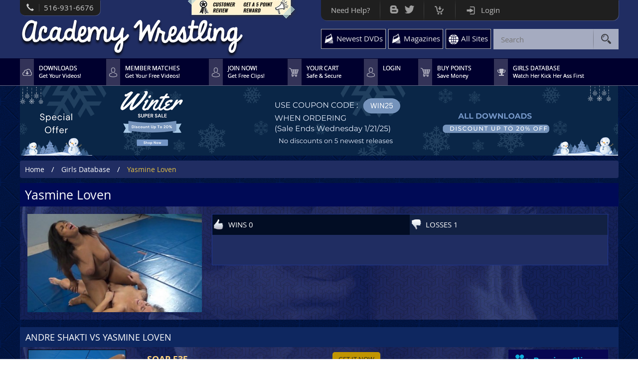

--- FILE ---
content_type: text/html; charset=UTF-8
request_url: https://www.academywrestling.com/buy-videos-now/yasmine-loven
body_size: 34971
content:
<!DOCTYPE HTML>
<html class="language-en" lang="en">
<head>
<meta name="google-site-verification" content="DOgJ-0fgt_rOwaEjvdR7gbFuG3z0yw9peGQWvpO-7cM" />
<meta http-equiv="Content-Type" content="text/html; charset=utf-8">
<meta http-equiv="X-UA-Compatible" content="IE=edge" />
<title>Yasmine Loven - Academywrestling</title>
<meta name="description" content="Female wrestling, female grappling, guillotine chokes, facesitting, domination, humiliation, catfight, sexfight, submission wrestling, sexual domination, competitive wrestling, interracial sex, Karate, Martial arts, BJJ">
<meta name="keywords" content="Female wrestling, female fighting, strap-on sex, sex wrestling, female domination, grapevines, body scissors, guillotine chokes, arm bars, school girl pins, submission wrestling, sexual domination, competitive wrestling, breast smothers, facesitting pins, smothering, female grappling, triangle chokes, black girls, victory fuck, naked wrestling, topless wrestling, catfights, sex fights">
<meta name="viewport" content="initial-scale=1.0,user-scalable=no,maximum-scale=1">
<meta name="apple-mobile-web-app-capable" content="yes">
<meta name="HandheldFriendly" content="True">
<meta name="apple-mobile-web-app-status-bar-style" content="black">

<link href="https://www.academywrestling.com/favicon.ico" rel="shortcut icon" type="image/vnd.microsoft.icon" />
<link rel="stylesheet" href="https://www.academywrestling.com/css/font-awesome.min.css" />


<!--Bootstrap-->
<link rel="stylesheet" href="https://www.academywrestling.com/css/bootstrap.min.css" />
<script type="text/javascript" src="https://www.academywrestling.com/js/jquery.min.js"></script>
<script type="text/javascript" src="https://www.academywrestling.com/js/bootstrap.min.js"></script>
<!--Bootstrap-->
<!--Main Menu File-->
<link rel="stylesheet" type="text/css" media="all" href="https://www.academywrestling.com/css/webslidemenu.css" />
<script type="text/javascript" src="https://www.academywrestling.com/js/webslidemenu.js"></script>
<!--Main Menu File-->
<link href="https://www.academywrestling.com/css/animate.css" rel="stylesheet">
<link rel="stylesheet" href="https://www.academywrestling.com/css/flexslider.css" type="text/css" media="screen" />
<link rel="stylesheet" type="text/css" href="https://www.academywrestling.com/css/easy-responsive-tabs.css"/>
<script type="text/javascript" src="https://www.academywrestling.com/js/jquery.customSelect.js"></script>
  <script type="text/javascript" src="https://www.academywrestling.com/js/jquery.glide.min.js"></script>

<link href="https://www.academywrestling.com/css/style.css?v=49" type="text/css" rel="stylesheet">
<link href="https://www.academywrestling.com/css/IE.css?v=7" type="text/css" rel="stylesheet">
<link href="https://www.academywrestling.com/css/textSlide.css" rel="stylesheet">
<script src="https://www.academywrestling.com/simplestats/counter_front.js"></script>
<script defer src="https://www.academywrestling.com/js/jquery.flexslider.js"></script>
<!--[if lt IE 9]>
<script src="https://www.academywrestling.com/js/html5shiv.js"></script>
<![endif]-->
</head>
<body>
<!-- Global site tag (gtag.js) - Google Analytics -->
<script async src="https://www.googletagmanager.com/gtag/js?id=UA-61639299-1"></script>
<script>
  window.dataLayer = window.dataLayer || [];
  function gtag(){dataLayer.push(arguments);}
  gtag('js', new Date());

  gtag('config', 'UA-61639299-1');
</script>

<header>
	<div class="container">
		<div class="logo">
		<div class="cust-suport-icon"><p><span class="glyphicon glyphicon-earphone"> </span>  516-931-6676</p></div>
        	<a href="https://www.academywrestling.com/"><img src="https://www.academywrestling.com/images/logo.png" alt="Academy Wrestling" title="Academy Wrestling"></a>
			  
        </div>
		
						
								<div class="dropdown">	
			
			<!--<a href="https://www.academywrestling.com/buy-downloads/buy-newest-real-dvd"><button class="dropbtn">Newest DVDs</button></a> -->
			<!--<a class="dropbtn" href="https://www.academywrestling.com/buy-downloads/buy-newest-real-dvd">Newest DVDs</a> -->			
		</div> 
		<a href="https://www.academywrestling.com/customer_feedback.php" class="custmr_feedbck"><img src="https://www.academywrestling.com/images/custm-feedback.png" alt="Customer Feedback"></a>
        <div class="headRight" style="position:relative;">
        	<div class="rightTop">
            	<ul>
                	<li><a href="https://www.academywrestling.com/contact-us">Need Help?</a></li>
                    <li class="topSocial">
                    <a href="http://theacademywrestling.tumblr.com" target="_blank" class="blogIcon" title="Blog">Bog</a>
                    <a href="https://twitter.com/TheAcademyWrest" target="_blank" class="twittIcon" title="Twitter">Twitter</a>
                    </li>
                    <li class="cartTop"><a href="https://www.academywrestling.com/your-account/your-cart/view" class="cartIcon">Cart</a>
                    	<div class="topCart">
                        	<h2>Items in your Cart </h2>
                            <ul>
                            	                            </ul>
							                            <div class="topCartTotal">Total <span>: $ 0.00</span></div>
							<form method="post" name="frmCart" id="frmCart" action="https://www.academywrestling.com/cart_db.php">
                            <div class="checkOutbtn"><input type="submit" name="SecurePay" value="Checkout"></div>
							</form>
                        </div>
                    </li>
											<li class="logIn">                    
										<a class="dispnone" href="#">Login</a>      
						  <div class="scroll" id="dispnone_scroll" style="display:none">		
							<div id="stuffToShow">        
							<div class="logn_left" style="background:#1f1f1f;">          
							 <form  method="post" id="payplansLoginSubmitheader">
						 <input type="hidden" name="mode" value="loginajex" id="login" />
						<input type="hidden" name="login" value="login" id="login" />													
							
							<div class="login_left_rt321">
							<label>User / E-mail</label>
							<input name="email" required type="text">
							</div>
							<div class="login_left_rt321">
							<label>Password</label>
							<input name="password" required type="password">
							</div>
							<div class="send-button agileits">                  
							<em class="btn_loinheran" id="payplansLoginSubmitheader" onclick="payplansLoginSubmitheader()"  name="payplansLoginSubmitheader">SIGN IN</em>
							</div>
						</form>												  	
							</div>  
								</div>
								</div>
								</li>		  
					                </ul>
            </div>
<style>

</style>

			<div class="hombtnrightpart">	
			<a class="magazinhombtn" href="https://www.academywrestling.com/buy-downloads/buy-newest-real-dvd">Newest DVDs</a>

			<a class="magazinhombtn" href="https://www.academywrestling.com/magazines_womens.php">Magazines</a>			
			<!--<a class="magazinhombtn" href="https://www.academywrestling.com/mags/">Magazines</a>-->			
			<a class="allsitebtnhom" href="https://www.academywrestling.com/links">All Sites</a>				
			
		<!--	<a href= "https://www.academywrestling.com/oursite-name"><input type="submit" value="OUR SITES" style="padding: 8px 5px 9px 30px; float: left; margin: 17px 5px 0 0; border: 1px solid #b2b2b2;
			color: #eaeaea; background:#00002e url(https://www.academywrestling.com/images/earth.png) no-repeat 5px 10px;" name=""></a> -->
            <div class="searchTop">
				 <form action="https://www.academywrestling.com/searching_data.php" method="GET" class="form-inline">
            	 <input type="text" value="" name="search" placeholder="Search" class="inputSearch" required> 
				 <input type="submit" value="submit" class="searchBtn">
				</form>
            </div>
			</div>
        </div>
    </div>
</header>
<div class="wsmenucontainer clearfix">
<div class="overlapblackbg"></div>
<div class="wsmobileheader clearfix"> <a id="wsnavtoggle" class="animated-arrow"><span></span></a></div>

<nav class="wsmenu clearfix">
      <ul class="mobile-sub wsmenu-list">
        <li class="h_m_link"><a href="#"><i class="fa downloadIcon"></i> <span class="menuLrg">Downloads <em>Get Your Videos!</em></span></a>
          <ul class="wsmenu-submenu" style="display:none" >
            <li><a href="https://www.academywrestling.com/searching_data.php"><i class="fa fa-angle-right"></i>Search Matches </a></li>
            <li><a href="https://www.academywrestling.com/buy-downloads/buy-dvds"><i class="fa fa-angle-right"></i>Find it on DVD</a></li>
			<li><a href="https://www.academywrestling.com/buy-downloads/members-videos"><i class="fa fa-angle-right"></i>Member Matches</a></li>
			<li><a href="https://www.academywrestling.com/buy-downloads/get-points"><i class="fa fa-angle-right"></i>Get Points</a></li> 
			
			<div class="sub_divmenu">
			<span>Browse By Category</span>
			<a href="https://www.academywrestling.com/buy-downloads/on-sale-now"><i class="fa fa-angle-right"></i>On Sale Now</a>
			<a href="https://www.academywrestling.com/buy-downloads/academy-classics"><i class="fa fa-angle-right"></i>Academy Classics</a>
			<a href="https://www.academywrestling.com/buy-downloads/ax"><i class="fa fa-angle-right"></i>The AX Files</a>
			<a href="https://www.academywrestling.com/buy-downloads/strap-on-action"><i class="fa fa-angle-right"></i>Strap On Action!</a>
			<a href="https://www.academywrestling.com/buy-downloads/aca-entertainment"><i class="fa fa-angle-right"></i>ACA Entertainment</a>
			<a href="https://www.academywrestling.com/buy-downloads/lep-loser-eats-pussy"><i class="fa fa-angle-right"></i>LEP (LOSER EATS PUSSY)</a>
			<a href="https://www.academywrestling.com/buy-downloads/soap-e-strap-on-academy-productions-from-our-east-coast-studios"><i class="fa fa-angle-right"></i>SOAP E (STRAP ON ACADEMY PRODUCTIONS FROM OUR EAST COAST STUDIOS)</a>
			<a href="https://www.academywrestling.com/buy-downloads/soap-gfe-the-girlfriend-experience"><i class="fa fa-angle-right"></i>SOAP GFE (THE GIRLFRIEND EXPERIENCE)</a>
			<a href="https://www.academywrestling.com/buy-downloads/soap-best-best-of-compilations"><i class="fa fa-angle-right"></i>SOAP BEST (BEST OF COMPILATIONS)</a>
			<a href="https://www.academywrestling.com/buy-downloads/ww-women-warriors"><i class="fa fa-angle-right"></i>WW (WOMEN WARRIORS)</a>
			<a href="https://www.academywrestling.com/buy-downloads/aca-e-academy-matches-from-our-east-coast-studios"><i class="fa fa-angle-right"></i>ACA E (ACADEMY MATCHES FROM OUR EAST COAST STUDIOS)</a>
			<a href="https://www.academywrestling.com/buy-downloads/soap-b-the-black-girl-series"><i class="fa fa-angle-right"></i>SOAP B (THE BLACK GIRL SERIES)</a>
			<a href="https://www.academywrestling.com/buy-downloads/soap-cat-the-catfight-girl-series"><i class="fa fa-angle-right"></i>SOAP CAT (THE CATFIGHT SERIES)</a>
			<a href="https://www.academywrestling.com/buy-downloads/academy-digital"><i class="fa fa-angle-right"></i>Academydigital</a>
			<a href="https://www.academywrestling.com/buy-downloads/ultimate-female-grappling"><i class="fa fa-angle-right"></i>Ultimate Female Grappling</a>
			<a href="https://www.academywrestling.com/buy-downloads/battleground"><i class="fa fa-angle-right"></i>Battleground</a>
			<a href="https://www.academywrestling.com/buy-downloads/trib-girls"><i class="fa fa-angle-right"></i>Trib Girls</a>
			<a href="https://www.academywrestling.com/buy-downloads/loser-gets-dominated"><i class="fa fa-angle-right"></i>Loser Gets Dominated	</a>
			<a href="https://www.academywrestling.com/buy-downloads/steel-kittens"><i class="fa fa-angle-right"></i>Steel Kittens	</a>
			<a href="https://www.academywrestling.com/buy-downloads/fresh-look-fantasy"><i class="fa fa-angle-right"></i>Fresh Look Fantasy	</a>
			</div>
			
						
          </ul>
        </li>
		<li><a href="https://www.academywrestling.com/buy-downloads/members-videos"><i class="fa logIn"></i> <span class="menuLrg">Member Matches <em>Get Your Free Videos!</em></span></a></li>
				
		<li><a href="https://www.academywrestling.com/join-now"><i class="fa logIn"></i> <span class="menuLrg">Join Now! <em>Get Free Clips!</em></span></a></li>
		
		<!--<li><a href="https://www.academywrestling.com/mags/"><i class="fa logIn"></i> <span class="menuLrg">Magazine <em>Subscription</em></span></a></li>-->
		
      		
				
		
				<li><a href="https://www.academywrestling.com/your-account/your-cart/view"><i class="fa yourCartIcon"></i> <span class="menuLrg">Your Cart<em>Safe &amp; Secure</em></span> </a>       
				</li>
		
				
		<li><a href="https://www.academywrestling.com/login-here"><i class="fa logIn"></i> <span class="menuLrg">Login <em>&nbsp;</em></span></a></li>
		
				
		
		<li class="h_m_link1"><a href="#buy-downloads/get-points"><i class="fa byponts"></i> <span class="menuLrg">Buy Points<em>Save Money</em></span> </a>    
		<div class="megamenu clearfix" style="display:none">
          <div class="container">
          <div class="row">		  
            <ul class="col-md-12 videoList" style="margin-top:50px;">
		
			  				  <li><a href="https://www.academywrestling.com/buy-videos-now/product/cart/25/759">
				  <span class="videoImg"><img src="https://www.academywrestling.com/images/25points.png" class="img-responsive" /></span>			   
				  <span class="videoName">25 Points<br> ( $19.95)</span>
				  <span class="videoName" style="background:#e2d3b1; font-size:13px; text-transform:uppercase;">Get It Now</span>
				  </a>
				  </li>
								  <li><a href="https://www.academywrestling.com/buy-videos-now/product/cart/70/750">
				  <span class="videoImg"><img src="https://www.academywrestling.com/images/70points.png" class="img-responsive" /></span>			   
				  <span class="videoName">70  Points<br> ( $49.95)</span>
				  <span class="videoName" style="background:#e2d3b1; font-size:13px; text-transform:uppercase;">Get It Now</span>
				  </a>
				  </li>
								  <li><a href="https://www.academywrestling.com/buy-videos-now/product/cart/175/749">
				  <span class="videoImg"><img src="https://www.academywrestling.com/images/175points.png" class="img-responsive" /></span>			   
				  <span class="videoName">175 Points <br> ( $99.95)</span>
				  <span class="videoName" style="background:#e2d3b1; font-size:13px; text-transform:uppercase;">Get It Now</span>
				  </a>
				  </li>
								  <li><a href="https://www.academywrestling.com/buy-videos-now/product/cart/275/748">
				  <span class="videoImg"><img src="https://www.academywrestling.com/images/275points.png" class="img-responsive" /></span>			   
				  <span class="videoName">275 Points<br> ( $149.95)</span>
				  <span class="videoName" style="background:#e2d3b1; font-size:13px; text-transform:uppercase;">Get It Now</span>
				  </a>
				  </li>
								  <li><a href="https://www.academywrestling.com/buy-videos-now/product/cart/500/747">
				  <span class="videoImg"><img src="https://www.academywrestling.com/images/500points.png" class="img-responsive" /></span>			   
				  <span class="videoName">500 Points<br> ( $249.95)</span>
				  <span class="videoName" style="background:#e2d3b1; font-size:13px; text-transform:uppercase;">Get It Now</span>
				  </a>
				  </li>
				            </ul>
			<div class="becomeAmemberMenu" style="display:block;">           
				<h3 class="get_mor_hed">Buy Points & Save Money!</h3>
				<p>To use points to pay for a download please choose the download you would like to order and when checking out choose the icon that says "pay with points" rather than "pay with credit card" and you will be able to use your points just like you would cash. Please let me know if I can be of further assistance.</p>
				
				<h3 class="get_mor_hed">How to use point?</h3>
				<p>In order to use points please choose the download you would like to purchase then check out. When you get to the order page please choose the icon that says “pay with points” and you will be able to pay with the points you have available.</p>              
            </div>
            </div>
          </div>
          </div>
		</li>
		
				 <li><a href="https://www.academywrestling.com/our-wrestlers"><i class="fa grldatabs"></i> <span class="menuLrg" >Girls Database <em>Watch Her Kick Her Ass First</em></span></a></li>
      </ul>
    </nav>
    <div class="offdisc" style=" margin-bottom: 0px; "><img src="https://www.academywrestling.com/images/win25.png?v=38" alt="Discount Sale"></div>
  
	<div class="main_div">
  <div class="container">
	<div class="breadcrumb">
	  <ul>
		<li><a href="https://www.academywrestling.com/">Home</a></li>
		<span class="color_blue">/</span>     
		<li><a href="https://www.academywrestling.com/our-wrestlers">Girls Database</a></li>
		<span class="color_blue">/</span>    		
		<li><a href="" class="disabled">Yasmine Loven</a></li>
	  </ul>
	</div>
    <div class="girls_data_innr margin_T15">
      <h3 class="mass_muscle_vid_titl">Yasmine Loven</h3>
      <div class="girls_decript">
        <div class="girls_left">
		<a href="#">
				<img src="https://www.academywrestling.com/SampleImagelocal.php?src=SOAP-535/SOAP-535 97.jpg&w=400&v=2" alt="">
					
		</a></div>
		
        <div class="girls_right"> <a class="win_match text-uppr" href="#">WINS 0</a><a class="los_match " href="#">LOSSES 1</a>
          <p></p>
		  <p>
				  </p>
        </div>
		
      </div>
	  
      <div class="girlsvsgirls">
        <ul>
		          <li>     
			<h3 class="mass_muscle_vid_titl">Andre Shakti VS Yasmine Loven</h5>            <a class="girl_img" href="https://www.academywrestling.com/buy-videos-now/yasmine-loven/product/9349-soap-535"><img src="https://www.academywrestling.com/SampleImagelocal.php?src=SOAP-535__56_.jpg&w=500&v=2" alt=""> </a>
            <div class="gir_descrpt">
              <div class="imagebottom">                
				<h6><a href="https://www.academywrestling.com/buy-videos-now/yasmine-loven/product/9349-soap-535">SOAP 535</a></h6>
                <div class="margin_T10 color_white text-align">

				<a href="https://www.academywrestling.com/buy-videos-now/yasmine-loven/product/9349-soap-535" class="text-uppr">Get it now</a>		
                 <p>Yasmine Loven is a gorgeous big titted Ebony beauty who stands 5&#39;2&quot; 155lbs. Those 32D tits are a weapon as she facesits Andre into submission with them. They also make her vulnerable as she is trapped in a body scissor and tit lock combo and screams her surrender. Andre is super lean, fast, ...</p>
                  <span class="girl_reles">Release Date : 04/30/2015 </span> </div>
              </div>
            </div>
            <div class="gir_tab"> <a class="preview_clip" href="https://www.academywrestling.com/buy-videos-now/yasmine-loven/product/9349-soap-535"><span>Preview Clip</span></a> <a class="member_video" href="https://www.academywrestling.com/buy-videos-now/yasmine-loven/product/9349-soap-535"><span>Member Video</span></a> <a class="member_gallery" href="https://www.academywrestling.com/buy-videos-now/yasmine-loven/product/9349-soap-535"><span>Member Gallery</span></a> </div>
          </li>
		        </ul>
      </div>     
	  
    </div>
  </div>
</div>
<footer>
	<div class="container">
    	<div class="row">
		
		<div style="font-size: 13px;">
		<h2 style="font-size: 20px;">Female Wrestling, Fighting, Domination and Lesbian strap on sex</h2>
		<p><b>Academy Wrestling is naked women wrestling and competitive female sexual wrestling at its best</b></p>
		<p>Academy Wrestling features all real competitive female wrestling matches with strong, aggressive and skilled women who compete to sexually dominate their opponent. Academy wrestling includes a wide variety of topless and nude wrestling matches where the combatants fight hard for victory and concludes with the winner sexually dominating their opponents in a variety of ways including lesbian strap-on sex.</p>
		<p>There are several different categories of fighting that are presented and each have their unique qualities.</p>
		<p>We invented” Kick her ass and Fuck her” matches and our Strap-on Academy Productions (SOAP) series is our most popular line. In SOAP matches beautiful athletic women fight all out in 100% real submission wrestling with only one rule. The winner mounts the beaten loser for intense lesbian strap-on sex. The loser always gets fucked with the strap-on dildo and often  licking the winner's pussy until orgasm.</p>
		<p>Our Loser Eats Pussy matches (LEP) feature female fighting with experienced grapplers willing to put on their gi’s and fight for sexual domination as total humiliation is on the line and the loser eats the winners pussy.</p>
		<p>Academy matches (ACA) highly contested female wrestling combining skilled beautiful girls, real topless submission wrestling and erotic facesitting domination.</p>
		<p>Our AX File matches (AX) combine hard fighting action with beautiful women in real topless and nude female wrestling action leading to lesbian sex, sexual domination and orgasms.</p>
		<p>The Women Warriors (WAR) consists of competitive women challenging each other in various forms of combat including sex fights, catfights, grappling, loser gets fucked domination,  lesbian strap on sex and more.</p>
		<p>Female wrestling holds on Academywrestling.com include severe leg scissors, head scissors, Boston crab, back breaker, full nelson, face sitting arm bars, leg locks, sleeper holds, guillotines and more.</p>
		<p><br></p>
		
        	<div class="col-md-2 col-sm-3">
            	<h2>Support</h2>
                <div class="footLink">
                <ul>
                	<li><a href="https://www.academywrestling.com/contact-us">Contact Us</a></li>
					<li><a href="https://www.academywrestling.com/links">Exchange Links</a></li>
                </ul>
                </div>
            </div>
            <div class="col-md-3 col-sm-3">
            <h2>legal</h2>
            <div class="footLink">
                <ul>
                	<li><a href="https://www.academywrestling.com/custodian-of-records">2257 Regularions</a></li>
					<li><a href="https://www.academywrestling.com/refund-policy">Refund Policy</a></li>
					<li><a href="https://www.academywrestling.com/privacy-policy">Privacy Policy</a></li>
					<li><a href="https://www.academywrestling.com/terms-conditions">Terms & Conditions</a></li>
					<li><a href="https://www.academywrestling.com/content-removal">Content Removal</a></li>
                </ul>
                </div>
            </div>
            <div class="col-md-3 col-sm-3">
            <h2>let us know</h2>
            <p>Experience something that did not work as expected?</p>
            <div class="footLink">
                <ul>
                	<p class="margin_T15"><a href="https://www.academywrestling.com/contact-us">Let us know!</a></p> 
                </ul>
                </div>            
            </div>
            <div class="col-md-4 col-sm-3">
            <h2>payment processing by</h2>
            	<div class="cartIcons">
                <ul>
              		<li><img src="https://www.academywrestling.com/images/visa-icon.png" alt="Visa" title="Visa"></li>
                    <!--<li><img src="https://www.academywrestling.com/images/discover-icon.png" alt="Discover" title="Discover"></li>-->
                    <li><img src="https://www.academywrestling.com/images/master-icon.png" alt="Visa" title="Visa"></li>
                </ul></div>
            <p>Customer service # 516-931-6676</p>
            </div>
        </div>
    </div>
    
    <div class="container">
    	<div class="copyRight">
        © 2026 academywrestling.com - All Rights Reserved. Site Copyright
        </div>
    </div>
	
	
	
		
	
</footer>

<div class="membarProfileList" id="shomegirdb">
	<h2>Available wrestlers for live chat  <a href="javascript:void(0);" id="closebd" class="prodc_delt" style="float: right;"></a></h2>
    <ul id="getonlinewesl">
	</ul>
	<a href="https://www.academywrestling.com/buy_chatting_video" class="btn_loinheran">BUY MINUTES</a>
	<a href="https://www.academywrestling.com/our-wrestlers?on=Online" class="btn_loinheran">ALL WRESTLING </a>
</div>


<script type="text/javascript">
$(".dispnone").click(function(){
	$("#dispnone_scroll").toggle("slow");	
	$(".dispnone_scroll").slideToggle("slow");      
});

$(".closebtn").click(function(){
	$(".alert-success").hide();		
});

function call_to_online(wname,walice,username,userid)
{
	$.ajax({
		type : "post",
		url: "https://www.academywrestling.com/send_req_to_online.php",
		data : {wn:wname,walic:walice,un:username,uid:userid},
		dataType : "html",
		success : function(data){				
			alert('Thank you for Request.');	
		}
	});
}
$(function() {
  $(".aioConceptName").on("change", function() {
    $("#debug").text($(".aioConceptName").text());
  }).trigger("change");
});
</script>
<script src="https://www.academywrestling.com/js/jquery.fittext.js"></script>
<script src="https://www.academywrestling.com/js/jquery.lettering.js"></script>
<script src="https://www.academywrestling.com/js/jquery.textillate.js"></script>
<script src="https://www.academywrestling.com/js/catfight.js"></script>
<script type="text/javascript" src="https://www.academywrestling.com/js/validator/jquery.validate.min.js"></script>

<script type="text/javascript">
$( document ).ready(function() {
	$('#shogardb_full_none').hover(function() {
	   /*  document.getElementById('shomegirdb').style.display  = "block"; */	   
		$.ajax({
		  url: "https://www.academywrestling.com/ajex_get_our_wrestlers.php",
		  type: 'GET',
		  cache:false,
		  success: function (data) { // data is the html text returned
			$("#getonlinewesl").html(data); 
			document.getElementById('shomegirdb').style.display  = "block";
		  }
	  });
	   
	},function() {
		 /* document.getElementById('shomegirdb').style.display  = "none"; */
	});
	$('#closebd').click(function() {
	document.getElementById('shomegirdb').style.display  = "none";
	});
});
</script>
<script type="text/javascript">
$('li.h_m_link').click(function() {	
   $('.h_m_link ul').addClass('nonshowit');
   $('.megamenu').addClass('nonshowit');
   $(this).children('ul').removeClass('nonshowit');
   $('.wsmenu-submenu-sub').removeClass('nonshowit');
   $('.wsmenu-submenu-sub').show();
   $('.nonshowit').hide();   
   $(this).children('ul').toggle(); 
});

$('li.h_m_link1').click(function() {	
  $('.h_m_link ul').addClass('nonshowit');
   $('.megamenu').addClass('nonshowit');
   $(this).children('.megamenu').removeClass('nonshowit');  
   $('.wsmenu-submenu-sub').removeClass('nonshowit');
   $('.wsmenu-submenu-sub').show();
   $('.nonshowit').hide(); 
   $(this).children('.megamenu').toggle();
});

</script>
<script type="text/javascript">
	$(document).ready(function () {
	$('.login_left_rt321').keydown(function(e) {
		if (e.keyCode == 13) {
			if($( "#payplansLoginSubmitheader" ).valid())
			{
			var formdata = $("#payplansLoginSubmitheader").serialize();
				$.ajax({
					type : "post",
					url: "https://www.academywrestling.com/register_db.php",
					data : formdata,
					dataType : "json",
					success : function(data){
						
						if(data.error!="")
						{
							alert(data.error);						
						}
						else
						{
							$(location).attr("href", data.msg);											
						}
					}
				});
			}
			return false;
		}
		});
		
	$('.logn_left').keydown(function(e) {
		/* if (e.keyCode == 13) {	
		if($( "#payplansLoginSubmit" ).valid())
		{
		var formdata = $("#payplansLoginSubmit").serialize();
			$.ajax({
				type : "post",
				url: "https://www.academywrestling.com/register_db.php",
				data : formdata,
				dataType : "json",
				success : function(data){
					
					if(data.error!="")
					{
						alert(data.error);						
					}
					else
					{
						$(location).attr("href", data.msg);											
					}
				}
			});
		}
		return false;
		} */
	});
	
	$('.logn_left_non').keydown(function(e) {
		/* if (e.keyCode == 13) {	
		if($( "#payplansRegisterAutovalid" ).valid())
		{
		var formdata = $("#payplansRegisterAutovalid").serialize();
			$.ajax({
				type : "post",
				url: "https://www.academywrestling.com/register_db.php",
				data : formdata,
				dataType : "json",
				success : function(data){
					
					if(data.error!="")
					{
						alert(data.error);						
					}
					else
					{
						$(location).attr("href", data.msg);											
					}
				}
			});
		}
		return false;
		} */
	});
	
	});	
</script>

<script type="text/javascript">
$('#closebdwww').click(function() {
document.getElementById('addwslingpaja1').style.display  = "none";
});

function goToPage(pageNumber)
{
	$("#page").val(pageNumber);
	$('#searchfrm').submit();
}
function gotopage(pageno){
	$("#page").val(pageno);
	$("#myForm").submit();
}

function removeFromCart(e,b){confirm("Are you sure you want to remove " +b+"?")&&""!=e&&($('input[name="qty['+e+']"]').val(0),document.frmCart1.submit())}
function IsEmail(e){var t=/^([a-zA-Z0-9_.+-])+\@(([a-zA-Z0-9-])+\.)+([a-zA-Z0-9]{2,4})+$/;return t.test(e)}
function addQty(e,t){var a=parseInt($('input[name="qty['+e+']"]').val())+parseInt(t);0>=a?confirm("Are you sure you want to remove part ?")&&""!=e&&($('input[name="qty['+e+']"]').val(0),document.frmCart1.submit()):($('input[name="qty['+e+']"]').val(a),document.frmCart1.submit())}

function payplansRegisterAuto(){
	if($( "#payplansRegisterAutovalid" ).valid())
		{
		var formdata = $("#payplansRegisterAutovalid").serialize();
			$.ajax({
				type : "post",
				url: "https://www.academywrestling.com/register_db.php",
				data : formdata,
				dataType : "json",
				success : function(data){
					
					if(data.error!="")
					{
						alert(data.error);						
					}
					else
					{
						$(location).attr("href", data.msg);											
					}
				}
			});
		}
}

function payplansLoginSubmit(){
	if($( "#payplansLoginSubmit" ).valid())
		{
		var formdata = $("#payplansLoginSubmit").serialize();
			$.ajax({
				type : "post",
				url: "https://www.academywrestling.com/register_db.php",
				data : formdata,
				dataType : "json",
				success : function(data){
					
					if(data.error!="")
					{
						alert(data.error);						
					}
					else
					{
						$(location).attr("href", data.msg);											
					}
				}
			});
		}
}

function wdatasend(){
	if($( "#postwdta" ).valid())
		{
		var formdata = $("#postwdta").serialize();
			$.ajax({
				type : "post",
				url: "https://www.academywrestling.com/w_data.php",
				data : formdata,
				dataType : "json",
				success : function(data){
					
					if(data.error!="")
					{
						alert(data.error);						
					}
					else
					{
						document.getElementById("postwdta").reset();
						document.getElementById('addwslingpaja1').style.display  = "none";
						alert(data.msg);						
					}
				}
			});
		}
}



function payplansLoginSubmitheader(){
	if($( "#payplansLoginSubmitheader" ).valid())
		{
		var formdata = $("#payplansLoginSubmitheader").serialize();
			$.ajax({
				type : "post",
				url: "https://www.academywrestling.com/register_db.php",
				data : formdata,
				dataType : "json",
				success : function(data){
					
					if(data.error!="")
					{
						alert(data.error);						
					}
					else
					{
						$(location).attr("href", data.msg);											
					}
				}
			});
		}
}
</script>
<script>
  $(function (){
    var log = function (msg) {
      return function () {
        if (console) console.log(msg);
      }
    }
    $('code').each(function () {
      var $this = $(this);
      $this.text($this.html());
    })

    var animateClasses = 'flash bounce shake tada swing wobble pulse flip flipInX flipOutX flipInY flipOutY fadeIn fadeInUp fadeInDown fadeInLeft fadeInRight fadeInUpBig fadeInDownBig fadeInLeftBig fadeInRightBig fadeOut fadeOutUp fadeOutDown fadeOutLeft fadeOutRight fadeOutUpBig fadeOutDownBig fadeOutLeftBig fadeOutRightBig bounceIn bounceInDown bounceInUp bounceInLeft bounceInRight bounceOut bounceOutDown bounceOutUp bounceOutLeft bounceOutRight rotateIn rotateInDownLeft rotateInDownRight rotateInUpLeft rotateInUpRight rotateOut rotateOutDownLeft rotateOutDownRight rotateOutUpLeft rotateOutUpRight hinge rollIn rollOut';

    var $form = $('.playground form')
      , $viewport = $('.playground .viewport');

    var getFormData = function () {
      var data = {
        loop: true,
        in: { callback: log('in callback called.') },
        out: { callback: log('out callback called.') }
      };

      $form.find('[data-key="effect"]').each(function () {
        var $this = $(this)
          , key = $this.data('key')
          , type = $this.data('type');

          data[type][key] = $this.val();
      });

      $form.find('[data-key="type"]').each(function () {
        var $this = $(this)
          , key = $this.data('key')
          , type = $this.data('type')
          , val = $this.val();

          data[type].shuffle = (val === 'shuffle');
          data[type].reverse = (val === 'reverse');
          data[type].sync = (val === 'sync');
      });

      return data;
    };

    $.each(animateClasses.split(' '), function (i, value) {
      var type = '[data-type]'
        , option = '<option value="' + value + '">' + value + '</option>';

      if (/Out/.test(value) || value === 'hinge') {
        type = '[data-type="out"]';
      } else if (/In/.test(value)) {
        type = '[data-type="in"]';
      }

      if (type) {
        $form.find('[data-key="effect"]' + type).append(option);
      }
    });

    $form.find('[data-key="effect"][data-type="in"]').val('fadeInLeftBig');
    $form.find('[data-key="effect"][data-type="out"]').val('hinge');

    $('.jumbotron h1')
      .fitText(0.5)
      .textillate({ in: { effect: 'flipInY' }});

    $('.jumbotron p')
      .fitText(3.2, { maxFontSize: 18 })
      .textillate({ initialDelay: 1000, in: { delay: 3, shuffle: true } });

    setTimeout(function () {
        $('.fade').addClass('in');
    }, 250);

    setTimeout(function () {
      $('h1.glow').removeClass('in');
    }, 2000);

    var $tlt = $viewport.find('.tlt')
      .on('start.tlt', log('start.tlt triggered.'))
      .on('inAnimationBegin.tlt', log('inAnimationBegin.tlt triggered.'))
      .on('inAnimationEnd.tlt', log('inAnimationEnd.tlt triggered.'))
      .on('outAnimationBegin.tlt', log('outAnimationBegin.tlt triggered.'))
      .on('outAnimationEnd.tlt', log('outAnimationEnd.tlt triggered.'))
      .on('end.tlt', log('end.tlt'));

    $form.on('change', function () {
      var obj = getFormData();
      $tlt.textillate(obj);
    }).trigger('change');

  });
</script>
<script type="text/javascript">
$(function(){
  $('.slider1').glide({
    autoplay: 2500,
    hoverpause: false, // set to false for nonstop rotate
    arrowRightText: '&rarr;',
    arrowLeftText: '&larr;'
  });
});
</script>
</body>
</html>


--- FILE ---
content_type: text/html; charset=UTF-8
request_url: https://www.academywrestling.com/simplestats/counter.php
body_size: 34
content:
19 Visitors in 16 Pages

--- FILE ---
content_type: text/css
request_url: https://www.academywrestling.com/css/webslidemenu.css
body_size: 31494
content:
/*
 * Webslide - v3.2
 * Web Slide - Responsive Mega Menu for Bootstrap 3+
 *
 * Copyright 2016 webthemex
 * http://codecanyon.net/user/webthemex?ref=webthemex
 *
 * Licensed under Envato licenses
 * http://codecanyon.net/licenses/standard
 */
.wsmain html, .wsmain body, .wsmain iframe, .wsmain h1, .wsmain h2, .wsmain h3, .wsmain h4, .wsmain h5, .wsmain h6{margin:0px; padding:0px; border:0px; font: inherit; vertical-align:baseline; font-weight:normal; font-size:12px; line-height:18px;font-family:'open_sansregular'; -webkit-font-smoothing:subpixel-antialiased; font-smoothing:antialiased; font-smooth:antialiased; -webkit-text-size-adjust:100%; -ms-text-size-adjust: 100%; -webkit-font-smoothing:subpixel-antialiased !important; font-smoothing:subpixel-antialiased !important; font-smooth:subpixel-antialiased;}
.wsmenu .cl{clear:both;}
.wsmenu img, object, embed, video{border:0 none; max-width: 100%;}
.wsmenu a:focus {outline:none !important;}
.wsmenu:before, .wsmenu:after{content: ""; display: table;} .wsmenu:after{clear: both;} 
/*------------------------------------ Desktop CSS ---------------------------------------------*/
.wsmobileheader{display:none;}
.overlapblackbg{ display:none; }
.wsmenu{font-family:'open_sansregular'; color:#fff; position:relative; font-size:13px; text-shadow:0 0 0; padding:0px 0; margin:0px auto; width:100%; max-width:1200px; background:#00002e; border-top:1px solid rgba(0,0,0,.12); border-bottom:1px solid rgba(255,255,255,.4);}

@media screen and (min-color-index:0) 
and(-webkit-min-device-pixel-ratio:0) { @media
{
    .wsmenu {display:table;max-width:1200px !important;}
	nav.wsmenu{display:table;max-width:1200px !important;}
}}	
.wsmenu-list{
	text-align:left;
	margin:0 auto 0 auto;
	width:100%; max-width:1201px;
	display: table;
	padding:0px 0px;}
	
.wsmenu-list > li{text-align:center; display:table-cell;}
.wsmenu-list > li a em{display:block; font-size:11px; text-transform:none; font-style:normal;}
span.menuLrg{line-height:normal; display:inline-block; position:relative; top:7px;font-size:12px}
.wsmenu-list li:first-child a{-webkit-border-radius:4px 0px 0px 0px; -moz-border-radius:4px 0px 0px 0px; border-radius:4px 0px 0px 0px;}	
.wsmenu-list li:last-child a{-webkit-border-radius:0px 4px 0px 0px; -moz-border-radius:0px 4px 0px 0px; border-radius:0px 4px 0px 0px; border-right:0px solid;}
.wsmenu-list > li > a .fa{display: inline-block; font-size:14px; line-height:inherit; margin-right:0px; position:absolute; width:28px; background:rgba(255,255,255,.2); height:100%; left:0px; top:0;}
.wsmenu-list > li > a .fa{ background:url(../images/menu-icon.png) no-repeat 0 center; background-color:rgba(255,255,255,.2) !important}
.wsmenu-list > li > a .fa.downloadIcon{background-position:5px center; margin-left:0px;}
.wsmenu-list > li > a .fa.memberVideosIcon{background-position:-88px center;}
.wsmenu-list > li > a .fa.becomeMemberIcon{background-position:-180px center;}
.wsmenu-list > li > a .fa.yourCartIcon{background-position:-276px center;}
.wsmenu-list > li > a .fa.logIn{background-position:-366px center;}
.wsmenu-list > li > a .fa.buyPointsIcon{background-position:-458px center;}



.wsmenu-list li ul li a .fa.fa-angle-double-right{ font-size:12px; margin: 0 3px 0 -4px;}

.wsmenu-list li a .arrow:after{border-left:4px solid rgba(0, 0, 0, 0); border-right:4px solid rgba(0, 0, 0, 0); border-top:4px solid #b3b3b3; content:""; float: right; height: 0; margin:0 0 0 9px; position:absolute; text-align:right; top:22px; width:0;}

.wsmenu-list > li > a{display:block; /*background-color:#fff;*/ color:#fff; text-align:left; padding:0 8px 0 38px; line-height:53px; border-right:1px solid rgba(0,0,0,0.10); text-decoration:none; position:relative; text-transform:uppercase;}

.wsmenu-list li a:hover .arrow:after{ border-top-color:#b3b3b3}
.wsmenu-list li a.active .arrow:after{ border-top-color:#b3b3b3}
.wsmenu-list li:hover>a .arrow:after{ border-top-color:#b3b3b3}

.megamenu iframe{width:100%; margin-top:10px; min-height:200px;}
.megamenu video{ width:100%; margin-top:10px;  min-height:200px;}

/*For megamenu desktop */
.wsmenu-list li:hover .megamenu{opacity:1;}
.megamenu .container{padding:0px; position:relative;}
.megamenu{width:100%; left:0px; position:absolute; top:53px; color:#000; z-index:1000; margin:0px; text-align:left;	padding:14px; font-size:15px; border-bottom:10px solid rgba(44,50,66,.8); background-color:#f5e5c0; /* -o-transform-origin: 0% 0%; -ms-transform-origin: 0% 0%; 	-moz-transform-origin: 0% 0%; -webkit-transform-origin: 0% 0%; -o-transition: -o-transform 0.3s, opacity 0.3s; -ms-transition: -ms-transform 0.3s, opacity 0.3s; -moz-transition: -moz-transform 0.3s, opacity 0.3s; -webkit-transition: -webkit-transform 0.3s, opacity 0.3s; opacity: 0;*/ display: none; overflow:hidden;}

.megamenu .title{ border-bottom:1px solid #CCC; font-size:14px; padding:9px 5px 9px 0px; font-size:17px; color:#424242; margin:0px 0px 7px 0px;
	text-align:left; height:39px;}
	
.link-list li{display:block; text-align:center; white-space:nowrap; text-align:left;} 
	
.link-list li a{line-height:18px; border-right:none; text-align:left; padding:6px 0px; background:#fff !important; background-image:none !important;
	color: #666666 !important; border-right: 0 none !important; display:block; border-right:1px solid #e7e7e7; background-color:#fff; color:#424242;}
	
.link-list .fa{font-size:11px;}

.megacollink{width:23%; float:left; margin:0% 1%; padding:0px;}	
.megacollink li{display:block; text-align:center; white-space:nowrap; text-align:left;}
.megacollink li a{line-height:18px;border-right:none;	text-align:left;padding:8px 0px;background:#fff !important;background-image:none !important;
	color: #666666 !important;border-right: 0 none !important;display:block;border-right:1px solid #e7e7e7;background-color:#fff;color:#424242;}
.megacollink .fa{font-size:11px;}

.megacolimage{width:31.33%; float:left; margin:0% 1%;}	
.typographydiv{width:100%; margin:0% 0%;}	
.typographylinks{width:25%; float:left; margin:0% 0%;}	
.typographylinks ul{padding:0px;}	
.mainmapdiv{ width:100%; display:block; margin:0% 0%;}

.wsmenu-list .ad-style{width:28%; float:right;}
.wsmenu-list .ad-style a{border:none !important; padding:0px !important; margin:0px !important; line-height:normal !important; background-image:none !important;}
.mobile-sub .megamenu .ad-style a:hover{ background-color:transparent !important; }
.wsmenu-list .megamenu  li:hover>a{background:transparent !important;}
.wsmenu-list .megamenu  li a:hover{background:transparent !important; text-decoration:underline;}
.wsmenu-list .megamenu li .fa {  margin-right:5px;    text-align: center;    width: 18px;}
.mrgtop{ margin-top:15px; }
.show-grid div{padding-bottom: 10px; padding-top: 10px; background-color:#dbdbdb; border: 1px solid #e7e7e7; color:#6a6a6a; margin:2px 0px;}

/*For halfmenu */
.halfmenu{width:40%; right:auto !important; left:auto !important;}

.halfmenu .megacollink{width:48%; float:left; margin:0% 1%;}		
/*For halfmenu */	

/*Form for desktop */
.halfdiv{width:35%; right:0px !important; left:auto;}
	
.menu_form{width:100%; display:block;}
.menu_form input[type="text"]{width:100%; border:1px solid #e2e2e2; -webkit-border-radius:4px; -moz-border-radius:4px; border-radius:4px; color:#000;
	font-size:13px; padding:8px 5px; margin-bottom:8px;}
.menu_form textarea{width:100%; border:1px solid #e2e2e2; border-radius:5px; color:#000;font-size:13px; padding:8px 5px; margin-bottom:8px; min-height:122px;}
	
.menu_form input[type="submit"]{width:25%; display:block; height:28px; float:right;  border:solid 1px #ccc; margin-right:15px; -webkit-border-radius:2px; -moz-border-radius:2px; border-radius:2px;}
.menu_form input[type="button"] {width:25%; display:block; height:28px; float:right; border:solid 1px #ccc; -webkit-border-radius:2px; -moz-border-radius:2px; border-radius:2px;}

.megamenu .left.carousel-control{ padding-top:20%; }
.megamenu .right.carousel-control{ padding-top:20%; }
.carousel-inner .item img{ width:100%; height:130px}
.megamenu .carousel-caption{bottom:0px; background-color:rgba(0,0,0,0.7); font-size: 13px; height: 31px; left: 0; padding: 7px 0; right: 0; width:100%;}

/*Animation*/
.wsmenu-list li > .wsmenu-submenu{/* transform-style: preserve-3d;-o-transform-style: preserve-3d;-moz-transform-style: preserve-3d;	-webkit-transform-style: preserve-3d;transform: rotateX(-75deg);-o-transform: rotateX(-75deg);-moz-transform: rotateX(-75deg);-webkit-transform: rotateX(-75deg);visibility:hidden; */ display:none}
	
.wsmenu-list li:hover > .wsmenu-submenu{/* transform: rotateX(0deg);-o-transform: rotateX(0deg);-moz-transform: rotateX(0deg);-webkit-transform: rotateX(0deg);opacity: 1;visibility:visible; */}

.wsmenu-submenu li > .wsmenu-submenu-sub{/* transform-style: preserve-3d; -o-transform-style: preserve-3d; -moz-transform-style: preserve-3d;
	-webkit-transform-style: preserve-3d;
	transform: rotateX(-75deg);
	-o-transform: rotateX(-75deg);
	-moz-transform: rotateX(-75deg);
	-webkit-transform: rotateX(-75deg); */
	visibility:hidden;
	}
	
.wsmenu-submenu li:hover > .wsmenu-submenu-sub{
	/* transform: rotateX(0deg);
	-o-transform: rotateX(0deg);
	-moz-transform: rotateX(0deg);
	-webkit-transform: rotateX(0deg); */
   
	}

.wsmenu-submenu-sub li > .wsmenu-submenu-sub-sub{
/* 	transform-style: preserve-3d;
	-o-transform-style: preserve-3d;
	-moz-transform-style: preserve-3d;
	-webkit-transform-style: preserve-3d;
	transform: rotateX(-75deg);
	-o-transform: rotateX(-75deg);
	-moz-transform: rotateX(-75deg);
	-webkit-transform: rotateX(-75deg); */
	visibility:hidden;
	}
	
.wsmenu-submenu-sub li:hover > .wsmenu-submenu-sub-sub{
	/* transform: rotateX(0deg);
	-o-transform: rotateX(0deg);
	-moz-transform: rotateX(0deg);
	-webkit-transform: rotateX(0deg); */
    opacity: 1;
	visibility:visible;
	}


.wsmenu-list li > .megamenu{
	/* transform-style: preserve-3d;
	-o-transform-style: preserve-3d;
	-moz-transform-style: preserve-3d;
	-webkit-transform-style: preserve-3d; */
	/* transform: rotateX(-75deg);
	-o-transform: rotateX(-75deg);
	-moz-transform: rotateX(-75deg);
	-webkit-transform: rotateX(-75deg);
	 visibility:hidden; */
	min-height:340px;
	}
	
.wsmenu-list li:hover .megamenu{
	/* transform: rotateX(0deg);
	-o-transform: rotateX(0deg);
	-moz-transform: rotateX(0deg);
	-webkit-transform: rotateX(0deg);  */  
	z-index:999999;
	}

	
/* Submenu CSS */
.wsmenu-submenu{
	position:absolute;
	top: 53px; *margin-left:-129px !important;
	z-index:999999;
	margin:0px;
	padding:0px;	
	background-color:#f5e5c0;	
	/*border:solid 1px #f5e5c0;
	 -o-transform-origin: 0% 0%;
	-ms-transform-origin: 0% 0%;
	-moz-transform-origin: 0% 0%;
	-webkit-transform-origin: 0% 0%;
	-o-transition: -o-transform 0.3s, opacity 0.3s;
	-ms-transition: -ms-transform 0.3s, opacity 0.3s;
	-moz-transition: -moz-transform 0.3s, opacity 0.3s;
	-webkit-transition: -webkit-transform 0.3s, opacity 0.3s; */}

.wsmenu-submenu li a {
	background:#f5e5c0 !important;
	background-image:none !important;
	color: #000000 !important;
	border-right: 0 none !important;
	text-align:left;
	display:block;
	line-height:22px;
	padding:6px 12px;
	text-transform:none; 
	font-size:15px;
	letter-spacing:normal;
	border-right:0px solid;
	/* font-family:'roboto_condensedregular'; */
	}

.wsmenu-submenu li{position:relative; margin:0px; padding:0px;}

.wsmenuexpandermain{display:none;}

/* .wsmenu-list li:hover .wsmenu-submenu{display:block;} */

.wsmenu-list .wsmenu-submenu .wsmenu-submenu-sub{min-width:220px; position:absolute; left:100%; top:0; margin:0px; padding:0px;
	opacity: 0; -o-transform-origin: 0% 0%;	-ms-transform-origin: 0% 0%; -moz-transform-origin: 0% 0%; -webkit-transform-origin: 0% 0%;
	-o-transition: -o-transform 0.4s, opacity 0.4s;-ms-transition: -ms-transform 0.4s, opacity 0.4s;-moz-transition: -moz-transform 0.4s, opacity 0.4s;
	-webkit-transition: -webkit-transform 0.4s, opacity 0.4s;}
	
.wsmenu-list .wsmenu-submenu li:hover .wsmenu-submenu-sub{opacity:1; list-style:none; padding:2px; border:solid 1px #f5e5c0; background-color:#f5e5c0;}
.wsmenu-list .wsmenu-submenu li:hover .wsmenu-submenu-sub{display:block; visibility: visible;}
.wsmenu-list .wsmenu-submenu .wsmenu-submenu-sub .wsmenu-submenu-sub-sub{
	min-width:220px; position:absolute; left:100%; top:0; margin:0px; padding:0px;
	opacity: 0; /* -o-transform-origin: 0% 0%; -ms-transform-origin: 0% 0%; -moz-transform-origin: 0% 0%; -webkit-transform-origin: 0% 0%;
	-o-transition: -o-transform 0.4s, opacity 0.4s; -ms-transition: -ms-transform 0.4s, opacity 0.4s; -moz-transition: -moz-transform 0.4s, opacity 0.4s; -webkit-transition: -webkit-transform 0.4s, opacity 0.4s; */}
	
.wsmenu-list .wsmenu-submenu .wsmenu-submenu-sub li:hover .wsmenu-submenu-sub-sub{opacity:1; list-style:none; padding:2px; border:solid 1px #eeeeee; background-color:#fff;}

.wsmenu-submenu li{position:relative; padding:0px; margin:0px; display:block;}

.wsmenu-click{display:none;}
.wsmenu-click02{display:none;}

/* Default Theme */ 
.wsmenu-list li:hover>a{background-color:rgba(0,0,0,0.08) !important; text-decoration:none;}
.wsmenu-list > li > a:hover {background-color:rgba(0,0,0,0.08) !important;  text-decoration:none;}
.wsmenu-list > li > a.active{background-color:rgba(0,0,0,0.08) !important; text-decoration:none; }
.wsmenu-submenu > li > a:hover {background-color:#e2d3b1 !important; border-radius:0px!important; text-decoration:none;  text-decoration:none;}

.typography-text { padding:0px 0px; font-size:14px;}
.typography-text ul{ padding:0px 0px; margin:0px; }
.typography-text p{ text-align:justify; line-height:24px; color:#656565;}
.typography-text ul li{ display:block; padding:2px 0px; line-height:22px;}
.typography-text ul li a{color:#656565;}
.hometext{display:none;}
.wsmenu-submenu .fa{ margin-right:7px;}


@media only screen and (min-width:780px) and (max-width:1023px) {
.wsmenu-list > li > a > .fa { display:none !important;}
.hometext{ display:block !important;}
.wsmenu{ font-size:13px !important;}
.wsmenu-list li a { white-space:nowrap !important; padding-left:4px !important; padding-right:4px !important;}
.megacollink {width:48%; margin:1% 1%;}
.typographylinks{width:48%; margin:1% 1%;}
}


@media only screen and (min-width: 781px) and (max-width:1200px) {
.wsmenu-list li a .arrow:after{ display:none !important; }
}

@media only screen and (min-width: 781px) {

/* .wsmenu-list li:hover > .wsmenu-submenu{display:block !important;}
.wsmenu-submenu li:hover > .wsmenu-submenu-sub{display:block !important;}
.wsmenu-submenu-sub li:hover > .wsmenu-submenu-sub-sub{display:block !important;}
.wsmenu-list li:hover > .megamenu{display:block !important;}
 */
}


/*------------------------------------ Mobile CSS ---------------------------------------------*/
@media only screen and (max-width: 780px) {
.wsoffcanvasopener .wsmenu { left:0px; -webkit-transition:all 0.4s ease-in-out; -moz-transition: all 0.4s ease-in-out; -o-transition: all 0.4s ease-in-out; -ms-transition: all 0.4s ease-in-out; transition: all 0.4s ease-in-out; }

.wsmenucontainer.wsoffcanvasopener{	display:block; margin-left:240px;}
	
.wsmobileheader{ display:block !important; position:absolute; top:0; right:0; left:0; -webkit-transition:all 0.4s ease-in-out;-moz-transition: all 0.4s ease-in-out; -o-transition: all 0.4s ease-in-out; -ms-transition: all 0.4s ease-in-out; transition: all 0.4s ease-in-out;}

.wsmenu-list > li:hover>a{background-color:rgba(0,0,0,0.08) !important; text-decoration:none;}
.hometext{ display:inline-block !important;}
.megacollink {width:96% !important; margin:0% 2% !important; }
.megacolimage{width:90% !important; margin:0% 5% !important;}
.typographylinks{width:98% !important; margin:0% 1% !important;}	
.typographydiv{width:86% !important; margin:0% 7% !important;}	
.mainmapdiv{width:90% !important; margin:0% 5% !important; }

.overlapblackbg{left:0;z-index:102;width:100%;height:100%; position:fixed; top:0; display:none; background-color:rgba(0, 0, 0, 0.45); cursor:pointer;}
	
.wsoffcanvasopener .overlapblackbg{display:block !important;}

/* Default Theme */ 
.wsmenu-submenu > li:hover>a{ background-color:#7b7b7b; color:#666666;}
.wsmenu > .wsmenu-list > li > a.active{color: #666666; background-color:rgba(0,0,0,0.08);}
.wsmenu > .wsmenu-list > li > a:hover{ color: #666666; background-color:rgba(0,0,0,0.08);}	

.wsmenu-list li:hover .wsmenu-submenu{display:none ;}
.wsmenu-list li:hover .wsmenu-submenu .wsmenu-submenu-sub{display:none;}
.wsmenu-list .wsmenu-submenu .wsmenu-submenu-sub li:hover .wsmenu-submenu-sub-sub{display:none; list-style:none; padding:2px; border:solid 1px #eeeeee; background-color:#fff;}
.wsmenu-list li:first-child a{-webkit-border-radius:0px 0px 0px 0px; -moz-border-radius:0px 0px 0px 0px; border-radius:0px 0px 0px 0px;}
.wsmenu-list li:last-child a{-webkit-border-radius:0px 4px 0px 0px; -moz-border-radius:0px 0px 0px 0px; border-radius:0px 0px 0px 0px; border-right:0px solid;}

.innerpnd{ padding:0px !important; }
.typography-text { padding:10px 0px;}

.wsmenucontainer{overflow: hidden; -webkit-backface-visibility: hidden; -moz-backface-visibility: hidden; -ms-backface-visibility: hidden; 
-webkit-transition:all 0.4s ease-in-out; -moz-transition: all 0.4s ease-in-out; -o-transition: all 0.4s ease-in-out; -ms-transition: all 0.4s ease-in-out; transition: all 0.4s ease-in-out;}
	


/* Mobile click to drop arrow */
.wsmenu-click {height:43px; position:absolute; top:0; right:0; display:block; cursor:pointer; width:100%; }

.wsmenu-click i{display:block; height:23px; width:25px; margin-top:16px; margin-right:8px; background-size:25px; font-size:21px; color:#656565; float:right;}
	
	
.wsmenu-click02 {height:43px; position:absolute; top:0; right:0; display:block; cursor:pointer; width:100%;}

.wsmenu-click02 i{display:block; height:23px; width:25px; margin-top:11px; margin-right:8px; background-size:25px; font-size:21px; color:rgba(0,0,0,0.25); float:right;}	
	
.ws-activearrow > i{transform: rotate(180deg);}

.wsmenu-rotate{-webkit-transform:rotate(180deg); -moz-transform:rotate(180deg); -ms-transform:rotate(180deg); -o-transform:rotate(180deg); 
	transform:rotate(180deg);}

/*2nd UL Style*/
.wsmenu-submenu-sub{width:100% !important; position:static !important; left:100% !important; top:0 !important; display:none; margin:0px !important;
	padding:0px !important; border:solid 0px !important; transform:none !important; opacity:1 !important; visibility:visible !important;}
	
.wsmenu-submenu-sub li{margin:0px 0px 0px 0px !important; padding:0px; position:relative;} 
.wsmenu-submenu-sub a{display:block; padding:10px 25px 10px 25px; border-bottom:solid 1px #ccc; font-weight:normal;}
	
.wsmenu-submenu-sub li a.active{color:#000 !important;}

.wsmenu-submenu-sub li:hover>a{ background-color:#333333 !important; color:#fff;}

.wsmenu-list > li > a .fa{margin-right:6px;}

.wsmenu-submenu-sub-sub{width:100% !important; position:static !important; left:100% !important; top:0 !important; display:none; margin:0px !important;
	padding:0px !important; border:solid 0px !important; transform:none !important; opacity:1 !important;visibility:visible !important;}
	
.wsmenu-submenu-sub-sub li{margin:0px 0px 0px 0px !important;}
	
.wsmenu-submenu-sub-sub a{display:block;color:#000;padding:10px 25px;background:#000 !important;border-bottom:solid 1px #ccc;font-weight:normal;}
	
.wsmenu-submenu-sub-sub li a.active{ color:#000 !important;}
.wsmenu-submenu-sub-sub li:hover>a{ background-color:#606060 !important; color:#fff;}
.wsmenu{position: relative;}

.wsmenu .wsmenu-list{height:100%;overflow-y:auto;display:block !important;}
	
.wsmenu .wsmenu-list > li{ width:100%; display:block; float:none; border-right:none; background-color:transparent;position:relative;white-space:inherit;}
	
.wsmenu > .wsmenu-list > li > a{padding:9px 32px 9px 17px;font-size:14px;text-align:left;border-right:solid 0px;background-color:transparent;
	color:#666666;line-height:25px;border-bottom:1px solid;border-bottom-color:rgba(0,0,0,0.13);position:static;}
	
.wsmenu > .wsmenu-list > li > a > .fa{font-size: 16px; color:#bfbfbf; background-color:#000 !important; border-bottom:1px solid rgba(255, 255, 255, 0.2);}
.wsmenu .wsmenu-list li a .arrow:after{ display:none !important; }
.wsmenu .wsmenu-list li ul li a .fa.fa-caret-right{ font-size:12px !important; color:#8E8E8E; }

.mobile-sub .wsmenu-submenu{transform:none !important;opacity:1 !important;display:none;	position:relative !important;top:0px;background-color:#fff ;
	border:solid 0px #ccc;padding:0px;visibility:visible !important;}
	
.mobile-sub .wsmenu-submenu li a{line-height:20px;min-height:36px;	background-color:#1e1e1e !important;font-size:13px !important;padding:8px 0px 8px 18px;
	color:#8E8E8E !important;}

.mobile-sub .wsmenu-submenu li a:hover{ background-color:#f5e5c0  !important; color:#fff; text-decoration:none; }
.mobile-sub .wsmenu-submenu li:hover>a{ background-color:#f5e5c0 !important; color:#fff; }
.mobile-sub .wsmenu-submenu li .wsmenu-submenu-sub li a{line-height:20px; height:36px; background-color:#e7e7e7 !important; border-bottom:none; padding-left:28px;}
.mobile-sub .wsmenu-submenu li .wsmenu-submenu-sub li .wsmenu-submenu-sub-sub li a{line-height:20px; height:36px; background-color:#e7e7e7 !important; border-bottom:none !important; padding-left:38px; color:#8e8e8e;}


.wsmenu-list .megamenu{background-color:#e7e7e7;color:#666666;display:none;position:relative !important;top:0px;padding:0px;	border:solid 0px;	transform:none !important;opacity:1 !important;	visibility:visible !important;}
	
.wsmenu-list li:hover .megamenu{display:none; position:relative !important; top:0px; }
.megamenu .title{ color:#666666; font-size:15px !important; padding:10px 8px 10px 0px;}
.halfdiv .title{ padding-left:15px;}
.megamenu > ul{width:100% !important;margin:0px;padding:0px;font-size:13px !important;}
.wsmenu-list{padding:0}
.megamenu > ul > li > a{padding:9px 14px !important;line-height:normal !important;font-size:13px !important;background-color:#e7e7e7 !important;
	color:#666666;}
	
.megamenu > ul > li > a:hover{background-color:#000000 !important;}

.ad-style{ width:100% !important;}

.megamenu ul li.title{line-height:26px;color:#666666;margin:0px;font-size:15px;padding:7px 13px !important;border-bottom:1px solid #ccc;
	background-color:transparent !important;}

.halfdiv{ width:100%; display:block;}
.halfmenu{width:100%; display:block;}

.menu_form{ padding:10px 10px 63px 10px; background-color: #e7e7e7;}

.menu_form input[type="button"]{ width:46%;}
.menu_form input[type="submit"]{ width:46%;}	
.menu_form textarea{min-height:100px;}

.wsmenu {width:240px;left:-240px;height: 100%;position: fixed;top: 0;margin: 0;background-color: #fff;border-radius:0px;z-index:103;	-webkit-transition: all 0.4s ease-in-out;-moz-transition: all 0.4s ease-in-out;-o-transition: all 0.4s ease-in-out;-ms-transition: all 0.4s ease-in-out;transition: all 0.4s ease-in-out;border:none !important;background-color:#fff !important;}

/*.wsoffcanvasopener .wsmenu {width:240px;-webkit-transition: all 0.4s ease-in-out;	-moz-transition: all 0.4s ease-in-out;	-o-transition: all 0.4s ease-in-out;-ms-transition: all 0.4s ease-in-out;transition: all 0.4s ease-in-out;}
.wsmenu.menuclose{-webkit-transition: all 0.4s ease-in-out;-moz-transition: all 0.4s ease-in-out;-o-transition: all 0.4s ease-in-out;
	-ms-transition: all 0.4s ease-in-out;transition: all 0.4s ease-in-out;	}*/
 
/* Navigation arrow Animation */
.animated-arrow{position:absolute;right:8px; top:0; z-index:102;-webkit-transition:all 0.4s ease-in-out;-moz-transition: all 0.4s ease-in-out;
	-o-transition: all 0.4s ease-in-out;-ms-transition: all 0.4s ease-in-out;transition: all 0.4s ease-in-out;}
	
.callusicon{color: #c9c9c9; font-size: 25px;  height: 25px; position: fixed; right: 15px;top: 13px;transition: all 0.4s ease-in-out 0s;
    width: 25px;z-index:102;-webkit-transition:all 0.4s ease-in-out;-moz-transition: all 0.4s ease-in-out;-o-transition: all 0.4s ease-in-out;
	-ms-transition: all 0.4s ease-in-out;transition: all 0.4s ease-in-out;}	
	
.callusicon:focus, callusicon:hover {
    color: #fff !important;
}

.wsoffcanvasopener .callusicon{ display:none !important; }

.smallogo{
	width:100%;
	display:block;
	text-align:center;
	padding-top:9px;
	position:fixed;
	z-index:101;
	width:100%;
	height:52px;
	background: #262626;
	background: -moz-linear-gradient(top, #262626 0, #1c1c1c 50%, #262626 100%);
	background: -webkit-gradient(linear, left top, left bottom, color-stop(0%, #262626), color-stop(50%, #1c1c1c), color-stop(100%, #262626));
	background: -webkit-linear-gradient(top, #262626 0, #1c1c1c 50%, #262626 100%);
	background: -o-linear-gradient(top, #262626 0, #1c1c1c 50%, #262626 100%);
	background: -ms-linear-gradient(top, #262626 0, #1c1c1c 50%, #262626 100%);
	background: linear-gradient(to bottom, #262626 0, #1c1c1c 50%, #262626 100%);
	filter:progid:DXImageTransform.Microsoft.gradient(startColorstr='#262626', endColorstr='#262626', GradientType=0);
	box-shadow: 0 1px 4px rgba(0,0,0,.5);
	-webkit-box-shadow: 0 1px 4px rgba(0,0,0,.5);
}

.wsoffcanvasopener .animated-arrow{
	left:240px;
	}


.animated-arrow{ cursor:pointer; padding:13px 35px 16px 0px; margin:10px 0 0 15px;}
	
.animated-arrow span, .animated-arrow span:before, .animated-arrow span:after { cursor: pointer; height:4px; width:40px; background: #f5e5c0;
	position: absolute; display: block; content: '';}
	
.animated-arrow span:before{top: -9px;}
	
.animated-arrow span:after {bottom: -9px;}
	
.animated-arrow span, .animated-arrow span:before, .animated-arrow span:after{transition: all 500ms ease-in-out;}
	
.wsoffcanvasopener .animated-arrow span{background-color: transparent;}
	
.wsoffcanvasopener .animated-arrow span:before, .animated-arrow.active span:after{	top:7px;}
	
.wsoffcanvasopener .animated-arrow span:before {transform: rotate(45deg);-moz-transform:  rotate(45deg);	-ms-transform:  rotate(45deg);-o-transform:  rotate(45deg);-webkit-transform:  rotate(45deg);bottom:0px;}
	
.wsoffcanvasopener .animated-arrow span:after {transform: rotate(-45deg); -moz-transform:  rotate(-45deg); -ms-transform:  rotate(-45deg);
	-o-transform:  rotate(-45deg); -webkit-transform:  rotate(-45deg); }


/*Animation None */
.wsmenu-list li > .wsmenu-submenu{
	transform:none !important; -o-transform:none !important; -moz-transform: none !important; -webkit-transform:none !important; transform: none !important; -o-transform:none !important; -moz-transform: none !important; -webkit-transform: none !important; visibility:visible !important;} 
	
.wsmenu-list li:hover > .wsmenu-submenu{transform:none !important; -o-transform:none !important; -moz-transform: none !important;
	-webkit-transform:none !important; transform: none !important; -o-transform:none !important; -moz-transform: none !important;
	-webkit-transform: none !important; visibility:visible !important;}

.wsmenu-submenu li > .wsmenu-submenu-sub{
transform:none !important; -o-transform:none !important; -moz-transform: none !important; -webkit-transform:none !important;transform: none !important; -o-transform:none !important; -moz-transform: none !important; -webkit-transform: none !important; visibility:visible !important;}
	
.wsmenu-submenu li:hover > .wsmenu-submenu-sub{
	transform:none !important; -o-transform:none !important; -moz-transform: none !important; -webkit-transform:none !important; transform: none !important; -o-transform:none !important; -moz-transform: none !important; -webkit-transform: none !important; visibility:visible !important;
	opacity:1  !important;}

.wsmenu-submenu-sub li > .wsmenu-submenu-sub-sub{
transform:none !important;-o-transform:none !important; -moz-transform: none !important; -webkit-transform:none !important; transform: none !important; -o-transform:none !important; -moz-transform: none !important; -webkit-transform: none !important; visibility:visible !important; opacity:1  !important;}
	
.wsmenu-submenu-sub li:hover > .wsmenu-submenu-sub-sub{
	transform:none !important;
	-o-transform:none !important;
	-moz-transform: none !important;
	-webkit-transform:none !important;
	transform: none !important;
	-o-transform:none !important;
	-moz-transform: none !important;
	-webkit-transform: none !important;
	visibility:visible !important;
	opacity:1  !important;
	}


.wsmenu-list li > .megamenu{
	transform:none !important;
	-o-transform:none !important;
	-moz-transform: none !important;
	-webkit-transform:none !important;
	transform: none !important;
	-o-transform:none !important;
	-moz-transform: none !important;
	-webkit-transform: none !important;
	
	}
	
.wsmenu-list li:hover > .megamenu{
	transform:none !important;
	-o-transform:none !important;
	-moz-transform: none !important;
	-webkit-transform:none !important;
	transform: none !important;
	-o-transform:none !important;
	-moz-transform: none !important;
	-webkit-transform: none !important;
	visibility:visible !important;
	opacity:1  !important;
	}

.wsmenu-list > li > a .fa{ margin-left:0px; }
.wsmenu > .wsmenu-list > li > a{padding-left:43px;}

.mobile-sub.wsmenu-list > li > a .fa{ height:55px !important;}
.mobile-sub.wsmenu-list > li > a{min-height:55px;}
.mobile-sub.wsmenu-list > li:last-child a .menuLrg em{ display:none;}
.mobile-sub .videoList{max-width:100% !important; width:100% !important; padding:15px 0px !important;}
.mobile-sub .videoList li{ width:100% !important; padding:0 7px !important;}
.mobile-sub .becomeAmemberMenu{max-width:100%; position:relative !important; width:100% !important;border-left:0px !important; padding:10px 5px 15px !important; top:0px !important; color:#222;}
.mobile-sub .becomeAmemberMenu h3{}
.mobile-sub .becomeAmember{ padding-right:0px !important;}
.mobile-sub .becomeAmember li{ width:100% !important; padding:4px 10px 4px 10px !important; }
.mobile-sub .bcm-member-text{margin-left:0 !important; padding-left:0 !important; text-align:center;}
.mobile-sub .bcm-member-icon{ margin:0px auto !important; float:none !important; }
.mobile-sub .bcm-member{padding:8px; border-left:1px solid #ccbea3 !important; }
.mobile-sub .bcm-member-text span{ height:auto !important; padding:10px 0;}
.mobile-sub li .container .row{margin-left:-9px; margin-right:-9px;}
.mobile-sub .login_part_menu{width:100% !important; margin:0px;}
.mobile-sub .login_part_menu .logn_left{ padding:10px !important;}
.mobile-sub .login_part_menu .logn_left .guest_chek{ margin-top:0px !important; }
.mobile-sub .login_part_menu .logn_left input[type="text"]{width:100%;}
.mobile-sub .login_part_menu .logn_left input[type="password"]{width:100%;}
.mobile-sub .logn_left_non p, .mobile-sub .logn_left p{ float:left;}
.mobile-sub .logn_left h3{ font-size:23px; margin-bottom:12px;}
.mobile-sub .login_part_menu .logn_left label{ margin-top:0px;}
.mobile-sub .videoList li .videoImg img{ width:65%; transform:none !important; margin:0 auto;}
.becomeAmemberMenu h3{font-family:'open_sansregular'}
}

--- FILE ---
content_type: text/css
request_url: https://www.academywrestling.com/css/easy-responsive-tabs.css
body_size: 4548
content:
#parentHorizontalTab{padding-top:40px; padding-bottom:30px;}

ul.resp-tabs-list{
    margin: 0px;
    padding: 0px;
	background:#202d62;
}
ul.resp-tabs-list:after{content:''; clear:both; display:table; width:100%;}

.resp-tabs-list li {
    font-size: 17px; font-family:'open_sansbold';
    display: inline-block;
    padding: 16px 24px 18px;
    margin: 0 0px 0 0;
    list-style: none;
    cursor: pointer;
    float: left; color:#fff;
	background:url(../images/top-support.png) no-repeat left center !important;
	background-color:transparent;
	position:relative;
	
}

.resp-tabs-container {
    padding: 0px;
    background-color: #fff;
    clear: left;
}

h2.resp-accordion {
    cursor: pointer;
    padding: 5px;
    display: none;
}

.resp-tab-content {
    display: none;
    padding: 30px 40px;
}

.resp-tabs-list li.resp-tab-active {
	border:0px solid #5AB1D0 !important;
	border-bottom: none;
	margin-bottom: -1px !important;
	border-top: 0px solid #5AB1D0 !important;
	border-bottom: 0px #fff solid !important;
}
.resp-tabs-list li.resp-tab-active:after{content:''; background:url(../images/tab-active-icon.png) no-repeat center 0px !important; width:50px; height:12px; display:block; position:absolute; z-index:99999; bottom:-12px; left:50%; transform:translateX(-50%);}


.resp-tab-active {
    /*border-bottom: none;
    background-color: #fff;*/
}

.resp-content-active, .resp-accordion-active {
    display: block;
}

.resp-tab-content {
    border: 0px solid #c1c1c1;
	border-color:transparent !important;
	border-top: 1px solid #c1c1c1;
	border-top-color: #fff!important;
	background:url(../images/tab-content-bg.jpg) no-repeat 0 center !important; background-size:cover !important;
	color:#fff; font-size: 16px; line-height:26px; text-align:justify; text-shadow:0 0 0 ;
}

h2.resp-accordion {
    font-size: 13px;
    border: 1px solid #c1c1c1;
    border-top: 0px solid #c1c1c1;
    margin: 0px;
    padding: 10px 15px;
}

h2.resp-tab-active {
    border-bottom: 0px solid #c1c1c1 !important;
    margin-bottom: 0px !important;
    padding: 10px 15px !important;
}

h2.resp-tab-title:last-child {
    border-bottom: 12px solid #c1c1c1 !important;
    background: blue;
}

/*-----------Vertical tabs-----------*/
.resp-vtabs ul.resp-tabs-list {
    float: left;
    width: 30%;
}

.resp-vtabs .resp-tabs-list li {
    display: block;
    padding: 15px 15px !important;
    margin: 0 0 4px;
    cursor: pointer;
    float: none;
}

.resp-vtabs .resp-tabs-container {
    padding: 0px;
    background-color: #fff;
    border: 1px solid #c1c1c1;
    float: left;
    width: 68%;
    min-height: 250px;
    border-radius: 4px;
    clear: none;
}

.resp-vtabs .resp-tab-content {
    border: none;
    word-wrap: break-word;
}

.resp-vtabs li.resp-tab-active { 
position: relative;
z-index: 1;
margin-right: -1px !important;
padding: 14px 15px 15px 14px !important;
border-top: 1px solid;
border: 1px solid #5AB1D0 !important;
border-left: 4px solid #5AB1D0 !important;
margin-bottom: 4px !important;
border-right: 1px #FFF solid !important;
}

.resp-arrow {
    width: 0;
    height: 0;
    float: right;
    margin-top: 3px;
    border-left: 6px solid transparent;
    border-right: 6px solid transparent;
    border-top: 12px solid #c1c1c1;
}

h2.resp-tab-active span.resp-arrow {
    border: none;
    border-left: 6px solid transparent;
    border-right: 6px solid transparent;
    border-bottom: 12px solid #9B9797;
}

/*-----------Accordion styles-----------*/
h2.resp-tab-active {
    background: #DBDBDB;/* !important;*/
}

.resp-easy-accordion h2.resp-accordion {
    display: block;
}

.resp-easy-accordion .resp-tab-content {
    border: 1px solid #c1c1c1;
}

.resp-easy-accordion .resp-tab-content:last-child {
    border-bottom: 1px solid #c1c1c1;/* !important;*/
}

.resp-jfit {
    width: 100%;
    margin: 0px;
}

.resp-tab-content-active {
    display: block;
}

h2.resp-accordion:first-child {
    border-top: 1px solid #c1c1c1;/* !important;*/
}

/*Here your can change the breakpoint to set the accordion, when screen resolution changed*/
@media only screen and (max-width: 768px) {
    ul.resp-tabs-list {display:none;}
    h2.resp-accordion {display:block;}
    .resp-vtabs .resp-tab-content{border:1px solid #C1C1C1;}
    .resp-vtabs .resp-tabs-container{border:none; float:none; width:100%; min-height:100px; clear:none;}
    .resp-accordion-closed{display:none !important;}
    .resp-vtabs .resp-tab-content:last-child {border-bottom: 1px solid #c1c1c1 !important;}
	.resp-tab-content{padding:15px 25px;}
}


--- FILE ---
content_type: text/css
request_url: https://www.academywrestling.com/css/style.css?v=49
body_size: 133048
content:
@font-face{font-family:'open_sansregular'; src:url('../fonts/OpenSans-Regular-webfont.eot'); src:url('../fonts/OpenSans-Regular-webfont.eot?#iefix') format('embedded-opentype'), url('../fonts/OpenSans-Regular-webfont.woff') format('woff'),  url('../fonts/OpenSans-Regular-webfont.ttf') format('truetype'), url('../fonts/OpenSans-Regular-webfont.svg#open_sansregular') format('svg'); font-weight:normal; font-style:normal;}
@font-face{font-family:'open_sansbold'; src:url('../fonts/OpenSans-Bold-webfont.eot'); src:url('../fonts/OpenSans-Bold-webfont.eot?#iefix') format('embedded-opentype'),  url('../fonts/OpenSans-Bold-webfont.woff') format('woff'),  url('../fonts/OpenSans-Bold-webfont.ttf') format('truetype'),  url('../fonts/OpenSans-Bold-webfont.svg#open_sansbold') format('svg'); font-weight:normal; font-style:normal;}

@font-face{font-family:'roboto_condensedregular'; src:url('../fonts/robotocondensed-regular-webfont.eot'); src:url('../fonts/robotocondensed-regular-webfont.eot?#iefix') format('embedded-opentype'), url('../fonts/robotocondensed-regular-webfont.woff2') format('woff2'),  url('../fonts/robotocondensed-regular-webfont.woff') format('woff'), url('../fonts/robotocondensed-regular-webfont.ttf') format('truetype'), url('../fonts/robotocondensed-regular-webfont.svg#roboto_condensedregular') format('svg'); font-weight:normal; font-style:normal;}

@font-face{font-family:'open_sansextrabold'; src:url('../fonts/OpenSans-ExtraBold-webfont.eot'); src:url('../fonts/OpenSans-ExtraBold-webfont.eot?#iefix') format('embedded-opentype'), url('../fonts/OpenSans-ExtraBold-webfont.woff') format('woff'), url('../fonts/OpenSans-ExtraBold-webfont.ttf') format('truetype'), url('../fonts/OpenSans-ExtraBold-webfont.svg#open_sansextrabold') format('svg'); font-weight:normal; font-style:normal;}

@font-face{font-family:'open_sanssemibold'; src:url('../fonts/OpenSans-Semibold-webfont.eot'); src:url('../fonts/OpenSans-Semibold-webfont.eot?#iefix') format('embedded-opentype'), url('../fonts/OpenSans-Semibold-webfont.woff') format('woff'), url('../fonts/OpenSans-Semibold-webfont.ttf') format('truetype'), url('../fonts/OpenSans-Semibold-webfont.svg#open_sanssemibold') format('svg'); font-weight:normal; font-style:normal;}

*{ margin:0px; padding:0px; -webkit-box-sizing: border-box; -moz-box-sizing: border-box; box-sizing: border-box;}

.fLeft{float:left !important;}
.fRight{float:right !important;}
a{transition:all 0.4s ease; -webkit-transition:all 0.4s ease; -moz-transition:all 0.4s ease; -ms-transition:all 0.4s ease; -o-transition:all 0.4s ease; outline:none;color:#ffffff;}
a:hover{color:#eaeaea;}
img{max-width:100%;}
a:hover{text-decoration:none; outline:none}
div, h1, h2, h3, h4, h5, h6, a, p, span, ul, li, samp, input {margin:0; padding:0; text-decoration:none; list-style-type:none;}

body{ background:url(../images/bg_new_acd.png) repeat scroll center top;color:#ffffff; font-family:'open_sansregular'; font-size:15px;}
#wrapper{ margin:0px; padding:0px; width:100%; height:100%; }
.container{ width:1231px; padding:0 15px; margin:0 auto;}
.text-uppr{text-transform:uppercase}
.text-align{text-align:center !important}
.mxhegial{min-height: 103px !important;}
.mxhegialmenu{min-height: 84px !important;}
.hi_de_key_title{display: none !important;}
/* ALi css */
/* #shogardb:hover .membarProfileList{display:block !important;} */
/* End */

/*My A CSS*/
div#fancy_print {
background: url(../images/print2.jpg) no-repeat scroll left top #fff;
cursor: pointer;
width: 58px;
height: 60px;
position: absolute;
left: 15px;
bottom: 15px;
z-index: 99999;
display: block;
}

/**/

.add2cartbtnsd {background:#0b2d4f url(../images/icon_member_video.png) no-repeat 22px 8px; color:#65fefc; padding:7px 20px 7px 50px; float:left; margin:20px 0px 0px 60px; background-size:20px;  border-radius:15px;font-family: 'robotomedium'; border:2px solid transparent;}
.add2cartbtnhd {background:#0b2d4f url(../images/icon_member_gellery.png) no-repeat 22px 8px; color:#65fefc; padding:7px 20px 7px 50px; float:left; margin:20px 0px 0px 20px;  background-size:18px; border-radius:15px; font-family: 'robotomedium'; border:2px solid transparent;}
.add2cartbtnsd:hover, .add2cartbtnhd:hover {background-color:#0A1D3F; border:2px solid #65fefc}
.add2cartbtnsd.active, .add2cartbtnhd.active {background-color:#0A1D3F; border:2px solid #65fefc}

header:after{content:''; clear:both; display:table; width:100%;}
header{background:#202d62}
.cust-suport-icon {display:table; background:#1f1f1f; box-shadow:1px 1px 0 rgba(255,255,255,.16); position:absolute; left:0; top:0; padding:5px 13px; border-radius:0 0 10px 10px;}
.cust-suport-icon span{ padding-right:10px; margin-right:5px; border-right:1px solid #404040}
.cust-suport-icon p{font-size:15px; color:#cfcfcf}
.logo{float:left; padding:40px 0 2px; position:relative;}
.logo a{}
.headRight{float:right; *max-width:550px; max-width:550px \9;}
.rightTop{background:#1f1f1f; padding:0px 0px; height:41px; border-radius:0 0 12px 12px; -webkit-border-radius:0 0 12px 12px; box-shadow:1px 1px 0 rgba(255,255,255,.16);}
.rightTop:after{content:''; clear:both; display:table; width:100%;}
.rightTop ul{list-style-type:none; margin:0px; padding:0px;}
.rightTop ul li{ float:left; padding:10px 20px; position:relative;}
.rightTop ul li:before{content:''; height:41px; width:1px; background:url(../images/top-support.png) no-repeat; background-position:0 0; float:left; position:absolute; left:0px; top:0px;}
.rightTop ul li:first-child:before{display:none;}
.rightTop ul li a{text-decoration:none; color:#9e9e9e; text-shadow:0 0 0 #9e9e9e; }
.rightTop ul li a:hover{color:#fff;}

.rightTop ul li.topSocial{ padding:0px 13px 0;}
.topSocial a{ float:left; font-size:0px; padding:0 4px; display:block; }
.topSocial a:before{content:''; height:17px; width:19px; background:url(../images/top-icon.png) no-repeat; display:block; margin:2px; transition:all 0.4s ease; -webkit-transition:all 0.4s ease; -moz-transition:all 0.4s ease; -ms-transition:all 0.4s ease; -o-transition:all 0.4s ease; outline:none; margin-top:10px;}
.topSocial a.blogIcon:before{background-position:1px 0;}
.topSocial a.twittIcon:before{background-position:-37px 0;}
.topSocial a.blogIcon:hover:before{background-position:1px bottom;}
.topSocial a.twittIcon:hover:before{background-position:-37px bottom;}

.rightTop ul li.logIn {}
.rightTop ul li.logIn:hover {}
.rightTop ul li.cartTop { padding-top:0px; padding-bottom:0px;}
.cartTop a.cartIcon{font-size:0px; padding-top:10px !important; display:block;}
.cartTop a.cartIcon:before{content:''; height:17px; width:19px; background:url(../images/top-icon.png) no-repeat; display:block; margin:2px; transition:all 0.4s ease; -webkit-transition:all 0.4s ease; -moz-transition:all 0.4s ease; -ms-transition:all 0.4s ease; -o-transition:all 0.4s ease; outline:none; background-position:-76px 0;}
.cartTop:hover a.cartIcon:before{background-position:-76px bottom;}
.topCart{display:block; background:#1f1f1f; position:absolute; width:250px; left:50%; color:#fff; padding:10px 20px 15px; border-radius:10px; -webkit-border-radius:10px; border:1px solid rgba(255,255,255,.4); margin-left:-125px; transition:all 0.4s ease; -webkit-transition:all 0.4s ease; -moz-transition:all 0.4s ease; -ms-transition:all 0.4s ease; -o-transition:all 0.4s ease; visibility:hidden; opacity:0; margin-top:100px; z-index: 99999}
.cartTop:hover .topCart{ visibility:visible; opacity:1; margin-top:8px;}

.topCart:before{bottom:100%; left:50%; border:solid transparent; content:""; height:0; width:0; position:absolute; pointer-events:none; z-index:99;}
.topCart:before{border-color:rgba(194, 225, 245, 0); border-bottom-color:rgba(255,255,255,.4); border-width:10px; margin-left:-10px; margin-bottom:1px;}

.topCart h2{ margin:0px; padding:0px; font-family:'open_sansbold'; font-size:18px; border-bottom:1px solid rgba(255,255,255,.3); padding-bottom:5px; margin-bottom:5px; opacity:.7;}
.topCart h2 span{ float:right; font-family:'open_sansregular'; font-size:12px; line-height:30px;}
.topCart ul{list-style-type:none; margin:0px; padding:0px; max-height:230px; overflow:auto;}
.topCart ul li{margin:0px; width:100%; padding:15px 0px; border-bottom:1px dashed rgba(255,255,255,.4);}
.cartImg{ width:40px; height:40px; background:#900; float:left; position:relative; z-index:9;}
.cartAdd{ width:100%; float:left; margin-left:-40px; padding-left:55px;}
.cartAdd strong{font-family:'open_sansregular'; font-size:15px; display:block; padding-bottom:8px;}
.cartAdd input { float:left; width:28px; border:0px; text-align:center; padding:3px 4px;}
.cartAdd .onePrice{ font-family:'open_sansbold'; font-size:16px; opacity:.7;}
.topCart ul li .delete{ position:absolute; right:0px; top:0px;}
.topCartTotal{ background:#333; clear:both; padding:8px 15px; margin-top:10px; float:left; width:100%; font-size:18px;font-family:'open_sansbold'; font-size:20px; border:1px dashed rgba(255,255,255,.3);}
.topCartTotal span{ float:right;}
.checkOutbtn{margin-top:10px; float:left; width:100%;}
.checkOutbtn input{background:#f0a601; color:#fff; border:0px;font-family:'open_sansbold'; font-size:16px; width:100%; color:#333; cursor:pointer; padding:8px 0; text-transform:uppercase; transition:all 0.4s ease; -webkit-transition:all 0.4s ease; -moz-transition:all 0.4s ease; -ms-transition:all 0.4s ease; -o-transition:all 0.4s ease;}
.checkOutbtn input:hover{ background:#fff}

.logIn a{padding-top:10px;}
.logIn a:before{content:''; height:17px; width:19px; background:url(../images/top-icon.png) no-repeat; display:block; margin:2px; transition:all 0.4s ease; -webkit-transition:all 0.4s ease; -moz-transition:all 0.4s ease; -ms-transition:all 0.4s ease; -o-transition:all 0.4s ease; outline:none; background-position:-113px 0; float:left; margin-right:11px;}
.logIn a:hover:before{background-position:-113px bottom;}

.dropbtn123 { }
.dropdownuser12 { position: relative; display: inline-block; }

.dropdown-content123 { display: none; position: absolute; background-color: #f9f9f9; min-width: 240px;box-shadow: 0px 8px 16px 0px rgba(0,0,0,0.2); z-index: 1; background: #1f1f1f; color: #fff; padding: 10px 20px 15px; border-radius: 10px;  -webkit-border-radius: 10px; border: 1px solid rgba(255,255,255,.4); transition: all 0.4s ease; -webkit-transition: all 0.4s ease; -moz-transition: all 0.4s ease; -ms-transition: all 0.4s ease; -o-transition: all 0.4s ease; top:41px ; z-index: 111111;}
.dropdown-content123:before {bottom: 100%; left: 50%; border: solid transparent; content: ""; height: 0; width: 0; position: absolute; pointer-events: none; z-index: 99;}
.dropdown-content123 a { color: black; padding: 12px 16px; text-decoration: none; display: block;}
.dropdown-content123 a:hover {background: rgba(0, 0, 0, 0.1); color: #ffffff}
.dropdownuser12:hover .dropdown-content123 {  display: block;}
.dropdown-content123 a:before {display: none !important;}
.dropdownuser12:hover .dropbtn123 { }
.searchTop{float:right; margin-top:17px;}
.searchTop .inputSearch{background:rgba(255,255,255,.6); border:0px; float:left; height:41px; padding:0 15px; width:200px; font-size:15px; color:#333;}
.searchTop .searchBtn{background:url(../images/search-icon.png) no-repeat rgba(255,255,255,.6); font-size:0px; height:41px; width:51px; border:0px; cursor:pointer;}
.searchTop .searchBtn:hover{background-color:rgba(255,255,255,.7); transition:all 0.4s ease; -webkit-transition:all 0.4s ease; -moz-transition:all 0.4s ease; -ms-transition:all 0.4s ease; -o-transition:all 0.4s ease;}
.search_byprod {float:left; width:100%; margin:5px 0 13px 0;}
.search_byprod select{width:100%;height:35px; background:#00002e; border:1px solid #E5C146; color:#ffffff; padding-left:5px;}
.search_byprod select option {padding:5px;}
.checkbox_forserch {border:1px solid #3b487d; padding:7px 10px 0px; margin-right: -5px; display: inline-block; background: #202d62}
.checkbox_forserch input[type="radio"] {margin:2px 0 0 5px;}

.hombtnrightpart {float:right;}
.dropbtn { background:#00002e url(../images/compact-disc-icon.png) no-repeat 5px 10px; color: #eaeaea; padding: 10px 5px 11px 30px; font-size: 13px; border: 1px solid #b2b2b2; background-size:20px; }
.dropdown { position: absolute;  float:left; top: 66px; left:51.1%; left:49.7%\9; *left:49.7%; float:left; background:#00002e url(../images/compact-disc-icon.png) no-repeat 5px 10px; z-index:11111}
.dropdown-content { display: none; position: absolute; background-color: #f1f1f1; min-width: 160px; box-shadow: 0px 8px 16px 0px rgba(0,0,0,0.2); z-index: 1; }
.dropdown-content a { color: black; padding: 7px 16px; text-decoration: none; display: block; font-size:14px; border-bottom:1px solid #596092 }
.dropdown-content a:hover {background-color: #f5e5c0;}
.dropdown:hover .dropdown-content {display: block;}
.dropdown:hover .dropbtn {background-color: #00002e;}
.magazinhombtn{padding: 8px 5px 9px 30px; float: left; margin: 17px 5px 0 0; border: 1px solid #b2b2b2; color: #eaeaea; background:#00002e url(../images/mag.png) no-repeat 5px 8px; background-size: 20px;}
.allsitebtnhom {padding: 8px 5px 9px 30px; float: left; margin: 17px 5px 0 0; border: 1px solid #b2b2b2; color: #eaeaea; background:#00002e url(../images/earth.png) no-repeat 5px 10px;}

/***NAv CSS*****/
nav.wsmenu{ max-width:100%; }
.main-menu{background:url(../images/menu-bg.png) repeat center center; border-top:1px solid rgba(255,255,255,.4); float:left; width:100%;}
.nav{ }
.nav ul{list-style-type:none; margin:0px; padding:0px; }
.nav ul li{list-style-type:none; margin:0px; padding:0px; float:left;}
.nav ul li a{ color:#fff; text-decoration:none; font-size:14px; text-transform:uppercase; text-shadow:0 0 0 #fff; line-height:10px;}
.nav ul li a em{ display:block; font-style:normal; text-transform:none; font-size:13px;}
.sub_divmenu {display:table; max-width:610px; font-size: 15px; line-height: 22px;text-align: left; }
.sub_divmenu span{display:block; background: #00002e; padding:8px 12px 8px 25px; position: relative; font-size:16px;}
.sub_divmenu span:before{right:50%;	top:50%; border:solid transparent; content:""; height:0; width:0; position:absolute; pointer-events:none;}
.sub_divmenu span:before{border-color:rgba(194, 225, 245, 0);	border-top-color:#00002e; border-width:10px; margin-top:19px;}
.sub_divmenu a{display: block; padding:6px 12px 6px 30px; color: #2c3242; background: #f5e5c0; border-radius:0 !important}
.sub_divmenu a:hover {background:#e2d3b1}

.videoList{ list-style-type:none; margin:0px; padding:0px; max-width:45%; }
.videoList li{ width:20%; float:left; padding:7px 7px;}
.videoList li a{ display:block; color:#000000; font-family:'open_sansregular'; font-size:16px; text-align:center; text-decoration:none !important;}
.videoList li .videoImg{ border:1px solid rgba(255,255,255,.23); display:block; overflow:hidden;}
.videoList li .videoImg img{width:100%; transform: scale(1); -webkit-transform: scale(1); transition:all 0.4s ease; -webkit-transition:all 0.4s ease; position:relative}
.videoList li .videoImg img:after{right:50%;	top:50%; border:solid transparent; content:""; height:0; width:0; position:absolute; pointer-events:none;}
.videoList li .videoImg img:after{border-color:rgba(136, 183, 213, 0); border-bottom-color:#01123a; border-width:20px; margin-top:-92px;}
/* .videoList li a:hover .videoImg img{ transform: scale(1.15); -webkit-transform:scale(1.15);} */
.videoList li a:hover{ text-shadow:0px 0px 1px #202d62}
.videoList li span.videoName{/* background:url(../images/menu-brdr.png) repeat-x left bottom; */ display:block; padding:3px 0 5px;}

.centar_becomemsm {margin:0px auto 5px; display:table}
.centar_becomemsm  a{background: #f0a601; color: #000; font-size: 20px; font-family: 'open_sansextrabold'; padding: 7px 40px 20px 40px; text-transform:uppercase; position: relative; display: table}
.centar_becomemsm span{font-size:12px; position: absolute; top:30px; left:36%;}
.memisavlble li{padding:13px 12px 13px 38px !important}
.becomeAmemberMenu{background:url(../images/menu-becama.png) no-repeat center center; background-size:cover; position:absolute; right:0px; top:-15px; bottom:-15px; width:54%; border-left:1px dashed #f7d5a2; padding:20px 5px 15px 15px;display:table;min-height:331px}

.becomeAmemberMenu:after{ content:''; content:''; clear:both;}
.becomeAmember {list-style-type:none; margin:0px; padding:0px; width:100%;}
.becomeAmember li{float:left; width:50%; padding:5px 12px 5px 38px; padding-right:10px;}
.becomeAmemberMenu h3{margin-top:20px}
.becomeAmemberMenu p{padding-bottom:27px}
.bcm-member{border:1px solid rgba(255,255,255,.25); background:rgba(240,166,1,.2); float:left; width:100%;  border-left:0px; padding-right:8px;}
.bcm-member-icon{height:77px; width:77px; float:left;  border:1px solid rgba(255,255,255,.7); background:rgba(255,255,255,.5); border-radius:100px; -webkit-border-radius:100px; -ms-border-radius:100px; -moz-border-radius:100px; -o-border-radius:100px; position:relative; z-index:8; margin-left:-38px;}
.bcm-member-text{float:left; width:100%; margin-left:-40px; padding-left:50px; font-family:'open_sansregular'; font-size:14px; color:#000000; text-shadow:0 0 0 #00014e; line-height:17px;}
.bcm-member-text span{height:77px; vertical-align:middle; display:table-cell;}
.bcm-member-text span em{ font-style:normal; font-size:12px; line-height:12px; display:block;}

/***NAv CSS**/
.homeBanner{color:#fff;}
.newVideo{float:left; width:284px; background:url(../images/bcam_mem_bgimg.png) no-repeat center center; background-size:cover; position:relative; opacity:; height:324px; max-height:324px }
.newVideo img {min-height: 85px; margin:0px auto; padding-top: 15px; display: table;}
/*.newVideo a{text-decoration:none; display:block;float:left; overflow:hidden; }
.newVideo img{transform:scale(1); -webkit-transform:scale(1); transition:all 0.4s ease; -webkit-transition:all 0.4s ease; max-width:none; position:relative; left:-0%;}
.newVideo a:hover img{transform:scale(1.15); -webkit-transform:scale(1.15);}*/

.fightDetail{position:absolute; bottom:0px; left:0px; right:0px; overflow:hidden;}
.NewfightName{background:rgba(0,0,77,.55); color:#fff; width:100%; display:block; text-align:center; font-family:'open_sansextrabold'; font-size:16px; font-weight:normal; padding:4px 0 6px; }
.NewfightDate{background:rgba(240,166,1,.55); color:#fff; width:100%; padding:4px 10px 6px; display:block; float:left; margin-bottom:0px;transition:all 0.4s ease; -webkit-transition:all 0.4s ease;}
.NewfightDate em{font-style:normal; font-size:14px; text-shadow:0 0 0 #fff;}
.NewfightDate em.fightCode{float:left;}
.NewfightDate em.fightDate{float:right;}
.newVideo a:hover .NewfightDate{ margin-bottom:0px;}
.fightName {height:58px}
.dvd_div_height {height:100% !important}

.arrow{width:99px; height:72px; line-height:70px; background:url(../images/video-arrow.png) no-repeat center center; animation:myfirst 1s linear infinite; -moz-animation:myfirst 1s linear infinite; -webkit-animation:myfirst 1s linear infinite; -o-animation:myfirst 1s linear infinite; font-family:'open_sansextrabold'; font-size:20px; font-weight:bold; padding:0 0 0 13px; position:absolute; bottom:70px; left:-47px; z-index:8;}
@keyframes myfirst{0%{left:-40px} 50%{left:-60px}}
@-moz-keyframes myfirst{0%{left:-40px} 50%{left:-60px}}
@-webkit-keyframes myfirst{0%{left:-40px} 50%{left:-60px}}
@-o-keyframes myfirst{0%{left:-40px} 50%{left:-60px}}


.bnnerFull{border:1px solid #666682; border-top:none; position:relative; padding-bottom:107px;}
.bnnerFull:after{content:''; clear:both; display:table; width:100%;}
.bnnrLeft{width:873px; float:left; position:relative}
.bnnrLeft img{width:433px;  float:right}
.bnnrRight{width:325px; float:right; border-left:1px solid #666682;}
.bnnrRight .smartPhone{border:0px;border-top:1px solid #666682;}
.bnnrRight .dvdsMagazine{border:0px;border-top:1px solid #666682;}
.bnnrRight .joinDownload{border:0px;}
.bnnrRight .bannerRightBox{width:100% !important;}
.bnnrLeft .videoDetail{width:300px; position:absolute; top:15px; left:15px; background:rgba(0,0,0,0.3); background-image:none; box-shadow:0 0 1px #666682}
.bnnrLeft  .videoDetail h4{font-family:'open_sansextrabold'; font-size:16px; color:#f0a601; margin-bottom:4px;}
.bnrrigtdiv {float: right; position: relative; overflow: hidden;}
.bnrrigtdiv .video_timeset {}
.newsletbanrful {width: 100%; float: left; margin:0; background:url(../images/academy_newbgnew.jpg) no-repeat left top; background-size: cover; position: relative; z-index: 11; min-height: 120px;}
.newsletbanrfullf {float: left; width: 55%; margin:0; padding: 3% 0px 3% 8%;}
.newsletbanrfullf h4 {font-family: 'open_sansbold'; font-size: 15px; text-transform: uppercase; line-height: 20px;}
.newsletbanrfulrg {float: right; width: 44%; margin:36px 0 0 0;}
.textbolxsearch {height: 40px; padding:8px; box-sizing: border-box; color: #000000; float:left; width: 55%}
.submitebtnser {background: #f0a601; color: #000; font-size: 16px; font-family: 'open_sansextrabold'; padding: 9px 40px; float:left; text-transform: uppercase;}
.submitebtnser:hover {background-color: #ffffff;}

/*.banner_titlendetils {width:294px; float:left; background:url(../images/tab-content-bg-IE.jpg) no-repeat left top #051230; background-size: }*/
.banner_titlendetils {/*width:294px;*/ width:440px; float:left; background:#051230;}
.banner_titlendetils h4 {font-size:17px; color:#fff; display:block; background: #f0a601;font-family: 'open_sansextrabold'; /*padding:15px;*/padding:9px; line-height: 24px; text-align: center;}
.banner_titlendetils p {font-size:15px; color:#fff; display:block; padding:15px; text-align: justify; line-height: 28px;/* height:275px;*/  /* height:280px; */ /* height: 282px; */ height: 284px;}

/*.videoDetail:after, .videoDetail:before{right:50%;	top:50%; border:solid transparent; content:""; height:0; width:0; position:absolute; pointer-events:none;}
.videoDetail:after{border-color:rgba(136, 183, 213, 0); border-bottom-color:#01123a; border-width:20px; margin-top:-92px;}
.videoDetail:before{border-color:rgba(194, 225, 245, 0);	border-bottom-color:rgba(102,102,130,.3); border-width:20px; margin-top:-94px;}*/

/* .bnnrLeft  .videoDetail p {text-align:justify} */
.releaseVideo-Detail{border-top:1px solid #666682; clear:both; position:absolute; left:0px; right:0px; bottom:0px;}
.videoDetail{/*padding:15px 25px;*/padding:3px 25px; float:left; position:relative}
.videoDetail h3{font-family:'open_sansextrabold'; font-size:21px; color:#f0a601; margin-bottom:4px;}
.videoDetail p{font-family:'open_sanssemibold'; font-size:15px; line-height:24px;}
.videoDetail .support{ position:relative; top:-1px; margin:0 10px;}

.videoBtns{background:#051230; width:670px; float:right; padding:24px 20px; position:relative;}
.videoBtns a{background:#f0a601; color:#000; font-size:20px; font-family:'open_sansextrabold'; padding:10px 40px; text-transform:uppercase; position:relative; outline:none; text-decoration:none !important; display:inline-block; margin:5px 16px 5px 0;}
.videoBtns a.videoDownload{background:#e9001e; color:#fff;}
.videoBtns a:hover{background:#fff; color:#000;}
.videoBtns:after, .videoBtns:before{right:100%;	top:50%; border:solid transparent; content:""; height:0; width:0; position:absolute; pointer-events:none;}
.videoBtns:after{border-color:rgba(136, 183, 213, 0); border-right-color:#051230; border-width:52px; margin-top:-52px;}
.videoBtns:before{border-color:rgba(194, 225, 245, 0);	border-right-color:rgba(102,102,130,.3); border-width:54px; margin-top:-54px;}
.bannerRight{background:#fff; float:right; padding:0px; width:916px; }



.middleBanner {float:left; width:200px;}
.middleBanner .container{width:100%; max-width:100%; padding:0px;}
.middleBanner .container .row{ margin:0px;}
.middleBanner .container .row.border{border:3px solid #fff; border-left-width:1px; border-right-width:1px;}
.middleBanner .col-sm-2, .middleBanner .col-sm-3{padding:0px; width:33.3%; background:#fff; padding:0 1.5px;}
.middleBanner .col-sm-12{padding:0px;}

.middleBanner{ width:569px; float:left; position:relative}

.bannerRightBox{ float:right; width:347px; margin:0px 0px 0px 0px;}
.joinDownload { background:url(../images/joinDownload-bg.png) no-repeat center center; background-size:cover; padding:11px 15px 16px; border:1px solid #fff;}
.joinDownload h3{ margin:0px; padding:0px; font-family:'open_sanssemibold'; font-size:14px; text-transform:uppercase; line-height:20px; margin-bottom:8px;}
.joinDownload .downloadField{float:left; margin-right:-82px; width:100%; padding-right:80px;}
.joinDownload .textfield{border:1px solid #596092; background:#000a56; height:30px; width:100%; font-size:12px; text-transform:normal; padding:0 8px; text-shadow:0 0 0 ;}
.joinDownload .submitBtn{background:#c09401; color:#fff; font-family:'open_sansbold'; border:0px; text-transform:uppercase; height:30px; font-size:15px; padding:0 12px; cursor:pointer; transition:all 0.4s ease; -webkit-transition:all 0.4s ease;}
.joinDownload .submitBtn:hover{ background:#fff; color:#c09401;}

.dvdsMagazine{background:url(../images/dvdsMagazine-bg.png) no-repeat center center; background-size:cover; padding:22px 15px; float:left; width:100%; border:1px solid #fff; margin:-1px 0; background-repeat:repeat \9;}
.dvdsMagazine a{color:#fff; text-decoration:none; line-height:18px; display:block;}
.dvdsMagazine a:hover{opacity:.7;}
.dvdmagazIcon{ float:left; width:60px;}
.dvdMagText{ text-transform:uppercase; text-shadow:0 0 0 ; width:100%; float:left; margin-left:-60px; padding-left:60px;}

.smartPhone{background:url(../images/smartPhone-bg.png) no-repeat center center; background-size:cover; padding:10px 12px 0px; float:left; width:100%; border:1px solid #fff; text-align:center; background-repeat:repeat \9;}
.smartPhone h3{ margin:0px; padding:0px; font-family:'open_sanssemibold'; font-size:12px; text-transform:uppercase; line-height:20px; margin-bottom:8px;}
.smartPhone ul{ list-style-type:none; margin:0px; padding:0px;}
.smartPhone ul li{display:inline-block;}
.smartPhone ul li a{background:url(../images/round-icon.png) no-repeat center top; display:block; line-height:46px; padding:8px 0 0; width:71px; margin:0 -6px; text-align:center; background-repeat:repeat \9;}
.smartPhone ul li a:hover{opacity:.5;}


.homeVideoList{padding:13px 0 30px 0;}
.homeVideoList:after{content:''; clear:both; display:table; width:100%;}
.homeVideoList ul{list-style-type:none; margin:0px -1%; padding:0px;}
.homeVideoList ul li{width:25%; padding:15px 1%; float:left;}
.homeVideoList ul li .homeVideo{width:100%; background:#fff; padding:0px;overflow:hidden;float:left; border:1px solid #ffffff}
.homeVideoList ul li .videoImg{overflow:hidden; display:table; width:100%;position: relative;}
.homeVideoList ul li .videoImg img{ width:100%; transform:scale(1); -webkit-transform:scale(1); transition:all 0.4s ease; -webkit-transition:all 0.4s ease;min-height: 201px;max-height: 201px;}
.homeVideoList ul li:hover .videoImg img{transform:scale(1.1); -webkit-transform:scale(1.1); }
.homeVideoList ul li .fightName h2{font-family:'open_sansbold'; font-size:15px; font-weight:normal; margin:0px; padding-left:8px;}
.homeVideoList ul li .fightName h2 a{color:#020202; text-decoration:none; padding:5px 0 0; display:block;
text-overflow: ellipsis; overflow: hidden; white-space: nowrap;}
.homeVideoList ul li .fightName h2 a:hover{color:#f0a601;}
.homeVideoList ul li .fightName small{font-size:13px; color:#202d62; font-family: 'open_sansbold';padding-left:8px}
.fightName .loginbtn{ margin:8px auto 8px; pading:5px 25px; float:none}
.hom_get_btn{position:absolute; left:0px; top:0px; z-index:9999; background:rgba(255,169,16, 0.7); color:#ffffff; font-family:'open_sansbold'; font-size:16px; width:100%; text-align:center; padding:5px; display:none \9; transition:all 0.4s ease; -webkit-transition:all 0.4s ease; opacity:0; top:50%; text-transform:uppercase;}
.homeVideoList ul li .videoImg:hover .hom_get_btn{display:block \9; opacity:1;}
.hom_get_btn:hover {color:#00024e;}
.releseDateBox{ background:#01123a;margin:5px -5px -5px; padding:7px 12px 13px; }
.releseDateBox:after{ clear:both; display:table; width:100%; content:'';}
.releasDate{background:url(../images/watch-icon.png) no-repeat 0 center; color:#fff; font-family:'open_sanssemibold'; font-size:12px; padding:0 0 0 20px; float:left;}
.acaentertain {width:100%; float:left; background:#202d62; padding:20px}
.acaentertain  h3{font-size:16px; float:left; border:1px solid #5C699E; padding:8px 15px; margin-bottom:15px}
.acaentertain  p{font-size:14px; float:left; width:100%;}
.video_timeset {position: absolute; top: 10px; right:12px; background: rgba(0,0,0,0.5); color:#ffffff; font-size: 13px; font-weight: 100; padding: 2px 5px; border-radius: 8px; z-index: 11111}
/*.hdvideosbt {/*background: #e9001e; color: #e9001e; position: absolute; top: 10px; right: 10px; z-index: 1111; padding: 0px 5px 1px 5px; font-size: 14px; text-transform: uppercase; font-family: 'open_sansextrabold'; border:2px solid #e9001e; border-radius: 5px;}*/
.hdvideosbt {background: #e9001e; color: #ffffff; position: absolute; top: 5px; left:-19px; z-index: 1111; padding:0px 25px 3px 25px; font-size: 14px; text-transform: uppercase; font-family: 'open_sansextrabold';     transform: rotate(-47deg);}
.slide .hdvideosbt {padding:0px 25px 3px 25px !important;}
.product_cart table td .hdvideosbt {transform: rotate(0deg); position: relative; left: 0; top: 0; padding: 0px 5px 1px 5px;}
.cartAdd .hdvideosbt {transform: rotate(0deg); position: relative; left: 5px; top: 0; padding: 0px 5px 1px 5px;}

.acaentertainlog {width:100%; float:left; background:#202d62; padding:20px}
.acaentertainlog  h3{font-size:16px; float:left; border:1px solid #5C699E; padding:8px 15px; margin-bottom:15px}
.acaentertainlog  p{font-size:14px; float:left; width:100%;}

.acaentertain_login{width: 100%; float: left; }
.acaentertain_login-text{width:100%; float:left;  float:left; border:1px solid #5C699E; padding:8px 15px; margin-bottom:15px; font-size:14px; float:left; width:100%;}
.acaentertain_login h4{padding:0px 15px; margin-bottom: 11px}
.acaentertain_login_not{width: 100%; float: left; background: #202d62; padding: 20px; margin-top:5px;}
.acaentertain_login_not-text{width:100%; float:left;  margin-bottom:15px; font-size:14px; float:left; width:100%;}
.acaentertain_login_not h4{padding:0px 15px; margin-bottom: 11px}
.cust_odrer_listaa {float: right; background: #e7ba22; font-size: 16px; padding: 7px 15px; margin-left: 10px; color: #000000;}
.member_log_scr {width:50%; margin:-19px 0 -19px -19px; float: left;}    
.member_log_scr .logn_left {width:100% !important; padding:16px 20px 15px 20px; background: #00002e;}
.member_log_scr .login_left_rt {width: 37%; margin: 0 0 0 15px !important; float: left !important;}
.member_log_scr .logn_left label {margin:0;}
.member_log_scr .logn_left input[type="password"] {margin:0px 0 8px; width:100%; background-position: 13px 9px}
.member_log_scr .logn_left input[type="text"] {width:100%; background-position: 13px 9px}
.member_log_scr .btn_loinheran {float: right;}
.becom_mem_login {width:49%; float: right; position: relative;}
.becom_mem_login h5 {width:60%; font-size: 16px; margin-top: 5px}
.becom_mem_login .cust_odrer_listaa {position: absolute;top:28%; right:0;}
.becom_mem_login_after{width: 100%; float: left; background: #202d62; padding: 1px; margin-top:5px; border:1px slid #e7ba22;}
.becom_mem_login_after-text{width:100%; float:left;  margin-bottom:15px; font-size:14px; float:left; width:100%;}
.becom_mem_login_after h4{padding:0px 15px; margin-bottom: 11px}

.ratingStar{float:right;}
.ratingStar .rating { border: none; float: left; background:none;}
.ratingStar .rating > input { display: none; }
.ratingStar .rating > label:before{margin:0px 2px; font-size:12px; font-family: FontAwesome; display: inline-block; content: "\f005"; }
.ratingStar .rating > .half:before{content: "\f089"; position: absolute; }
.ratingStar .rating > label {color:#f0a601; float:right; font-size:11px; margin-bottom:0px;}
.ratingStar .rating > input:checked ~ label, .rating:not(:checked) > label:hover, .ratingStar .rating:not(:checked) > label:hover ~ label{color:#f0a601;}
.ratingStar .rating > input:checked + label:hover, .ratingStar .rating > input:checked ~ label:hover, .ratingStar .rating > label:hover ~ input:checked ~ label, .ratingStar .rating > input:checked ~ label:hover ~ label{color:#f0a601;}


.paginate{display:table; margin:0 auto; overflow:hidden;}
.paginate .pagination > li > a{font-family:'open_sansextrabold'; font-size:20px; color:rgba(255,255,255,.44); border:0px; /*background:#202d62;*/ outline:none; margin-left:0px; background:#202d62 url(../images/paging-saport.png) no-repeat left center;}
.paginate .pagination > li > a.page-prev{background:#202d62 url(../images/paging-saport.png) no-repeat right center; color:#f0a601;}
.paginate .pagination > li > a.page-next{ color:#f0a601;}
.paginate .pagination > li{outline:none; float:left;}
.paginate .pagination > li {width: auto;}
.paginate .pagination > li > a:hover{color:#f8ae01;}
.paginate .pagination > li > a.active, .pagination>.active>span, .pagination>.active>span:focus, .pagination>.active>span:hover{background:#f8ae01; color:#ffffff;border-color:#f8ae01;}


footer{background:#202d62 /* url(../images/footer_bg.png) repeat */; color:#fff;font-size:17px; padding:35px 0 31px; margin-top:30px;}
footer:after{ content:''; clear:both; display:table; width:100%; }
footer h2{font-size:25px; font-family:'open_sanssemibold'; text-transform:uppercase; padding-bottom:4px;}
footer p{ padding:6px 0 0; clear:both;}
.footLink{}
.footLink ul{list-style-type:none; margin:0px; padding:0px;}
.footLink ul li{}
.footLink ul li a{ background:url(../images/link-arrow.png) no-repeat 0 15px; font-size:17px; color:#fff; padding:6px 0 6px 20px; text-decoration:none; display:block; outline:none;}
.footLink ul li a:hover{ color:#f0a601; background-position:5px 15px; padding-left:25px;}
.footLink ul p a {color:#f5ac02}

.cartIcons{ float:left; width:100%; padding:5px 0;}
.cartIcons ul{list-style-type:none; margin:0 -8px;}
.cartIcons ul li{float:left; padding:0 8px; transition:all 0.4s ease; -webkit-transition:all 0.4s ease;}
.cartIcons ul li:hover{opacity:.5;}

.copyRight{background:rgba(255,255,255,.11); display:table; width:auto; margin:40px auto 0; padding:15px 37px; border-radius:10px; -webkit-border-radius:10px; text-align:center; }

.membarProfileList{background:#ccc url(../images/member-prf-bg.jpg) no-repeat center center; background-size:cover; position:fixed; width:460px; height:100%; z-index:99999; right:0px; top:0px; padding:15px; display:none; overflow-x:auto}
.membarProfileList h2{ background:#00004a; color:#fff; font-family:'open_sansbold'; font-size:20px; margin:-15px -15px 15px; padding:15px; text-transform:uppercase;}
.membarProfileList ul{ list-style-type:none; margin:0px -5px; padding:0px; }
.membarProfileList ul li { text-align:center; float:left; width:33.3%; padding:0 5px 15px;min-height: 130px;}
.membarProfileList ul li a{color:#00014e; text-decoration:none;}
.membarProfileList ul li a:hover{color:#ffffff;}
.membarProfileList ul li span{ display:block;}
.membarProfileList ul li .membrImg{overflow:hidden; display:block;}
.membarProfileList ul li .membrImg img{transform:scale(1); -webkit-transform:scale(1); transition:all 0.4s ease; -webkit-transition:all 0.4s ease;}
.membarProfileList ul li:hover .membrImg img{transform:scale(1.15); -webkit-transform:scale(1.15);}
.membarProfileList .girls_div img {height:120px;width:100%;min-height:auto;border-radius:100%}
.membarProfileList .girls_div h4 {background:#f0a601;padding:5px; margin:5px 0 0}
.membarProfileList .btn_loinheran {margin:2% 2% 0 2%;width:46%; text-align:center}
.membarProfileList ul li .girls_div {padding:0;min-height:115px; background:none;border:none;}
.membarProfileList ul li .girls_div a{font-size:12px;}

.membarProfileList1{background:#ccc url(../images/member-prf-bg.jpg) no-repeat center center; background-size:cover; position:fixed; width:358px; height:100%; z-index:99999; right:0px; top:0px; padding:15px; display:none;}
.membarProfileList1 h2{ background:#00004a; color:#fff; font-family:'open_sansbold'; font-size:20px; margin:-15px -15px 15px; padding:15px; text-transform:uppercase;}
.membarProfileList1 ul{ list-style-type:none; margin:0px -5px; padding:0px;}
.membarProfileList1 ul li {text-align:center; float:left; width:25%;}
.membarProfileList1 ul li a{color:#00014e; text-decoration:none;}
.membarProfileList1 ul li a:hover{color:#ddb015;}
.membarProfileList1 ul li span{ display:block;}
.membarProfileList1 ul li .membrImg{overflow:hidden; display:block;}
.membarProfileList1 ul li .membrImg img{transform:scale(1); -webkit-transform:scale(1); transition:all 0.4s ease; -webkit-transition:all 0.4s ease;}
.membarProfileList1 ul li:hover .membrImg img{transform:scale(1.15); -webkit-transform:scale(1.15);}

/********Profile Page CSS*********/
.out_side{background-color:#fff; color:#fff;}
.img-section{background-size:cover; background-repeat:no-repeat; background-position:center;}
.out_side .hz_br{content:""; display:block; margin:40px auto; float:none; border-bottom:1px dashed rgba(204,204,204,0.4); width:60%;}
.profile_date span{text-transform: capitalize;}
.name_and_job{margin: -110px 0 50px 30px; display: block; text-align: left; position: absolute;}
.hz_name, .hz_job{display: block;}
.hz_name h3, .hz_job{margin-bottom:5px;}
.hz_freelance{color:#7db701;}
.profile_img{background-color:#000;}
.profile_img img{width:100%; -webkit-transition:all .3s ease;  -moz-transition:all .3s ease;  -ms-transition:all .3s ease;  -o-transition:all .3sease;transition: all .3s ease;}
.profile_img img:hover{opacity:0.6;}
.profile_section{background:#fff; padding:30px;}
.profilImg{padding-right:0px;}

.inner_section .vcard_block.message, .inner_section .vcard_block.about_desc{margin-top:20px;}
.message{text-transform:capitalize;}
.message strong{font-size:25px; margin-top:0px;}
blockquote{border-left:5px solid #ddb015;	border-radius:5px;}
.message blockquote {margin:0px; padding:30px;  position:relative;  background:rgba(238, 238, 238, 0.5);}
.message h2{ margin:0px;}
.message blockquote p {display:inline; font-size:15px; margin:0px; line-height:1.5;}
.message blockquote .cite {font-style:normal; line-height:1.5; display:inline-block; margin-top:28px; position:absolute; margin-bottom:0; right:30px;}
.message blockquote,em {font-style:italic;}
.contact_table_block{margin:35px 0 0 !important;}
/*contact_social*/
.contact_social{margin:20px 0;}
.hz_contact{display:block; float:left;}
/*///////social_icon///////*/
.social_icon{text-align:right; padding-top:5px;}
.social_icon span {display:inline-block; width:26px; height:26px; line-height:25px; text-align:center; font-size:12px; margin:0 1px;}
.social_icon span a {display:block; border-radius:100%; border:1px solid #999; color:#999; height:100%;}
.social_icon span a:hover{border:1px solid #ddb015;}

.contact_table_block{width:100%; border-left:4px solid #ddb015; border-radius:5px; padding:10px 20px; font-size:14px; background-color:rgba(238, 238, 238, 0.5);}
.contact_table_block table{margin:0;}
.contact_table_block th, .contact_table_block td{letter-spacing:0.5px;}
a.contact_Website{color: #7b7b7b;}
.font_weight_m{	font-weight: bolder;}
.text_right{text-align:left; color:#7b7b7b; padding-right:30px;}
.contact_form .form_input{position:relative;}
.contact_form{margin:30px 0;}
.contact_form input, .contact_form .form_input textarea{padding-left:30px; margin-bottom:20px; width:100%;}
.contact_form textarea{height:153px;}
.contact_form .form_input i {position:absolute; top:12px; left:10px;  font-size:15px;  z-index:1;  color:#ccc;}
.contact_form input.button_contact{width:inherit; float:right; background-color:inherit; line-height:35px; border-radius:10px;}
.vcard_btn{border:2px solid #999; border-radius:10px; color:#999; font-size:13px; font-weight:600; letter-spacing:0.5px; margin:0 5px; padding:5px 12px; text-transform: capitalize; transition: all 0.5s ease 0s;}
/********Profile Page CSS*********/

/*******Product Detail Page CSS*******/
.innerJoinDetail{padding:15px 0;}
.innerJoinDetail:after{content:''; clear:both; display:table; width:100%;}
.innerJoinDetail ul{ list-style-type:none; margin:0 -10px; padding:0px;}
.innerJoinDetail ul li{width:33.3%; float:left; padding:0 10px;}
.innerJoinDetail ul li .joinDownload{border:1px solid #6f93df; color:#fff; padding:8px 15px 12px;}
.innerJoinDetail ul li .dvdsMagazine{border:1px solid #6f93df; color:#fff; height:100px; margin:0px; padding:19px 25px; line-height:20px;}
.innerJoinDetail ul li .dvdmagazIcon{line-height:4;}
.innerJoinDetail ul li .dvdMagText{padding-left:70px;}
.innerJoinDetail ul li .dvdsMagazine a{line-height:19px;}
.innerJoinDetail ul li .smartPhone{border:1px solid #6f93df; color:#fff; overflow:hidden; height:100px;}
.innerJoinDetail ul li ul{display:table; margin:0 auto;}
.innerJoinDetail ul li .innerJoinDetail ul li {width:auto; float:none; }
.innerJoinDetail ul li .smartPhone ul li a{ margin:0 0px;}

.prodct-detail-box{background:url(../images/prodct-detail-bg.png) no-repeat center center #fff; background-size:cover; min-height:490px;}
.headTitle{ border-bottom:1px solid #fff; padding:24px 30px 24px;}
.headTitle:after{content:''; clear:both; display:table; width:100%;font-family:'open_sanssemibold';}
.headTitle h2{ font-size:25px; color:#19171a; font-family:'open_sansextrabold'; text-transform:uppercase; margin:0px;}
.relese-str{float:left; width:100%; font-family:'open_sanssemibold'; padding-top:4px;}
.releseDate{float:left; color:rgba(25,23,26,.8); font-size:18px;}
.videoStr{float:right; color:#19171a; font-size:14px;}
.videoStr span{float:left; padding-right:12px;}
.videoStr .ratingStar .rating > label:before{margin:0px 1px; font-size:14px;}
.videoStr .ratingStar .rating > label {color:#f0a601; font-size:13px;}
.videoStr .ratingStar .rating > input:checked ~ label, .videoStr .rating:not(:checked) > label:hover, .videoStr .ratingStar .rating:not(:checked) > label:hover ~ label{color:#f0a601;}
.videoStr .ratingStar .rating > input:checked + label:hover, .videoStr .ratingStar .rating > input:checked ~ label:hover, .videoStr .ratingStar .rating > label:hover ~ input:checked ~ label, .videoStr .ratingStar .rating > input:checked ~ label:hover ~ label{color:#f0a601;}

.detailBuyList{padding:20px 0;}
.detailBuyList ul{list-style-type:none; margin:0px; padding:0px;}
.detailBuyList ul li{ padding:0 30px; width:100%; float:left; margin-bottom:15px;}
.detailBuyList ul li.detailPrice{ background:rgba(0,0,78,.8); border-top:1px solid rgba(255,255,255,1); border-bottom:1px solid rgba(255,255,255,1); padding-top:15px; padding-bottom:15px;}
.detailBuyList ul li .pricettl{width:48%; font-family:'open_sanssemibold'; font-size:19px; float:left; text-transform:uppercase; color:#ffffff; line-height:22px; position:relative; z-index:3;}
.detailBuyList ul li .priceTotal{font-size:22px; color:#ffffff; font-family:'open_sansbold'; line-height:18px; float:left; margin-left:0%; padding-left:0%;}
.sdhdbtn {width: 58%; display: table; margin:0 auto 20px;}
.sdhdbtn .add2cartbtnsd {background:#00004e url(../images/icon_member_video.png) no-repeat 12px 7px ; border:none; border-bottom:2px solid transparent; border-radius: 0; color:#ffffff; padding:7px 10px 7px 50px; font-family: 'open_sansbold'; transform: scale(1); background-size: 22px; width: 48%; margin:0;}
.sdhdbtn a:hover {background:auto; transform:scale(1.3);}
.sdhdbtn .add2cartbtnhd {background:#e9001e url(../images/icon_member_gellery.png) no-repeat 22px 8px; border:none; border-bottom:2px solid transparent; border-radius: 0;  color:#ffffff;  padding:7px 10px 7px 50px; font-family: 'open_sansbold'; transform: scale(1); background-size: 22px;  width: 48%; margin:0px 0px 0px 20px;}
.sdhdbtn .add2cartbtnsd.active, .sdhdbtn .add2cartbtnhd.active {transform: scale(1.2); background-size: 22px;  width: 46%;}

.detailBuyList ul li label{width:50%; font-size:15px; color:#19171a; float:left; line-height:38px; position:relative; z-index:9; margin-bottom:0px;}
.detailBuyList ul li .selectBox{width:100%; margin-left:-25%; padding-left:30%; float:left;}
.detailBuyList ul li select{width:50%;height:35px; border:1px solid #8a8483; padding-left:5px; font-size: 13px;}
.detailBuyList ul li a{font-family:'open_sansbold';width:100%;float:left;color:#000000;padding-bottom: 20px;border-bottom:1px dashed #cccccc;font-size:20px;}
.detailBuyList ul li a strong{float:right;}


span.customSelect{font-size:14px; font-family:'open_sanssemibold'; background-color:none; color:#19171a; padding:0px 0px 0px 15px; border:1px solid #8a8383; border:1px solid rgba(25,23,26,.5); width:100%;}
span.customSelect.changed {background-color:#f0dea4; width:100%;}
.customSelectInner{background:url(../images/select-arrow.png) no-repeat right center;height:38px; line-height:38px; width:100% !important;}
.clafulvideo{padding-left:0 !important}
.clafulvideo .add-cart-btn{margin:0 5px; line-height:40px; width:auto !important}
.detailAddCrtbtn{padding-left:30%;}
.detailAddCrtbtn .add-cart-btn{background:url(../images/add-to-cart-icon.png) no-repeat 15px center #00004e; border:0px; font-size:18px; font-family:'open_sansextrabold'; color:#fff; padding:0 15px 0 48px; text-transform:uppercase; font-weight:normal; height:43px; transition:all 0.4s ease; -webkit-transition:all 0.4s ease; -ms-transition:all 0.4s ease; -moz-transition:all 0.4s ease; -o-transition:all 0.4s ease;}
.detailAddCrtbtn .add-cart-btn:hover{ background-color:#c09401;}

.previewClip ul{ list-style-type:none; margin:0px; padding:0px;}
.previewClip ul li{margin:0px 0 0px !important; padding:0px; width:100% !important}
.previewClip ul li a{background:url(../images/link-arrow.png) no-repeat 0 center; color:#fff; text-decoration:none; font-size:17px; padding:5px 0;padding-left:20px; display:block;}
.previewClip ul li a:hover{ opacity:.6;}
.previewClip a{color:#f0a601;}
.downloadIcon{ height:14px; width:20px; background:url(../images/download-icon.png) no-repeat center center; background-size:cover; display:inline-block; margin-left:5px; top:2px; position:relative;}
.downloadnplayIcon{ height:14px; width:20px; background:url(../images/customer-icon-video.png) no-repeat center center; background-size:28px; display:inline-block; margin-left:5px; top:2px; position:relative;}
.checkbox_fordvdby {width:100%; margin:0; float:left; color:#00002e; padding:5px 25px 5px 25px; border-bottom: 1px dashed #ccc}
.checkbox_fordvdby label {font-size:16px; color:#19171a; line-height: 28px;}
.checkbox_fordvdby input[type=radio] { float:left; margin: 8px 15px 0 0}
/*******Product Detail Page CSS*******/

/*chekcout page*/
.checkout_page{width:100%;float:left;background-color:#ffffff;margin-top:20px;border: 1px solid rgba(255, 255, 255, 0.3);}
.check_sumry{width:100%;background:#00004e;float:left;margin-top:20px;border:1px solid #3B487D}
.check_sumry .headTitle h2{color:#ffffff;border-bottom:3px solid #4d4d83; padding-bottom:15px}
.check_sumry .headTitle {border:none}

.product_cart table {float:left; border-collapse: collapse;}
.product_cart table tr {border-bottom:1px solid #dadada;}
.product_cart table th {color:#000; font-size:16px; padding:7px;text-align:left; text-transform:uppercase;border-bottom:0px solid #dadada; background:#dadada;}
.product_cart table td {font-family: 'open_sansbold';color: #19171a;padding:0px 7px;}
.product_cart table td img {margin:10px auto; display:block;}
.product_cart input {display:inline-block}
.prodc_name {font-size:15px; max-width:240px; float:left; font-weight:400; padding:10px 0 10px}
.product_cart .prodc_name {max-width: 300px}
.prodc_subtotl_amt, .Prodc_price {font-size:15px; color:#000; display:block; font-weight:400;text-align:center;}
.prodc_qty {width:35px;height:35px; border:1px solid #ccc; display:block; color:#000; margin:7px auto; font-size:15px;text-align:center}
.prodc_delt {width:27px; height:27px; background:url(../images/del_icon.png) no-repeat center center; display:block; cursor:pointer; border:none; margin:0 auto;}
.prodc_update {width:27px; height:33px; background:url(../images/refrs_icon.png) no-repeat center 5px; display:inline-block; position:relative; top:6px; left:12px}
.total_cart {background-color:#15256d !important; padding:14px !important; color:#e5c146 !important}
.total_cart span { font-size:17px !important; float:none !important; padding:0 !important}
.main_prodc_bill {width:100%; float:left;}
.prodc_promo {float:right; padding:0px 30px 24px;}
.prodc_promo h5 { font-size:18px; float:left; margin:0 0 10px;color:#ffffff}
.prodc_promo span{ font-size:13px; margin:3px 0 7px 0; display:block; color:#fff;}
.promo_text { padding:0 10px; border:2px solid #f0a601; height:40px; float:left; margin:0 !important; color:#fffff}
.prodc_promo .promo_text{color:#000000}
.promo_cod_btn {border:none; background:#f0a601; padding:0 18px; font-size:14px; font-weight:bold; color:#ffffff; height:40px; float:left}
.prodc_subtotl {width:100%; float:right; padding:15px; text-align:right; border-top:1px solid #3B487D;background:#15256d}
.prodc_subtotl p {display:block; font-size:16px; font-weight:bold; color:#2e3537; float:left}
.prodc_subtotl p strong {font-size:24px; margin-left:15px; width:200px; float:left;}
.prodc_subtotl span {font-size:13px; margin:10px 0; font-style:italic; display:block; color:#86898a; }
.conti_shop {float:left; color:#000; font-size:14px; padding:0 14px; height:40px; font-weight:600; background-color:#e7ba22 ; border:none; cursor:pointer}
.checkout {float:right; color:#000; font-size:16px; padding:0 14px; height:40px; font-weight:600; background-color:#e7ba22 ; border:none; cursor:pointer}
.ful-prodc-purch {background: #f8f8f8; padding:6px 30px 6px 30px !important; box-shadow: 0 0 7px #00002e}
.buy_min_chek {width:100%; margin:0; float:left; font-family:'open_sanssemibold'}
.buy_min_chek span {width:100%; font-size:16px; padding:9px 0 9px 50px; background: #00002e; display:block; border:1px solid #676d96; position:relative}
.buy_min_chek span samp {position: absolute; left:1px; top: 1px; background: #151559; height: 39px; width: 39px; padding: 13px 0 0 13px; border-radius: 0 18px 18px 0}
.buy_min_chek .text_box {margin-top: -1px; background:#ffffff;border:1px solid #d2d4df !important; color:#00002e; font-size:16px; padding:6px 10px 6px 50px; position:relative;}
.buy_min_chek .text_box samp{position: absolute; left:0px; top:0px; background: #151559; height: 41px; width: 39px; padding: 13px 0 0 13px; border-radius: 0 18px 18px 0}
.buy_min_chek label {font-weight: normal; margin:3px 0px 3px 0; color:#333333 \9;}
.totl_min_buy {font-size: 20px; margin:34px auto 0px; padding:9px 18px 9px 18px; box-shadow: 0 0 8px #ffffff inset; font-family: 'open_sansbold'; float:right;}

/*buy point*/
.buy_video_point{width:100%;float:left;margin:0 0 60px}
.title_hed{color:#ffffff;font-family:'open_sansbold';font-size:25px;text-transform:uppercase;background:#202d62;margin:15px 0 0;padding:15px; border-bottom:1px solid rgba(255, 255, 255, 0.1); }
.buy_video_point ul{margin:0 -0.5%}
.buy_video_point ul li{margin:0 0.7%;float:left;display:inline-block;width:18.6%;}
.point_div{width:100%;float:left; margin:15px 0;}
.point_div a{width:100%;float:left;background:#ffffff;text-align:center;padding:27px 50px;color:#ffffff}
.point_div h5{width:100%;float:left;background:#00299c;text-align:center;font-family:'open_sansbold';font-size:18px;padding:6px 0;color:#ffffff;margin:0}
.point_div span{width:100%;float:left;background:#202d62;text-align:center;font-family:'open_sansbold';font-size:18px;padding:7px 0;color:#ffffff}
.point_div  samp{background:#202d62;display:block;padding-bottom:5px;color:#ffffff}
.point_btn{background: url(../images/add-to-cart-icon.png) no-repeat 15px center #00002e;border: 0px;font-size:16px;font-family: 'open_sansextrabold';
color: #fff;padding: 0 15px 0 48px !important;text-transform: uppercase;font-weight: normal;height:40px;transition: all 0.4s ease;-webkit-transition: all 0.4s ease;-ms-transition: all 0.4s ease;-moz-transition: all 0.4s ease;-o-transition: all 0.4s ease;display:block;margin:0 auto 15px;}
.point_btn:hover{background-color:#ddb015}
.buy_points_details{width:100%;float:left; margin:0 0 60px}
.buy_points_details .latest_video ul li{margin: 0 1%;width: 23%;}
.buy_points_details .buy_video_point{margin:0}
.buy_video_point p {font-size:16px; color:#ffffff;text-align:justify;float:left;margin:0;background: url(../images/tab-content-bg.jpg) no-repeat 0 center !important;background-size: cover !important;padding:25px}
.buy_points_details .lat_text {height:50px}

/*i agree for age*/
.toparea {padding-bottom: 93px;background:#202d62 url(../images/home-bg.png)  repeat-x left top; float:left; width:100%;color:#ffffff}
.toparea p{margin:0 0 20px; font-size:14px}
.logoarea {margin:0px 0 40px 0;}
.toparea .logo {margin:0 auto; float:none; display:table;padding:50px 0 0}
.parea {margin:0 !important;color:#ffffff; padding:0 15px}
.liarea{}
.liarea li {display: block;background: url(../images/tick.png) left 2px no-repeat;padding: 0 0 20px 30px;}
.liarea a {padding: 6px 15px 5px 15px;text-align: center;font-family:'open_sansbold';color: #23211a;background:#e5c146;border-bottom:5px solid #7e5b0f;box-shadow: 0 2px 0 2px #122e6e;font-size: 20px;margin:20px 15px 0 0;border-top-left-radius: 7px;border-top-right-radius: 7px;border-bottom-right-radius: 10px;border-bottom-left-radius: 10px; float:left;}
.liarea a.back {background-color: #082463;font-size:19px;color: #fff;border-bottom: 5px solid #051742;}
.liarea a:hover{color:#ffffff}
.bottomarea {padding: 0 20px 20px 0;background: url(../images/home-bg1.png) repeat-x; width:100%; float:left;}
.iconarea {text-align:center;}
.iconarea img {margin-top: -50px;margin-bottom: 10px}
.iconarea-p {background: url(../images/line.png) left top no-repeat;padding: 0 0 0 20px}
.iconarea-p_bg {background:none !important}
.iconarea p {text-align: left;font-size: 14px; margin:0 0 10px;color:#ffffff}
.rulesarea {width:100%;background: url(../images/content3-bg.png) repeat-x left top; float:left; padding-bottom:30px}
.rulesarea h2 { font-size:24px}
.rulesarea p{margin:0 0 20px; font-size:14px}
.logo-home{width:100%;float:left;text-align:center}
.logo-home h1{margin:0 0 25px;color:#ddb015;font-size:28px; font-family:'open_sansbold'}

/*girls database*/
.girls_data, .girls_data_innr, .girls_decript, .girlsvsgirls {width:100%; float:left;}
.girls_data .mass_muscle_vid_titl {color:#ffffff;font-family:'open_sansbold';font-size:28px;text-transform:uppercase;background:#202d62;margin:15px 0 0;padding:15px}
.girls_name{margin:0; width:100%; float:left; border:1px solid #000a56; padding:5px 10px; background:url(../images/tab-content-bg.jpg) no-repeat 0 center !important}
.girlsvsgirls{margin-top:15px}
.girls_decript{background:url(../images/tab-content-bg.jpg) no-repeat 0 center !important;padding:15px;}
.girls_name span{font-size: 18px;font-weight: bold; margin: 15px;color: #ffffff; display:block;}
.girls_name li{margin:0; padding:5px; float:left;}
.girls_name li a{background-color:#20379e; height:25px; width:25px; text-align:center; float:left; line-height:25px; font-weight:400;color: #ffffff;}
.girls_name li a:hover{background:#E5C146}
.girls_list{margin:0 -10px}
.girls_list li{width:25%; margin:0; padding:10px; float:left;}
.girls_div {width:100%; float:left; padding:15px; background-color:#202d62; text-align:center; border:1px solid #3B487D; min-height:200px; margin-bottom:30px;}
.girls_div img {box-shadow:0 0 5px #00002e; min-height: 341px; max-height: 300px;position: relative}
.girls_div h4 {font-size:17px; color:#fff; margin:10px 0;}
.girls_div:hover {border-color:#E5C146;transition:ease-in-out 0.3s}
.girls_data_innr .mass_muscle_vid_titl {font-size:25px;padding: 10px;border: none;background: #000a56;}
.win_match {width:50%; background:#020D24 url(../images/hand1.png) no-repeat 3px 10px; float:left; font-size:15px;padding:10px 0 10px 32px}
.los_match {width:50%; background:#122143 url(../images/hand2.png) no-repeat 3px 10px; float:left;font-size:15px; padding:10px 0px 10px 32px}
.girls_left {width:350px; float:left;}
.girls_right {width:795px; float:left; margin-left:20px; border:1px solid #1f3692;}
.girls_right p {background:#202d62; width:100%; float:left; padding:15px; font-size:15px; line-height:28px}
.girlsvsgirls ul {}
.girlsvsgirls ul li{width:100%; float:left; margin-bottom:25px; background:url(../images/tab-content-bg.jpg) no-repeat center center; background-size:cover; border:1px solid #0e2863}
.girl_img {display: block;margin:5px 15px 15px;float: left; border:1px solid #000000}
.girl_img img {width:195px;}
.gir_descrpt {float: left;width: 480px;margin-left: 15px;}
.imagebottom{width:100%;float:left;margin-top:10px}
.gir_descrpt .imagebottom h6{float:left; margin-right:15px;max-width:200px; padding-top:0}
.gir_descrpt .imagebottom h6 a{border:none; border-radius:0; background:none; box-shadow:none; color:#ffd37f; font-size:18px;float:left;font-family:'open_sansbold'}
.gir_descrpt .imagebottom p{line-height:22px; text-align:left; padding-top:5px; float:left}
.gir_descrpt .imagebottom a{display:inline-block; margin:0;}
.imagebottom h5{ font-size:15px; font-weight:100; min-height:50px; margin:8px 0 0; float:left;width:100%}
.imagebottom h6{font-size:14px; font-weight:400}
.imagebottom a{argin-right: -24px;float: right;padding: 5px 12px 4px 12px;text-align: center;color: #23211a;background:#c09401;box-shadow: 0 2px 0 2px #202d62; font-size: 13px; border-radius: 5px; margin-top:10px}
.girl_reles {float:right; color:#ffd37f; display:block; font-size:15px; font-style:italic;width:100%;text-align:right;}
.gir_tab {width: 210px;float: right;margin-right: 15px}
.gir_tab a{display: block;background:#070652;margin: 5px;font-size: 18px;padding: 10px 0 5px 10px;font-family:'open_sansbold'}
.gir_tab  a span {display: block;padding:0 0 0 40px;height: 30px; font-weight:400}
a.preview_clip span{color: #0eaedb;background: url(../images/icon_preview_clip.png) no-repeat left top;}
a.member_video span{color: #ff6161;background: url(../images/icon_member_video.png) no-repeat left top;}
a.member_gallery span{color: #e9c74c;background: url(../images/icon_member_gellery.png) no-repeat left top;}
.girlsvsgirls .mass_muscle_vid_titl {font-size:18px;padding: 10px;border: none;background: #0e2760; text-transform:uppercase}
.login_left .mass_muscle_vid_titl , .login_right .mass_muscle_vid_titl {font-size: 32px;padding: 10px;border: none;background: #000a56; text-transform:uppercase}
.popup_reg {width:490px; margin:0 auto; display:table; position:absolute; top:3%; left:0; right:0; background:#20379e; display:none; z-index:999999}
.popup_reg .login_left_lf {width:100px; line-height:28px;}
.popup_reg .login_left_rt, .popup_reg select {width:300px; float:right; margin-bottom:10px}
.popup_reg  .rest_psw_page .login_left_rt input {margin:0}
.girls_div a{position: relative;display:block;}
.uers_status{float:right;position: absolute;top:5px;right:5px;width:70px;height: 22px;}
.uers_statuson{float:left;width:70px;height: 22px;background:url(../images/on_btn.png) no-repeat center center;}
.uers_statusoff{float:left;width:70px;height: 22px;background:url(../images/off_btn.png) no-repeat center center;}
.uers_statuson_girl{float:left;width:70px;height: 22px;background:url(../images/online_gir.png) no-repeat center center;}
.uers_statusoff_girl{float:left;width:70px;height: 22px;background:url(../images/offline_gir.png) no-repeat center center;}
.uers_minbuy{background: #f0a601 url(../images/add-to-cart-icon.png) no-repeat 10px 5px;padding: 5px 25px 5px 45px;display: table !important;margin:0 auto 10px;}
.minutbuying{width:100%;float:left; color:#000000; padding: 15px; background:url(../images/bg_new_acd.png) repeat; position:relative;}
.minutbuying select{ background:rgba(255,255,255,.1); border:1px solid rgba(255,255,255,.2); height:40px; padding:0 6px; color:#fff; max-width:300px; width:100%;}
.minutbuying select option{ color:#000;}
.minutbuying ul{margin:0 -10px;}
.minutbuying ul li{width:20%;float:left;padding:10px 10px 7px 10px;font-family: 'open_sansbold';font-size: 15px;position: relative; margin:0 0 12px;}
.minutbuying ul li strong{height:40px;width:40px;text-align: center;font-size: 28px;background: #15256d;color:#fff;position:absolute;top:-10px;left:0;right:0;display: table;border-radius: 100%;margin:0 auto;}
.selct_min{font-family: 'open_sansbold';font-size: 21px; border-bottom:1px solid rgba(255, 255, 255, 0.2);color:#fff; width:100%;padding-bottom:10px;float:left; margin-bottom:15px;}
.radio_min{width:100%;float: left;text-align: center;background-color: #f0a601;padding:20px 0 15px;color:#15256d;margin-bottom: 0;cursor: pointer;}
.price_min{float: left;text-align: center;width:100%; background-color: #20379e;color:#ffffff;}
.price_min label{padding: 6px 0;display: block; font-size: 18px;margin-bottom: 0;cursor: pointer;}
.price_min label.active{background:#00002d url(../images/watch-icon.png) no-repeat 58px 12px;}
.minutbuying ul li:hover .price_min{background-color: #15256d}
.total_cartmin {width:80%;background-color: #15256d;padding: 14px 14px 14px 25px;color: #e5c146;float:left;font-family: 'open_sansbold';font-size: 20px;}
.total_cartminpric {width:20%;background-color: #15256d;padding: 14px 5% 14px 0;color: #e5c146;float:right;text-align:right;font-family: 'open_sansbold';font-size: 20px;}
.chek_mindis{display: none !important}
/*.minutbuying{width:100%;float:left; color:#000000;}
.selct_min{width:60%;float:left; font-family:'open_sansbold';font-size: 17px;margin:10px 0 0 15px;}
.select_pric{width:150px;float:right;text-align:center;font-family:'open_sansbold';font-size: 17px;margin:10px 0 0 0;}
.minutbuying ul{margin:10px 0 0;float:left;border-top: 2px solid #dadada}
.minutbuying ul li{width:100%;float:left;padding:10px 0 7px 0;font-family: 'open_sansbold';font-size: 15px;border-bottom: 1px solid #dadada}
.radio_min{width:80%;float: left}
.price_min{width:150px;float: right;text-align: center;}
.check_minset{width:40px;float: left}
.total_cartmin {width:80%;background-color: #15256d;padding: 14px 14px 14px 25px;color: #e5c146;float:left;font-family: 'open_sansbold';font-size: 20px;}
.total_cartminpric {width:20%;background-color: #15256d;padding: 14px 5% 14px 0;color: #e5c146;float:right;text-align:right;font-family: 'open_sansbold';font-size: 20px;}*/
input{outline: none;border:none;text-decoration: none}
/*breadcrumb*/
.breadcrumb { width:100%;display:table;margin:10px 0 10px; padding:7px 0 7px; background-color:#202d62}
.breadcrumb ul {}
.breadcrumb ul li {display:inline-block; margin:0 10px; color:#0096d5; float:left \9;}
.breadcrumb ul li a{color:#ffffff; font-weight:400; font-size:14px;}
.breadcrumb ul li.color_blue{ color:#fff; margin:0 2px;}
.breadcrumb .disabled {pointer-events: none; cursor: default; color:#e5c146;}


/*login*/
.login_page{width:100%;float:left;}
.rest_psw_page {width:100%;float:left;background:url(../images/tab-content-bg.jpg) no-repeat 0 center;background-size:cover;padding:20px 30px 50px;color:#ffffff}
.login_page .title_hed{margin:0}
.rest_psw_page p {font-size:15px; margin-bottom:10px}
.login_left{width:60%; float:left; margin:0px}
.login_right ul {float:left; margin:35px 0 0 15%; border-left:1px dotted #333333; padding:15px 15px 15px 65px}
.login_right ul li {width:100%; float:left; margin:0 0 15px; list-style-type:circle}
.login_right ul li a {display:block; color:#FF0004}
.login_left_lf {width:100%; float:left; text-align:left; font-size:15px; padding-bottom:6px; margin-top:10px;}
.login_left_rt {width:100%; float:left; position:relative;margin-bottom:5px}
.login_left_rt input{width:100%; background-color:#ffffff; background-color:rgba(255, 255, 255, 0.1); border:1px solid #333333; border-color:rgba(255, 255, 255, 0.2); color:#000a56; padding:0 15px; height:35px; position:relative;}
.text_box{width:100%; background-color:#ffffff; background-color:rgba(255,255,255,.1); border:1px solid #333333; border-color:rgba(255,255,255,.2); color:rgba(255,255,255,1); padding:5px 10px; resize:none;}
 .login_left_rt .item_add2cart {width:auto; padding:0px 45px 0px; margin:10px 15px 0 0; text-align:center; font-size:16px; background:#20379e; border:none; color:#ffffff;margin-top:25px;float:left;height:45px; line-height:45px; font-weight:bold;}
.login_left_rt .item_add2cart:hover {background:#E5C146; color:#000;}
.login_left_rt input[type="button"]{background:#fcb501; }

.login_part{width:100%;float:left; background:url(../images/tab-content-bg.jpg) no-repeat 0 center;background-size:cover;margin:25px 0 }
.login_part_menu{width:100%;display:table; background:url(../images/tab-content-bg.jpg) no-repeat 0 center;background-size:cover;margin:10px auto;}
.login_part_menu .logn_left{padding:30px;}
.login_part_menu .logn_left label{width:80px;}
.login_part_menu .logn_left input[type="text"]{width:70%; margin-bottom:5px !important}
.login_part_menu .logn_left input[type="password"]{width:70%;margin-bottom: 15px !important}
.login_part_menu p{margin-bottom:5px}
.login_part_menu .logn_left form p{ padding-left:85px;}

.logn_left {width:50%; float:left; background:#00002e; background:rgba(0,0,46,.7); padding:30px 30px 80px;}
.logn_left h3 {font-family:'roboto_condensedregular'; font-size: 35px;margin-bottom: 24px;text-shadow:none;color:#ffffff;}
.logn_left label{font-family: 'roboto_condensedregular', sans-serif;color: #fff;font-size: 16px; font-weight: normal;width:100%;margin-top: 25px}
.logn_left input[type="text"]{width: 89%;color: #fff;font-family: 'Open Sans', sans-serif;font-weight: 300;margin:0px;font-size: 16px;letter-spacing: 1px;padding: 10px 5px 10px 40px;border:1px solid #474747; border: 1px solid rgba(255, 255, 255, 0.18);background:url("../images/mail.png") no-repeat 13px 13px;outline: none;position: relative;z-index: 99}
.logn_left input[type="password"] {background: url("../images/password.png") no-repeat 13px 13px;width: 89%;color: #fff;font-family: 'Open Sans', sans-serif;font-weight: 300;margin: 10px 0 20px;font-size: 16px;letter-spacing: 1px;padding: 10px 5px 10px 40px;border:1px solid #474747;border: 1px solid rgba(255, 255, 255, 0.18);outline: none;position: relative;z-index: 99}
.logn_left input[type="submit"]  {background: #e7ba22;font-size: 16px;padding: 7px 25px;margin-left: 10px;color: #000000;border:none;float:left;margin:0;font-family: 'roboto_condensedregular';}
.btn_loinheran{background: #e7ba22;font-size: 16px;padding: 7px 25px;margin-left: 10px;color: #000000;border:none;float:left;margin:0;font-family: 'roboto_condensedregular';cursor:pointer;}
.logn_left a {float:right; color: #ffffff;margin-right: 40px}
.logn_left_non{background: none !important;float:left}
.logn_left_non h3{margin:50px 0 15px!important;}
.logn_left_non input[type="text"]{margin:10px 0 5px;}
.logn_left_non p, .logn_left p{margin:0 0 10px!important; text-shadow:none; color:#ffffff; font-size:12px;}
.logn_right {width:50%;float:left;padding:50px}
.logn_right h3 {font-family:'roboto_condensedregular'; font-size: 35px;}
.logn_right span {font-family:'roboto_condensedregular'; font-size:25px; display:block;}
.logn_right p{color: #fff;font-size: 16px; font-weight: normal;width:100%; line-height:26px;}
.logn_right input[type="submit"]  {background: #e7ba22;font-size: 16px;padding: 7px 25px;margin-top: 10px;color: #000000;border:none;float:left;font-family: 'roboto_condensedregular';}
.guest_chek{/*width:100%;float:left*/ padding:15px 0;text-align: center; margin:-30px -30px 15px; background:rgba(255,255,255,.7); box-shadow:0px 0px 15px #fff inset, 0 0 1px #fff}
.guest_chek a{margin:0 !important;float:none;font-family:'roboto_condensedregular'; font-size: 18px;}
.guest_chek a b{color:#00002e; font-size:22px;}
.social_icon12{}
.social_icon12 label{color:#9e9e9e;cursor: pointer}
.social_icon12 label:hover{color:#ffffff;}
#dispnone_scroll{width:250px;position: absolute;top:50px;right:0px;z-index: 999999}
#dispnone_scroll .logn_left{width:100%;}
#dispnone_scroll:before{bottom:100%; left:78%; border:solid transparent; content:""; height:0; width:0; position:absolute; pointer-events:none; z-index:99;}
#dispnone_scroll:before{border-color:rgba(194, 225, 245, 0); border-bottom-color:rgba(255,255,255,.4); border-width:10px; margin-left:-10px; margin-bottom:1px;}
#dispnone_scroll .logn_left{width:250px;padding:10px 8px 20px 30px;border-radius: 5px;}/
#dispnone_scroll .logn_left label{margin:15px 0 0 0;text-align:left;color:#fff;}
#dispnone_scroll .logn_left input[type="text"]{font-size:14px;position: relative;z-index: 99}
#dispnone_scroll .logn_left input[type="password"]{margin-top:0px;text-align:left;position: relative; z-index: 99}
.wsmenu-list li > .megamenu {text-shadow:none;}

/*extra link for site*/
.exchange_link .mass_muscle_vid_titl {font-size: 32px;padding: 10px;}
.exchange_link ul {;}
.exchange_link ul li{width:100%; float:left; margin:10px 0; border:2px solid #08144e;background:url(../images/tab-content-bg.jpg) no-repeat 0 center;background-size:cover;}
.list_bx_header{height: 50px;font-size: 20px;padding: 0 30px;padding-top:10px;margin-bottom: 30px;background-color: #08144e; border-top: 1px solid rgba(255, 255, 255, 0.15);}
.list_bx_header a{color:#fff}
.weburl {float:right;font-size:18px;}
.linkexchange_list_bx_image {display: block; margin: 0 15px 15px 15px;float: left;}
.cust_review {width:80%; display:table}
.cust_review div.stars {display:inline-block}
.submit_revw {float:left; background:#C30201; padding:8px 15px; border:none; color:#fff; font-size:16px; font-weight:bold}
.cust_review .login_left{ padding:0px;width:40%;}
.cust_review .login_left_lf{ font-size:14px;}
.cust_review .login_left_rt input{font-size:14px;height:40px;padding:5px 10px;margin:0px 0 0;color:#000000; color:rgba(255,255,255,1);}
textarea{color:#000000;}
.loginbtn{background: #05034c;border:none;font-size: 14px;padding:5px 15px;margin:5px 0 0 25px;text-transform: uppercase;font-family: 'open_sansbold';}
.cust_add_edit{width:60%; float:left;margin-top:15px;background:url(../images/tab-content-bg.jpg) no-repeat 0 center;background-size:cover;}
.addnewadd {background:#f0a601;color:#ffffff;margin:15px 15px 0 0;padding:7px 15px;display:inline-block;border:none;font-family:'open_sansbold'}
.back_btn {background:#202d62;color:#ffffff;width:100px;margin-top:15px;padding:7px 15px;display:inline-block;border:none;font-family:'open_sansbold'; text-align:center}
.cust_add_edit ul {width:80%;float:left;margin:0 10%}
.cust_add_edit ul li{width:100%; float:left; border-bottom:1px dotted #235ace; padding:10px 0;color:#fff}
.cust_add_edit ul li p {width:50%; float:left; margin:0;font-family:'open_sanssemibold'}
.cust_add_edit ul li span {width:50%; float:left;}
.address_default{float:left;margin:15px !important;}
.edit_add_cst{float:right;margin:15px;}

/*my account*/
.cust_odrer_list .prodc_promo, .cust_filter, .cust_acc {width:100%; float:left;}
.cust_acc ul{margin:0 -10px}
.cust_acc ul li{width:20%; margin:0; padding:10px; float:left;}
.cust_acc_not ul li{width:25%;}
.my_account {width:100%; float:left; padding:25px 4% 15px; background:#20379e; text-align:center; border-bottom:3px solid #fff; border-color:rgba(255,255,255,.1); min-height:200px; margin-bottom:10px;}
.my_account h4 {font-size:22px; color:#fff; margin:10px 0;}
.my_account p{color:#fff;}
.my_account:hover {background-color:#E5C146; border-color:#ffe66b; color:#000a56; transition:ease-in-out 0.3s; -webkit-transition:ease-in-out 0.3s; -ms-transition:ease-in-out 0.3s; -o-transition:ease-in-out 0.3s; -moz-transition:ease-in-out 0.3s;}
.my_account:hover h4, .my_account:hover p {color:#000a56;}
.cust_odrer_list .mass_muscle_vid_titl {font-size: 32px;padding: 10px; border:none; background:#000a56;}
.cust_odrer_list, .get_points, .cust_address{min-height:500px;}
.cust_odrer_list .mass_muscle_vid_titl{font-size:32px; padding:10px}
.cust_odrer_list .search_btn {width:auto !important;float:left; padding:5px 15px 5px 15px; height:40px; background:#E5C146; color:#ffffff; font-weight:bold; font-size:17px; margin-left:15px; border:none}
.cust_odrer_list .prodc_promo{background:#15256d;padding:25px}
.cust_odrer_list .prodc_promo h5{margin:0 15px 0 0;line-height:38px;font-family:'open_sansbold'}
.cust_odrer_list .promo_cod_btn {margin-left:15px; background-color:#C30201;}
.cust_odrer_list input[type=text]{background-color:#000a56; color:#ffffff; border:1px solid #3B487D; width:30%;}
.cust_odrer_list .back_btn {margin:0; height:40px;}
.cust_filter table {border-collapse: collapse;border-spacing: 0; border:1px solid #374272; margin-top:15px;background:#202d62; }
.cust_filter table th{background-color:#00002e;padding:12px 15px;text-align:inherit; color:#ffffff; font-weight:normal; font-size:17px}
.cust_filter table th strong{text-transform:uppercase}
.cust_filter table td{padding:15px}
.text_right {text-align:right !important}
.cust_filter a {color:#fff}

/*order history*/
.order_histry {width:100%; float:left; background:url(../images/tab-content-bg.jpg) no-repeat 0 center;background-size:cover;padding:0 20px 30px 25px}
.oder_inf { font-size:19px; padding:15px}
.order_histry .product_cart h3 {margin:30px 0 0}
.billing_info {margin:20px auto 20px; display:table; width:80%}
.order_histry .product_cart table th{background:#00004e;color:#ffffff;border:1px solid rgba(255,255,255,.3);padding:6px 8px; text-transform:none;}
.order_histry .product_cart table tr{border:1px solid #235ace;color:#ffffff}
.order_histry .product_cart table td{background:#202d62;color:#ffffff;border:1px solid #3B487D; padding:6px 8px;}
.order_histry .Prodc_price,.order_histry .prodc_subtotl_amt{color:#ffffff;text-align:center}

/*our network*/
.our_network .our_network_div {width:100%; float:left;}
.our_network_div .mass_muscle_vid_titl{padding:10px; background:#000a56; font-size:22px;}
.our_network_div ul{margin:0 -10px}
.our_network_div ul li{width:33.33%; margin:0; padding:10px; float:left;}
.our_network {background-color:#20379e; border:1px solid #235ace; text-align:center; padding:15px;}
.our_network h4{font-size:16px;margin:15px 0 15px; display:block}
.our_network a{margin-bottom:15px; display:block; color:#E5C146;}
.our_network a:hover {color:#fff}

/*search page*/
.search_div {float:left; width:65%; margin-bottom:10px}
.sear_box_div {width:90%; float:left; background-color:#000a56 !important; color:#c4c4c4 !important; border:1px solid #E5C146!important; border-radius:0 !important; padding:5px !important; height:35px;}
.search_btn {width:8% !important; background:#E5C146 url(../images/search.png) no-repeat center center; padding:5px; border:none; height:35px;}
.search_result {width:100%; background:#202d62; float:left; padding:15px 15px 15px 25px; border:1px solid #3b487d;}
.search_result ul {margin-left:10px;}
.search_result ul li{width:100%; float:left; margin:0 0 20px; padding-bottom:20px; border-bottom:1px dashed #333;}
.search_result ul li a {font-weight:bold; width:100%; display:block; font-size:16px;}
.search_result ul li a:hover {color:#ffffff}
.search_result ul li p{width:100%; display:block; margin-bottom:5px}
.search_result ul li p a{display:inline; margin-left:15px}
.search_result ul li strong {float: left;margin-right: 5px;}
.highlight {background: #ffffdd;font-weight:400;padding: 1px 5px;color:#000a56}
.innerJoinDetail ul li .innerJoinDetail ul li {width:auto; float:none; }
/*privacy Policy*/
.termcon, .exchange_link, .cust_odrer_list .prodc_promo, .cust_filter, .cust_acc{width:100%; float:left;}
.terms_txt{width:100%; float:left; background:#20379e; padding:2%; font-size:14px;}
.terms_txt h5 { font-size:25px; display:block; padding:15px 0; color:#fff}
.terms_txt p{line-height:28px;}
.terms_txt ul{margin:30px 0;padding: 0;width: 100%}
.terms_txt ul li {margin: 0 0 6px;padding: 0 0 0 25px;display: block;font-size: 16px;background: url(../images/check_black.png) no-repeat left 5px;}

/*proceed to register*/
.phrases-box .controls{margin-left:20px;}
.main_div label .color_grey{ color:#fff;}
.main_div input[type="radio"]{margin-top:2px;}
.main_div input{padding-left:10px;}
.main_div [type="checkbox"]:not(:checked) + label, .main_div [type="checkbox"]:checked + label{padding-left:23px;}
.payplans-wrap .text-warning {color: #C09853;float: left;margin: 0px 0px 0px 131px;}
.member_container{color:#fff; margin:10px 0 0 0; padding:0 15px; float:left; width:100%;}
.point_wrap {width:100%;color:#cccccc;background:#202d62;margin:0 auto;text-align:left;font-family:Arial,sans-serif;font-size:16px; line-height:24px;padding:10px 0 20px 0;}
.headingpointbx{background:#00002e; border-bottom:1px dotted #333333; color:#daa003; font-size:24px; font-weight:600; margin:-9px 0 0; padding:19px;text-align:center; letter-spacing:1px;}
.pointbx{background:url(images/line_seperator.png) no-repeat center bottom;padding:30px 60px; border-bottom:1px dashed rgba(255,255,255,0.15);}
.pointbx .iconwrap {float: left; margin-right: 30px;display: block;width:110px;}
.pointbx h2 {color:#dbd37f;font-size: 24px;font-weight: 600;margin:0px 0 10px;}
.form-vertical legend {margin:0px 0px 25px 0px !important;padding: 0px;float: left;display: block;width: 100%;font-size: 19.5px;line-height: 36px;color: #333;border:0;}
.content-main-memeber-left h1, .content-main-memeber-right h1 {color:#ebebeb;font-size:36px;font-weight:bold;margin:37px 0 0 0;float:left;width:100%;top:0px;}
.phrases{width:48%;float:left}
.only{width:48%;float:right}
legend {color:#ffffff}
select {color:#000000}
.ordering-box,.ordering-box em{width:100%;float:left;}
.ordering-box select{width:100%;float:left;height:35px;}
.rest_psw_page .sear_box_div {background:#00002e !important;}
.pp-component {width: 100% !important;margin-bottom: 10px !important;margin: 0!important;}
.row-fluid {width:100%;margin-top:15px;}
.content-main-memeber {float: left;margin: 0 0 0 80px; width: 897px;background: url(../images/membership-bg.png) no-repeat top left;height: 414px;}
.content-main-memeber-left {width: 309px;float: left;margin-left: 35px;}
.content-main-memeber-left > div {width: 100%;float: left;font-family: Arial, Helvetica, sans-serif;font-size: 12px;color: #efefef;margin: 10px 0 0;}
.form-vertical .control-group1 {width: 100%;float: left;margin: 15px 0px 0px 0px;padding: 0px;}
.form-vertical .control-group1 .paypal-textbox {width: 165px;float: left;margin: 0px;padding: 0px;}
.form-vertical .control-group1 .paypal-textbox input, .form-vertical .control-group1 .paypal-passbox input{background:#faffbd!important; background-image:none;color: #000a56;float: left !important;height: 30px;width: 90%!important;
border: 1px solid #424b5b;}
.form-vertical .control-group1 .controls .paypal-reg-textemail input{background:#6B6C73 !important;padding: 4px !important;float: left !important;
height: 30px;width: 90% !important;border: 1px solid #424b5b;}
.form-vertical .control-group1 .paypal-user, .form-vertical .control-group1 .paypal-password{width:115px;float:left;margin:15px 0px 0px 15px;padding:0px;font-family: Arial, Helvetica, sans-serif;font-size: 12px;color: #efefef;}
.form-vertical .control-group1 .offset8 #payplansLoginSubmit, .form-vertical .control-group1 .offset8 #payplansRegisterAuto {background:#6D6D6D; border: medium none;color: #FFFFFF;padding:10px 25px;font-size:12px;text-transform: uppercase;}
.form-vertical .control-group1 .controls .paypal-reg-pass{width: 115px;float: left;margin: 12px 0px 0px 15px;padding: 0px;}
.form-vertical .control-group1 .controls .paypal-reg-textpass{width:225px;float:left;margin:0px;padding:0px;}
.form-vertical .control-group1 .controls .paypal-reg-textpass input{background:#6B6C73 !important;padding: 4px !important;float: left !important;height: 30px;width: 90% !important;border: 1px solid #424b5b;}
.form-vertical .control-group1 .offset8 #payplansLoginSubmit{background:#6D6D6D;border: medium none;color: #FFFFFF;padding: 10px 25px;font-size: 12px;    text-transform: uppercase;}
.form-vertical .control-group1 .offset8 {margin-left:130px;}
.form-vertical .control-group1 .paypal-passbox{width:165px; float:left; margin:0px; padding:0px;}
.content-main-memeber-right{width:477px; float:right;}
.content-main-memeber-right > div{width: 75%;float: left;font-family: Arial, Helvetica, sans-serif;font-size: 12px;color: #efefef;margin: 0px 0 0;}
.payplans-wrap .text-warning {color: #C09853;float: left;margin: 0px 0px 0px 131px;}
.form-vertical .control-group1 .controls .paypal-reg-email {width: 115px;float: left;margin: 12px 0px 0px 15px;padding: 0px;}
.form-vertical .control-group1 .controls .paypal-reg-textemail {width: 225px;float: left;margin: 0px;padding: 0px;}

/*become a member*/
.mid-part {width:100%; float:left; margin:0 0 25px;}
#pricing-table {margin: 10px auto;text-align: center;width:800px;}
#pricing-table .plan {font: 14px;background: #00002e;border: 1px solid #353958;color: #ffffff;padding: 20px;width: 190px;float: left;position: relative;min-height: 621px;}
#pricing-table .plan:nth-child(1) {border-radius: 5px 0 0 5px;}
#pricing-table h3 {font-size: 20px;font-weight:bold; padding: 20px; margin: -20px -20px 50px -20px;background-color: #ffffff; background-image: linear-gradient(#202d62, #011136); color:#ffffff}
#pricing-table h3 strong {display: block;font: bold 25px/100px Georgia, Serif;color: #777;background: #fff;border: 5px solid #fff;height: 100px;width: 100px;margin: 10px auto -65px;border-radius: 100px;box-shadow: 0 5px 20px #ddd inset, 0 3px 0 #999 inset;}
#pricing-table .signup {position: relative;padding: 8px 20px;margin: 20px 0 0 0;color: #fff;font: bold 14px Arial, Helvetica;text-transform: uppercase;text-decoration: none;display: inline-block;background-color: #72ce3f;background-image: linear-gradient(#72ce3f, #62bc30);border-radius: 3px;text-shadow: 0 1px 0 rgba(0,0,0,.3);box-shadow: 0 1px 0 rgba(255, 255, 255, .5), 0 2px 0 rgba(0, 0, 0, .7);}
#pricing-table ul {margin: 20px 0 0 0;padding: 0;}
#pricing-table ul li {border-top: 1px dashed #353958;padding: 10px 0; color:#ffffff; font-size:13px; font-family:'open_sansregular'}
#pricing-table .plan2{font: 12px; background:#00002e;border: 1px solid #353958;color: #ffffff;padding: 20px;width: 600px;float: left;position: relative; min-height:621px}
#pricing-table .plan:nth-child(2), #pricing-table .plan2 {border-radius: 0 5px 5px 0;}

/*your scubscription*/
.subscription, .cust_address {width:100%; float:left;}
.subscription .mass_muscle_vid_titl{padding:10px 10px;}
.subscription ul{margin:0 -10px}
.subscription ul li{width:33.33%; margin:0; padding:10px; float:left;}
.subscr_info {background-color:#20379e; border:1px solid #235ace; text-align:center; padding:15px 15px 15px 15px; width:100%; float:left}
.subscr_info:hover {background-color:#000a56; border-color:#235ace}
.subsr_text {width:50%; float:left; text-align:left}
.subsr_text p{color:#E5C146}
.subsr_text span{color:#ffffff;font-family:'open_sanssemibold'}
.subsr_text a:hover{color:#b13914}
.subscrip_div{width:100%;float:left;}
.subscrip_div_text{width:100%;float:left;background: url(../images/tab-content-bg.jpg) no-repeat 0 center;background-size: cover; padding:20px 20px 30px 20px;}
.subscrip_div_text h5 {font-size: 26px;color:#fff;font-family:'roboto_condensedregular';margin:0 0 15px 15px;}
.subscrip_div_text ul {margin:0 -15px;}
.subscrip_div_text ul li {font-size:16px;color:#fff;font-family:'roboto_condensedregular';font-weight:bold;display: inline-block; margin:0; padding:0 10px;width:13.9%;text-align:center;}
.subscrip_div_text ul li span {color:#f0a601; border:1px solid #ffffff; border-radius:15px; width:100%;display: block; padding:5px 0;margin-top:5px;}
.point_sub_tx{float:right;width:67%;}
.point_sub_tx h5{margin:0;}
.subscrip_div_text ul li a:hover{color:#333333}
.cust_odrer_listaa{float:right;background: #e7ba22;font-size: 16px;padding:7px 15px;margin-left:10px;color:#000000; }

.subscrip_div_text .point_sub_tx{ clear:left; width:100%; padding-top:15px;}

.canl_memb{background:#20379e;color:#ffffff;border:1px solid #20379e;}
.canl_memb a{color:#ffffff;}
.becom_mem_sub{width:100%;float:left; position: relative;}
.becom_mem_sub .becomeAmemberMenu{position: relative;width:100%;background:rgba(240,160,1,.9) url(../images/menu-becama.png) no-repeat center center; padding: 20px 20px 30px 20px;top:0;left:0;border:none;float:left; background-size: cover}
.becom_mem_sub .becomeAmemberMenu .becomeAmember li{width:40%; margin:0 5%; padding:1%;}
.becom_mem_sub .bcm-member{background: rgba(255,255,255,.35)}
.becom_mem_sub .becomeAmember{margin-bottom: 10px;float:left;}
.becom_mem_sub .add-cart-btn {background:#00004e;border: 0px;font-size: 18px;font-family: 'open_sansextrabold';color: #fff;padding: 0 15px 0 15px;text-transform: uppercase;font-weight: normal;height: 50px;margin:0 auto;display:table;line-height: 40px; position: relative}
.becom_mem_sub .add-cart-btn span {position: absolute; font-size: 12px; top:18px; left:68px;}

.cust_add_edit {width:100%; max-width:620px; float:left; background:#20379e; margin-top:25px; padding:15px; position:relative;}
.cust_add_edit ul {width:80%; margin:0px auto 0;}
.cust_add_edit ul li{width:100%; float:left; border-bottom:1px dashed #235ace; border-color:rgba(255, 255, 255, 0.3); padding:10px 0}
.cust_add_edit ul li p {width:50%; float:left; margin:0}
.cust_add_edit ul li span {width:50%; float:left;}
.edit_add_cst {position:absolute; top:15px; right:15px;}
.cust_address .loginbtn {padding:10px 20px; margin:21px 20px 0 0; float:left; border:none; height:40px; font-weight:400;border-radius:4px;box-shadow:none}
.cust_address {margin-bottom:20px;}
.subscript_info {width:100%; float:left; margin:15px 0 50px}
.cancel_member {width:49%; float:left; margin-left:1%;background-color: #20379e;border: 1px solid #235ace;text-align: center;padding: 15px 15px 15px 15px;float: left;}
.cancel_member {font-size:16px;}
.cancel_member .danger{width:100%; float:left; color:#900; margin:25px 0 39px}
.cancel_member .item_add2cart{font-size: 17px;margin-top: 13px;}
/*privacy Policy*/
.termcon, .exchange_link, .cust_odrer_list .prodc_promo, .cust_filter, .cust_acc{width:100%; float:left;}
.refund-hed{font-size:24px;display: block;padding:20px 2% 20px 5%;line-height: 30px;color:#fff;background:#202d62 url(../images/star.png) no-repeat 27px 28px; border-bottom:1px solid rgba(255,255,255,.16);}
.terms_txt{width:100%; float:left; background:url(../images/tab-content-bg.jpg) no-repeat 0 center;background-size:cover; padding:24px; font-size:14px;}
.terms_txt h5{font-size:22px; display:block; padding:12px 24px; color:#fff; background:rgba(0, 0, 0, 0.25); margin:30px -24px 10px; padding:12px 24px; border-bottom:1px solid rgba(255,255,255,.1); border-top:1px solid rgba(255,255,255,.1);}
.terms_txt h5:first-child{margin-top:0px;}
.terms_txt p{line-height:28px;}
.terms_txt ul{margin:30px 0;padding: 0;width: 100%;}
.terms_txt ul li {margin: 0 0 6px;padding: 0 0 0 25px;display: block;font-size: 16px;background: url(../images/check_wht.png) no-repeat left 5px;}
.pagination > .active > a, .pagination > .active > a:focus, .pagination > .active > a:hover, .pagination > .active > span, .pagination > .active > span:focus, .pagination > .active > span:hover {font-weight:bold; font-size:18px}


/*biling info*/
.billing{width:49.99%; margin-top:25px;}
.billing .headTitle,.billing .headTitle h2{background: #202d62;color:#ffffff;}
.biling_page{width:100%;float:left;}
.biling_page ul {padding:10px 20px 25px;float:left;min-height: 603px}
.biling_page ul li{float:left; width:100%;}
.input_50wid{width:48% !important;}
.biling_page .rest_psw_page{padding:0;}
.biling_page .login_left_rt select{width:100%;height:35px; background:#202d62;/*  background:rgba(255, 255, 255, 0.1); */ border:1px solid #fff; border-color:rgba(255, 255, 255, 0.2); color:#000; color:rgba(255,255,255,1);}
.payment_option{width:100%;float:left;margin:29px 0 0;}
.cust_msg {width:480px; margin:20px auto; display:table;}
.cust_msg h5{ font-size:18px; margin:10px 0; display:block;font-family: 'open_sansbold'}
.cust_msg textarea {width:100%; background-color:#fff; background-color:rgba(255,255,255,.1); border:1px solid #ccc; border-color:rgba(255,255,255,.2); margin:5px 0 15px; color:#000a56; min-height:80px;color:rgba(255,255,255,1); padding:10px}
.cust_msg .checkout{background: #e5c146 url(../images/cart-icon.png) no-repeat 10px 5px;border-radius: 4px;color: #ffffff;display: inline-block;
padding: 12px 15px 12px 52px !important;border: 0px;font-size: 18px;font-weight: bold;height:50px;text-transform: uppercase;}
.cust_msg .back_btn { padding:10px 25px 10px 45px !important; background:#202d62 url(../images/go_back.png) no-repeat 10px 8px; border-radius:4px;margin:0;}


/*contact us*/
.login_leftcon{width:48%;float:left; margin-left: 2%}
.login_page .login_leftcon{margin-left:0px;}
.login_leftcon .login_left_lf {padding-bottom: 0;}
.login_leftcon .login_left_lf span{font-size: 14px;}
.login_leftcon .login_left_rt input, .login_left_rt input{width:100%;color:#000000; color:rgba(255,255,255,1);}
.login_leftcon .login_left_rt select{width:80%;height:34px;}
.login_rightcon{width:48%;float:right;}
.login_rightcon .login_left_rt textarea{width:90%;height:80px;color:#000000; color:rgba(255,255,255,1);}
.login_rightcon .item_add2cart{background: #00002e;font-size:16px;font-size:'roboto_condensedregular';color:#ffffff; padding:7px 25px;margin:15px 5px 0 0;text-transform: uppercase;}
.login_rightcon h4{font-size:25px;font-size:'roboto_condensedregular';color:#ffffff; padding:15px 0 0;display: table}
label.error {color: #e24f60;position: absolute;bottom:-22px;left:0;font-size:13px;font-weight:normal}
.text_box.error {-moz-box-shadow: inset 0 0 5px #d40000;-webkit-box-shadow: inset 0 0 5px #d40000;box-shadow: inset 0 0 5px #d40000;}
.login_left_rt321{position: relative;z-index: 99}
.login_left_rt321 label.error{left:39%;bottom:10px;width:100% !important;top:0;z-index: 9}
#stuffToShow .login_left_rt321 label.error{left:42px;bottom:0;top:33px; color: #e24f60 !important; z-index: 9}
 .resp-tab-content .loginbtn{margin-left:0;padding:5px 25px 5px 25px; border:1px solid rgba(255, 255, 255, 0.15); height:42px;}
.rest_psw_page .logn_right{width:100%;}
.rest_psw_page .btn_loinheran{margin-top:20px;}
.resp-tab-content ul li{display:inline-block;margin:0;padding:12px 8px; width:auto !important}
.mem_prodct{width:100%;position:relative}
.mem_prodct span{width:100%;position:absolute;display:none}
.mem_prodct:hover span{display:block;top:50%;background:rgba(255,169,16, 0.7);text-align:center;cursor:pointer}
.mem_prodct a.fancybox {padding:0 !important}

/*thankyou page*/
.thankyoumsg{width:800px;max-width:100%; margin:50px auto;display:table; text-align: center;background:#ffffff;box-shadow:0 0 5px #cccccc inset; color:#000451;padding:25px 25px 50px 25px;position: relative;}
.thankyoumsg h3 {font-family:'open_sanssemibold';font-size:37px;display: block;}
.thankyoumsg a{color:#db9523;}
.thankyoumsg a:hover{color:#274a4b;}
.thankyoumsg p{font-size: 18px;display: block;margin:15px 0;}
.thankyoumsg span{font-size:20px;display: block;color:#f64f35;}
.closebtn{background:#000000 url(../images/btn-close-icon.png) no-repeat center center;border: none;border-radius: 100%;height:28px;width:28px;position: absolute;top:-10px;right:-10px; padding:0}
.no-touch .cd-trigger {width:auto;}
.geti_by_nw{background: #ffb506;display:block;}
.slider{float:left}
.wsmenu-list > li > a .fa.yrorders{background:url(../images/down-shop.png) no-repeat center center}
.wsmenu-list > li > a .fa.byponts{background:url(../images/hot-wrestlers-icon.png) no-repeat center center}
.wsmenu-list > li > a .fa.grldatabs{background:url(../images/icon9.png) no-repeat center center;}
.slider .video_timeset{ top: auto; bottom: 15px; padding:2px 5px; }

/*girls chat*/
.liv_girls_chat{position: relative;left:8%; top: 0;background-color: #f0a601;display: inline-block; padding: 10px 17px 10px 45px; border-radius:0 0 8px 8px;z-index:999999}
.liv_girls_chat a{color:#000000; font-family: 'open_sansbold';font-style: 18px; text-transform: uppercase;}
.liv_girls_chat a span{margin-left: 8px;}
.liv_girls_chat strong{width:30px; height:27px; background:url(../images/comment_icon.png) no-repeat center center;position:absolute; bottom:4px; left:10px; z-index:8;}
.new_green_icon {background:url(../images/comment_icon_green.png) no-repeat center center !important}
.liv_girls_chat_nt{left:0 !important}
.liv_girls_chat .btnfornum {background:url(../images/comment_icon_green.png) no-repeat center center;}
.dis-num_count {width:26px;height:18px;text-align:center;border-radius: 53%;float: left;margin-left: -11px !important;margin-top: -5px !important; color:#ffffff;  -webkit-border-radius: 15px; -khtml-border-radius: 15px; } 
	
/*magazine */
.magzin_liv_sal {position: absolute; left: 43%; top: 0;}

/*  CSShake :: shake-vertical*/
.shake-vertical {display: inline-block; transform-origin: center center;animation-name: shake-vertical; animation-duration: 7s; animation-timing-function: ease-in-out; animation-iteration-count: infinite; }

.shake-freeze, .shake-constant.shake-constant--hover:hover, .shake-trigger:hover .shake-constant.shake-constant--hover { animation-play-state: paused; }

.shake-freeze:hover, .shake-trigger:hover .shake-freeze, .shake-vertical:hover, .shake-trigger:hover .shake-vertical { animation-play-state: running; }

@keyframes shake-vertical {
  2% {
    transform: translate(0, 0px) rotate(0);}
  4% {
    transform: translate(0, -6px) rotate(0); }
  6% {
    transform: translate(0, -2px) rotate(0); }
  8% {
    transform: translate(0, 2px) rotate(0); }
  10% {
    transform: translate(0, 6px) rotate(0); }
  12% {
    transform: translate(0, -6px) rotate(0); }
  14% {
    transform: translate(0, 5px) rotate(0); }
  16% {
    transform: translate(0, 6px) rotate(0); }
  18% {
    transform: translate(0, 0px) rotate(0); }
  20% {
    transform: translate(0, -6px) rotate(0); }
  22% {
    transform: translate(0, 3px) rotate(0); }
  24% {
    transform: translate(0, 6px) rotate(0); }
  26% {
    transform: translate(0, -4px) rotate(0); }
  28% {
    transform: translate(0, -6px) rotate(0); }
  30% {
    transform: translate(0, -3px) rotate(0); }
  32% {
    transform: translate(0, 1px) rotate(0); }
  34% {
    transform: translate(0, 1px) rotate(0); }
  36% {
    transform: translate(0, 6px) rotate(0); }
  38% {
    transform: translate(0, -6px) rotate(0); }
  40% {
    transform: translate(0, -6px) rotate(0); }
  42% {
    transform: translate(0, 2px) rotate(0); }
  44% {
    transform: translate(0, 5px) rotate(0); }
  46% {
    transform: translate(0, -5px) rotate(0); }
  48% {
    transform: translate(0, 4px) rotate(0); }

  0%, 100% {
    transform: translate(0, 0) rotate(0); } }

.shake-vertical:hover,
.shake-trigger:hover .shake-vertical, .shake-vertical.shake-freeze, .shake-vertical.shake-constant { animation-name: shake-vertical; animation-duration: 100ms; animation-timing-function: ease-in-out; animation-iteration-count: infinite; }


.bcm_mem_tag{float: left; background: rgba(0, 0, 46, 0.8);width: auto;padding:4px 5px 3px 5px;text-align: center;position:absolute;bottom:0px; left:1px; right:1px; font-family:'open_sansextrabold'; font-size:17px;}
.our_let_etext{text-align: center; font-family:'open_sansextrabold'; font-size:19px !important; border-bottom:1px dashed #ffffff;padding:10px;}
.mid_bnr_img{width:48%; float:left}
.datentim{width:52.2%;float:right; padding:0 15px; background:url(../images/smartPhone-bg.png) no-repeat center center; background-size:cover; border-left:1px solid #ffffff}
.datentim h3{background:none;font-family:'open_sansextrabold'; font-size:16px; text-shadow: 0 0 2px #000000;width:100%;display:block;margin:15px 0 10px;}
.datentim span{font-size:15px; margin-bottom:1px; width:100%;float:left}
.datentim a{background: #f8ae01; width:100%;float:left; padding:6px 0; margin:17px 0 8px; text-align:center; font-family:'roboto_condensedregular';color:#000000}
.middleBanner .logn_left {width:100%; padding:15px 15px 18px 15px}
.middleBanner .login_left_rt321 {width:31%; float:left; margin:10px 0 10px 0;}
.middleBanner .logn_left h3 {margin:0; font-size:28px}
.middleBanner .logn_left label{margin:0}
.middleBanner .logn_left input[type="password"] {margin:0; padding:8px 5px 8px 40px; background-position:13px 10px; font-size:13px;}
.middleBanner .logn_left input[type="text"] {margin:0; padding:8px 5px 8px 40px; background-position:13px 10px; font-size:13px;}
.middleBanner .btn_loinheran {padding:6px 15px 7px 15px; margin:9px 0 0 0px}
.middleBanner .logn_left a {margin:18px 0 0;}
.ratingStar fieldset {padding:0}
.middleBanner .logn_left {background:#00003a; box-shadow:0 0 12px #002daf inset}
.mid_sign_up {float:right !important; margin:0 !important; background:#e7ba22; font-size: 16px; color:#000000 !important; margin:0; padding:8px 20px;}
.cust_odrer_listaa_chat {background:#f5e5c0 url(../images/comment_icon.png) no-repeat 15px 4px;width:100%;float:left;padding:6px 15px 5px 50px; border-radius: 15px; margin-top: 11px; color:#000000;font-size:16px}
.banr_thum_slid {width: 100%; float: left;margin: 0;padding: 0;}
.newVideo .banr_thum_slid {position: relative; bottom: 0; border:none; border-bottom:1px solid #fff;}
.img_slid_mem-ben {height:250px !important; width:100% !important; border-radius: 100% !important; position: absolute; top:194px;left: 0; border:1px solid #ffffff;padding:0 !important}
.slider_mem_ben {width:100%;float:left; min-height:323px;}
.slider_mem_ben p {padding:0 14%; text-align:center; font-size:15px; font-family:'open_sanssemibold'; text-transform:uppercase}
.slider_mem_ben img{text-align:center; margin:0 auto;}
.newVideo .carousel-inner .item img {height:auto;width:auto;}
.newVideo .banr_thum_slid .col-sm-12 {padding:0px;}
.banr_thum_slid ul {margin: 0 -5px}
.banr_thum_slid ul li:first-child{margin-left:5px; border-left:none}
.banr_thum_slid ul li {float:left; padding:0px; width:32.8%; border-left: 1px solid #fff; border-top: 1px solid #fff; border-bottom:1px solid #fff; margin: 0;}
.banr_thum_slid ul li img {width:100%; height:119px}
.mid_new_prodimg{width: 271px;}
.titl_desk {}
.titl_mobile {display:none}
.alert-danger, .alert-success {margin-top:15px;}
.fontforlablg{font-size:12px !important; line-height:35px !important;}

/*customer feedback*/
.custmr_feedbck {float:none; display:block; position:absolute; top:0; left:29%;}

/*safari css*/
@screen and (-webkit-min-device-pixel-ratio:0) { 
.wsmenu {display:block !important;}
.wsmenu-list {max-width:1201px; display:block;}
.wsmenu-list > li > a .fa.downloadIcon {background-size:initial;}
.smartPhone{padding:5px 15px 0;}
.rightTop ul li.topSocial {padding:1px 15px}
.subscrip_div_text ul li {font-size:13px;}
.product_cart table td{font-size:12px;}
b,strong{font-weight: 400}
.point_div .point_btn{width:190px;}
.cd-item{width:auto;}
.no-touch .cd-trigger{float:left;}
}


/*google css*/
@media screen and (-webkit-min-device-pixel-ratio:0)
{.rest_psw_page .btn_loinheran{margin-top:30px;}
.becomeAmemberMenu, .mobile-sub wsmenu-list{text-shadow:none;}
.dvdsMagazine{padding:18px 15px 18px;}
.datentim a {margin:20px 0 8px}
.smartPhone{padding:12px 15px 8px;}
.subscrip_div_text ul li {font-size:15px;}
.product_cart table td{font-size:14px;}
span.menuLrg{font-size:12px}
#pricing-table .plan {min-height:621px;}
.logn_right p {line-height:25px;}
b, strong {font-weight:bold}
input:-webkit-autofill, textarea:-webkit-autofill, select:-webkit-autofill {background-color:none !important}
}

/*IE 10*/
@media screen and (-ms-high-contrast: active), (-ms-high-contrast: none) {
.becomeAmemberMenu {position:relative; top:0; bottom:0}
.logn_right {padding-bottom:0}
.checkbox_fordvdby {width:auto ; padding:10px 25px 10px 25px !important }
.checkbox_fordvdby label {float:left !important;}
.headRight{max-width:520px;}
/* .rightTop {float:right; width:60%} */
}



/*media*/
@media only screen and (max-width: 1920px)  {
.magzin_liv_sal {left:41%}
.custmr_feedbck {left: 35%;}
}
@media only screen and (max-width: 1500px)  {
.magzin_liv_sal {left:39%}
.custmr_feedbck {left: 29%;}
}
@media only screen and (max-width: 1229px) {
.logo{width:34%; padding:28px 0 20px;}
.liv_girls_chat{left:6%;}
/* .searchTop{margin-top:10px;} */
.container {width:98%; margin:0 1%; display:block; padding:0 15px}
.newVideo{width:25%;}
.bannerRight{width:75%;}
.banner_titlendetils {width:30%}
.bnnrLeft img{width:70%}
.datentim h3, .our_let_etext, .datentim span {font-size:13px !important}
.carousel-inner .item img {height:100%}
.middleBanner{width:62%;}
.bannerRightBox{width:38%}
.main_product {margin:0 1.6% 0 1.6%}
.girls_left{width:40%}
.girls_right{width:55%; margin:0 0 0 5%}
.girlsvsgirls {margin-top:25px}
.gir_descrpt {width:45%}
.gir_tab {width:25%; margin:0}
.girl_img {width:20%}
.text_box {width: 28%;}
.emailcild.text_box.required{width:30%}

.w3-large {font-size:10px !important}
.mid_new_prodimg{width:47.7%; height:185px;}
.banr_thum_slid ul li img {height:105px;}
.datentim a {margin:15px 0 8px}
.slider_mem_ben {min-height:291px;}
.newVideo{height:291px;}
.slider_mem_ben p {font-size:13px;}
.bnnrLeft{width:70%;}
.bnnrRight{width:30%;}
.dvdsMagazine{padding:10px 15px;}
.joinDownload{padding:8px 15px 10px;}
.smartPhone{padding:9px 12px 0;}
.videoBtns a{padding:10px 25px;}
.videoBtns{width:52%;}
.member_container{width:100%; }
.magzin_liv_sal {left:34%}
.dropdown {left:48.5%}
}

@media only screen and (max-width: 1180px) {
.magzin_liv_sal img{width:190px}
.dropdown {left:46%}
}

@media only screen and (max-width: 1130px) {
.magzin_liv_sal img{width:190px}
.dropdown {left:40%}
}

@media only screen and (max-width: 1023px) {
.liv_girls_chat{left:4.5%;}
.login_left .mass_muscle_vid_titl, .login_right .mass_muscle_vid_titl {font-size:20px}
.girls_list li{width:33.3%}
.resp-tabs-list li{font-size:13px;}
.emailcild.text_box.required{width:65%}
.our_network_div ul li{ width:50%;}
.our_network h4{overflow-wrap: break-word; margin:0px; height:35px;}
.homeVideoList ul li{width:33.3%;margin:0}
.point_wrap{width:100%}

.bnnerFull{padding-bottom:0px;}
.bnnrLeft{width:100%;}
.releaseVideo-Detail{ position:relative; border-bottom:1px solid #666682;}
.releaseVideo-Detail:after{content:''; clear:both; display:table; width:100%; }
.videoBtns{width:55%;}
.bnnrRight{width:100%;}

.joinDownload{padding:15px 15px 18px;}
.dvdsMagazine{padding:22px 15px; text-align:center;}
.dvdmagazIcon{ float:none; display:inline-block; padding-bottom:8px;}
.dvdMagText{margin-left:0px; padding-left:0px;}
.smartPhone{padding:15px 12px 8px;}
.dvdMagText, .smartPhone h3, .joinDownload h3{font-size:15px; line-height:16px;}

.innerJoinDetail ul li{width:100%; margin-bottom:-1px;}
.innerJoinDetail ul li li{ width:auto; padding:0px; margin:0 -5px;}
.innerJoinDetail ul li .dvdsMagazine{ height:auto;padding:15px 18px;}
.innerJoinDetail ul li .dvdMagText{ margin-left:0px; padding-left:0px;}
.innerJoinDetail ul li .joinDownload{ padding:15px 18px;}

.magzin_liv_sal img{width:160px}
.dropdown {left:38%}
}


@media only screen and (max-width: 991px) {
.content-main-login {width:100%; background:#242424; background-image:none}
.content-main-login-left {margin-left:40px}
.iconarea {width:100%}
.iconarea img {margin-top:15px}
.iconarea-p {background: none}
.logo-home img {width:50%}
.logo-home h1 {font-size:16px; font-weight:100}
.resp-tabs-list li {padding:9px 10px 13px}
.cust_acc ul li {width:50%}
.head_banr p{ font-size:17px;}
.buy_video_point ul{margin:0 -15px}
/* .buy_video_point{width:33.3%;margin:15px 0;padding:0 15px;} */
.buy_video_point ul{margin:0}
.point_div .point_btn{width:170px}
.buy_video_point ul li{width:33.3%;margin:0;padding:0 15px}

.videoBtns{width:100%;}
.videoBtns:after, .videoBtns:before{display:none;} 
.videoBtns a{padding:8px 20px; font-size:17px;}
.bnnrRight{ border-left:0px; }

.liv_girls_chat{ position:absolute; left:10px; }
.logo{float:left; margin:0 auto; padding:28px 0 20px;}
.headRight{ width:100%;}
.headRight .rightTop{width:50%; float:left; border-radius:0 0 0px 0px;}
.headRight .searchTop{width:50%; float:right; margin-top:0px;}
.searchTop .inputSearch{float:left; margin-right:-52px; max-width:100%; padding-right:65px; width:100%;}
.searchTop .searchBtn{background-color:rgba(255, 255, 255, 0); width:52px;}

#searchfrm .col-md-6{width:100%;}
.slider{width:100%;}
.titl_mobile{display:block; text-align:center; padding:15px 0; font-family:"open_sansextrabold"; font-size: 25px; text-transform:uppercase;}
.prodct-detail-box{margin-top:40px !important; float:left;}
.headTitle h2{ display:none;}
.magzin_liv_sal img{width:auto}
.magazinhombtn {margin:5px 5px 5px 0}
.allsitebtnhom {margin:5px 5px 5px 0}
}
@media screen and (max-width: 979px){
/*.logo{margin:41px 0 0; padding:0}*/
.logo a img{width:330px}
.search{width:160px; float:left; margin-right:68px}
.headRight ul li.openHrs{ display:none}
.fulcover{position:absolute; background:rgba(0,0,0,.7); left:100%; top:0px; right:0px; bottom:0px; z-index:50; opacity:0; transition:all 0.3s ease; -webkit-transition:all 0.3s ease; -moz-transition:all 0.3s ease; -ms-transition:all 0.3s ease; -o-transition:all 0.3s ease}
html.open-menu .fulcover{opacity:1;left:0px}
.iagree_titl {float:none!important}
.gir_tab a {font-size:15px}
.text_box {width:100%;}
.singup_div .moduletable-join {padding:10px 40px;}
.catalog_div h5 {font-size:13px; height:85px; background-image:none !important;}
.catalog_div h5:after {height:70px;}
.catalog_div h5 span {width:90%; display:table;}
.banner_titlendetils p {line-height:auto;}
.dropdown {top:154px; left:3%}
}

@media only screen and (max-width:950px) {

}

@media only screen and (max-width: 900px) {
.moduletable-left ul li { font-weight:400}
.getitarea { text-align:center}
.get_morewhen ul li, .get_points ul li{ width:33%}
.moduletable-hom h2, .moduletable-join { font-size:13px; font-weight:bold; margin-bottom:5px}
#pricing-table {width:100%}
#pricing-table .plan {width:25%}
#pricing-table .plan2 {width:75%}
.rightSide {padding:2%}
.head_banr p { font-size:13px;}
.member_log_scr {width:100%; margin:0;}
.becom_mem_login {width:100%; border:1px solid #00002e;}

}
@media only screen and (max-width: 850px) 
{.newVideo, .bannerRight, .bannerRightBox{width:100%;}
.middleBanner{width:100%;}
.newVideo a, .newVideo a img{width:100%;}
.arrow{left:30px;}
.homeVideoList ul li{width:33.3%;margin:0;}
.bnnrLeft {width:100%}
.bnnrRight {width:100%}
.newVideo {display:none}
.bnnerFull {position:relative}
.titl_desk {}
.titl_mobile {display:none}
.titl_desk {display:none}
.titl_mobile {display:block; font-size:24px; text-shadow:0 2px 2px #000; font-weight:bold; margin-bottom:5px;}
.videoStr {float:none;margin:0 auto; display:table;width:100%}
.headTitle {padding:15px 30px 15px}
.releseDate {margin-bottom:5px}
.innerJoinDetail ul li .dvdsMagazine {padding:19px 10px}
.dropdown {top:145px; } 
/*.releaseVideo-Detail {position:absolute;top:104px;left:0;width:100%}
.bnnrRight .bannerRightBox {margin-top:125px}
.bnnrRight .joinDownload {border-top:1px solid #666682}*/
}

@media only screen and (max-width: 810px) {
/*header{height:265px}*/
.headRight .rightTop{width:100%; float:none; box-shadow:none; -webkit-box-shadow:none;}
.headRight .searchTop{width:100%; float:none; margin-top:5px;}
.headRight{margin-bottom:10px; width:100%;}

.search{ margin-right:0px}
.search .search-query {background:#ffffff}
.logo{float:none; margin:10px auto 0; width:100%; text-align:center; padding-top:5px; padding-bottom:15px}
.logo a{float:none}
.logo a img{max-width:100%}
.logo span{ margin-top:-15px}
a#toggle{top:-176px; right:53%; transform:translateX(-60px)}
#jshop_module_cart{margin-top:0px}
.cart_box{ margin:0 20px 0 34px}
.loginbtn{ border-radius:0px; -webkit-border-radius:0px; top:0px; height:34px}
.loginbtn span{ top:13px}
.header-right-search{ float:left}

.SearchIcon{height:35px;width:35px;background:#000a56 url(../images/search-icon.png) no-repeat;background-position:center center;cursor:pointer;background-size:20px;display:none}
.search{display:block;position:absolute;z-index:9;left:0px;right:0px;width:auto !important;background:#333;padding:0px;height:32px;border:0px;border-radius:0px; -webkit-border-radius:0px; bottom:-33px}
.search input, .search textarea, .search .uneditable-input{ width:100% !important; padding: 5px 10px !important; border: 1px solid rgba(255, 255, 255, 0.1) !important}
.fotr_menu input, .fotr_menu1 input{ width:auto}
.resp-tabs-list li{padding:9px 15px 13px; font-size:13px}
.resp-tab-active {padding: 9px 15px 14px !important}
.emailcild.text_box.required{}
.search .searchBtn{ display:block;}
.mid_new_prodimg, .datentim {width:50%;}
.banr_thum_slid ul li img {height:105px}
.joinDownload {padding:15px 15px 20px}
.dvdMagText, .smartPhone h3, .joinDownload h3 {font-size:15px; line-height:22px}
.banr_thum_slid ul li {border-bottom:none}

.mid_bnr_img, .datentim {width:50%}
.liv_girls_chat{top:0px;z-index:99;padding:7px 10px 30px 40px;left:0 !important; height:auto; position:absolute;}
.hombtnrightpart {width:100%;}
.dropdown { left: 22px; top:135px;}
.searchTop .searchBtn {float:left;}
.magazinhombtn {margin:5px 5px 5px 0;}
.allsitebtnhom {margin:5px 0 5px 0;}
.newsletbanrfullf {width: 100%; text-align: center; padding: 5%; }
.newsletbanrfulrg {width: 100%; padding:0 5%; margin:0 0 15px 0;}
.textbolxsearch {width: 60%;}
.submitebtnser {width: 40%; padding:9px 0; text-align: center;}
}

@media only screen and (max-width: 799px) {
.container {width:96%; margin:0 2%; padding:0 5px !important; display:block !Important}
.dis-block {display:none !important}
.dis-none {	display:block !important}
.imagebottom a {padding:6px 12px 6px 12px}
.content-main-login-left {width:94%; margin:0 3%}
.content-main-login-left h1 {text-align:center}
.content-main-login-left a {margin-top:10px; float:left}
.content-main-login-left > div table td input.btn {width:100px}
.content-main-login-right {width:100% !important; margin:0!important; padding:0 3%!important; background-color:#242424}
.content-main-login-right > p {padding:0 !important; width:100% !important}
.cust_address .back_btn{margin-top:20px}
.login_left .mass_muscle_vid_titl, .login_right .mass_muscle_vid_titl {font-size:14px}
.LeftSlide, .rightSide {width:100%}
.conti_shop {background:#1d1d1d; color:#ffffff}
.login_left, .login_right, .cust_review {width:100% !important}
.resp-tab-content {border:1px solid #3B487D !important}
.member_div_tab ul li {width:33.3% !important}
.login_left_rt input{width:70%;margin:0 0 5px}
.homeVideoList ul{ margin:0 -10px;}
.homeVideoList ul li{width:33.3%; margin:0 0;}


.smartPhone ul li{width:auto;}
.dvdMagText, .smartPhone h3, .joinDownload h3{font-size:15px; line-height: 17px}
.searchTop{width:100%;}
.searchTop .inputSearch{width:100%; float:left; padding-right:65px; margin-right:-52px;}
.searchTop .searchBtn{width:52px; background-color:rgba(255,255,255,0); }
header{height: auto;margin-bottom:15px;}
h2.resp-accordion, h2.resp-tab-active{background:#202d62 !important;border-color:#3B487D !important; font-size:18px;}
.advanced-slider, .glossy-square-gray .thumbnail-scroller.horizontal{max-width:100% !important;}
.advanced-slider .thumbnail-scroller .visible-container, .glossy-square-gray .thumbnail-scroller.horizontal{max-width: 100%;}

.detailAddCrtbtn{margin:0px auto; padding:0; display: table;float:none;}
.detailBuyList ul li label, .detailBuyList ul li select{width:100%;}
.subscrip_div_text ul li {width:100% !important;margin-top:15px;}
.point_sub_tx{width:100%;padding:0 3%; margin:20px 0;}
.headTitle h2{font-size:20px;}
.billing, .login_left_rt input{width:100%}
.prodc_name{color:#ffffff}
/*.product-cart-name .prodc_name{color:#19171a}*/
.logn_right, .logn_left, .login_leftcon, .login_rightcon{width:100%; padding:2%;margin-left:0;margin-right:0}
.login_leftcon .login_left_rt select{width:100%}

.pointbx{padding:5%; text-align:center;}
.pointbx .iconwrap{float:none;width:100%;text-align:center;margin:20px auto 30px}
.buy_video_point ul li{width:50%;}
.member_log_scr .login_left_rt {width:100%; margin:0 0 15px 0px !important;}
.becom_mem_login h5 {width:100%; text-align: center;}
.becom_mem_login .cust_odrer_listaa {position: relative; left:0; top:0; margin: 15px auto; float:none; display: table}
.logn_left input[type="submit"] {margin:0 0 0 15px;}
}

@media only screen and (max-width:780px) {
#pricing-table .plan{width:100%; min-height:inherit;}
#pricing-table .plan2{width:100%; margin-top:5px;}
.videoList li span.videoName:last-child{background-color:rgba(0,0,0,.15); margin-top:-1px;}
.bnnrLeft .videoDetail {display:none}
.liv_girls_chat strong {bottom:0; top:8px}
.liv_girls_chat {padding:10px 10px 10px 40px}
.prodc_name{color:#e5c146}
.sub_divmenu span{line-height:20px; height:36px; background:#000000 !important; border-bottom:none; padding-left:28px; color:#ffffff;}
.sub_divmenu span:before {margin-top:-2px; border-bottom-color:#1e1e1e; right:40%; border-top-color:#000000}
.sub_divmenu a{line-height:20px;min-height:36px;	background-color:#1e1e1e !important;font-size:13px !important;padding:8px 0px 8px 18px; color:#8E8E8E;}
.magzin_liv_sal {left:0}
}

@media only screen and (max-width: 768px) {
.headRight{margin-bottom:0px;}
.moduletable-hom h2 { text-align:center !important; float:none; line-height:25px; font-size:16px}
.moduletable-join {width:150px; display:block; float:none; text-align:center; margin:0px auto}
.moduletable-left p { font-size:14px; line-height:28px}
.modul-product img {float:none; margin:10px auto 15px; display:block}
.modul-prodct-text {margin:5px 0 25px}
.imagebottom h5 {margin:15px 0 15px 0; min-height:auto;}
.detailContnt h5{font-size:18px; margin:5px 0 15px}
.footerlink {margin-bottom:20px;text-align:left}
.content-main-login-left {padding-bottom:30px}
.content-main-login-right {padding-bottom:30px !important}
.content-main-login-left > div table td input {width:100%}
.content-main-login-left > div table td b { font-size:10px}
.content-main-login-left h1 {font-size:22px}
.content-main-login-right h1 {font-size:22px; border-top:5px solid #ffffff; padding:20px 0 0px !important}
.content-main-login-right > h3 {font-size:16px; margin-bottom:10px}
#pricing-table .plan {width:100%; min-height:auto}
#pricing-table .plan2 {width:100%;min-height:auto; margin-top:20px}
.weburl {padding:0 !Important; width:100%}
.list_bx_header {height:75px; font-weight:100}
.modul-product, .modul-prodct-text {width:100%; min-height:auto}
.moduletable-left .moduletable-join {display:table; margin:0 auto; float:none; width:auto}
.imagebottom a {font-size:15px}
.girls_list li{width:50%}
.bottomarea {background: url(../images/addi-information-bg.png) repeat}
.rulesarea {background: url(../images/ie-trans-bg.png) repeat}
.girls_left{width:100%; margin:0}
.girls_right{width:100%; margin:0}
.girls_right .win_match, .girls_right .los_match {width:50%; padding:10px 0 10px 35px}
.girl_img, .gir_descrpt, .gir_tab{width:100%; margin:0; padding:15px; border:none; text-align:center}
.gir_descrpt .imagebottom h6, .gir_descrpt .imagebottom a {float:none; display:block; margin:5px 0 0;width:100%;max-width:100%}
.girl_img img{width: auto; margin:0}
.gir_tab a {font-size:18px; text-align:left}
.gir_descrpt .imagebottom p{text-align:justify;padding-top:10px !important}
.singup_div h5 { font-size:22px; display:block; float:none; margin-bottom:10px;}
.singup_div .moduletable-join {padding:10px 0; width:30%;}
.head_banr p{width: 154px;line-height: 13px;}
.welcom_user{top:58px;right:18px}
.welcom_user h4{font-size:12px;}
.search_result ul li p{overflow:auto; text-align:justify}
.search_result{padding:15px 15px 15px 15px}
.footerlink h4{border-bottom: 1px dashed #ffffff;padding-bottom: 10px;}
.footerlink h5{font-size:17px}
.search_div, .rest_psw_page fieldset{width:100%}
.sear_box_div{width:80%} 
.search_btn{width:20% !important}
.login_left_lf{margin-top:0}
.detailBuyList ul li a{font-size:14px;width:100%;}
.logo{ margin:52px auto 0;}
.logo a img{ width:250px}
.logo span{ margin-top:-10px; font-size:13px}
a#toggle{ top:-190px}
.rightTop{position:relative;left:0px;right:0;top:0;width:100%;}
.searchTop{margin-top:8px; margin-bottom:8px;}
.search{margin-top:55px}
.newVideo img{left:0}
/*.innerJoinDetail ul li .dvdsMagazine {padding:0}*/
.innerJoinDetail ul li .dvdMagText {padding:0}
.homeVideoList ul li{width:50%;}
.prodc_promo h5{ width:100%; margin-left:0px}
.prodc_promo input.promo_text{width:100%;margin:0 -76px 10px 0 !important;float:left;}
.prodc_promo {width:100%}
.promo_cod_btn {width:76px;}
.cust-suport-icon {display:block; margin:0 auto; top:-50px; left:40%;}
.bnnrLeft img, .banner_titlendetils {width:100%}
.banner_titlendetils p {height:auto;}
.dropdown { top: 170px; }
.custmr_feedbck{top: 0px;left: 0px;max-width: 130px;}
/*.bnnrLeft .hdvideosbt {top:auto; bottom:50%;}*/
}


@media only screen and (max-width: 767px) {
footer .container .row .col-sm-3{border-bottom:1px dashed rgba(255, 255, 255, 0.25); margin-bottom:15px; padding-bottom:15px;}
footer .container .row .col-sm-3:last-child{margin-bottom:0;}
footer h2{font-size:22px; padding-bottom:8px;}
}

@media only screen and (max-width: 640px) {
.get_morewhen ul li, .get_points ul li{ width:50%}
.detailPageContnt h1{font-size:26px; font-weight:bold}
.detailContnt h2{font-size:22px}
.releasedContnt strong{ font-size:16px}
.cust_filter table th {width:100%; padding:7px 15px; float:left; text-align:center !important}
.cart_page{}
.product_cart{}
.product_cart table{}
.product_cart table thead{display:none}
.product_cart table tbody tr td{ border:0px}
.product_cart table tbody tr{border:1px solid #235ace; position:relative}
.product_cart table tbody tr td{float:left; width:100%; padding:10px 20px; text-align:left !important}
.product_cart table tbody tr td.product-cart-name{ background:#000a56; padding:0px 20px; font-size:18px; padding-right:40px}
.product_cart table tbody tr td.product-cart-price{ padding-bottom:0px}
.product_cart table tbody tr td.product-cart-actions{padding-bottom:0px}
.oder_inf{ padding:5px; font-size:17px;}
.cart_page .product_cart .billing_info table tbody tr td{width:50%; padding:5px 10px;}
.cart_page .product_cart .billing_info table tbody tr td span{ padding:0px; line-height:28px;}
.cart_page .product_cart .down-detail table tbody tr td[data-rwd-label]:before{ line-height:18px; width:90px;}
.cart_page .product_cart .down-detail table tbody tr td{border-bottom:1px dashed rgba(255,255,255,.2); padding-bottom:10px;}
.cart_page .product_cart .down-detail table tbody tr td:last-child{border-bottom:0px;}
.cart_page .product_cart .down-detail table tbody tr td.total_cart span strong{font-size:12px !important; line-height:24px; margin-right:0px !important; padding-right:18px; float:left;}
.cart_page .product_cart .down-detail table tbody tr td.product-cart-subprice span.prodc_subtotl_amt{font-size:18px;}
.cart_page .product_cart .down-detail table tbody tr td.product-cart-delete{font-size:18px; line-height:20px;}
.product_cart table tbody tr td[data-rwd-label]:before{content:attr(data-rwd-label) ":";font-size:15px;font-weight:bold;padding-right:5px;float:left;line-height:36px;width:105px; }
.float_mob {float: right;}
.order_histry #searchfrm .product_cart table tbody tr td[data-rwd-label]:before{ line-height:18px; width:90px;}
.order_histry #searchfrm .product_cart table tbody tr td{ border-bottom:1px dashed rgba(255,255,255,.2); padding-bottom:10px; font-size:14px;}
.order_histry #searchfrm .product_cart table tbody tr td:last-child{ border-bottom:0px;}
.order_histry #searchfrm .product_cart table tbody tr td.product-cart-delete{font-size:16px; line-height:19px;}
.order_histry #searchfrm .product_cart table tbody tr td.product-cart-subprice span{font-size:18px;}
.order_histry .product_cart h3{font-size:25px; margin:20px 0 10px;}
.cust_odrer_list .mass_muscle_vid_titl{font-size:20px;}
.prodc_name{font-size:18px; font-weight:bold}
.prodc_subtotl_amt, .Prodc_price{font-size:16px; line-height:37px}
.prodc_qty{width:50px !important; margin:0px !important; float:left}
.prodc_update{top:0px; background-position:center 5px}
.prodc_subtotl_amt{font-size:20px}
.product_cart table tbody tr td.product-cart-delete{position:absolute; left:100%; top:-1px; width:40px; padding-left:0px; padding-right:0px; background:none; transform:translateX(-100%);}
.product_cart table tbody tr td.totalName{ width:50%;text-align:right !important}
.product_cart table tbody tr td.totalPrice{ width:100%; text-align:right !important}
.product_cart table tbody tr td.totalName.total_cart span{ text-transform:uppercase}
.product_cart table tbody tr td.totalPrice.total_cart span{ text-transform:uppercase}
.iagree p {font-size:12px}
.iagree_a {padding:5px 20px; font-size:13px; margin:5px 5px}
.iagree a, .iagree_titl {font-size:9px}
.login_left_rt .item_add2cart {padding:7px 9% 7px; margin-right:5px}
.mass_muscle_vid_titl {font-size:20px; padding-bottom:5px; margin-bottom:15px}
.cust_filter table thead{ display:none}
.cust_filter table tbody tr td:first-child{ padding-top:15px}
.cust_filter table tbody tr td{width:100%; float:left; text-align:left !important; font-size:15px; padding-top:0px}
.cust_filter table tbody tr td[data-rwd-label]:before{content:attr(data-rwd-label) ":"; font-size:17px; font-weight:normal; padding-right:5px; float:left; line-height:40px; width:100%; background:#0c0c0c; margin-bottom:10px; padding:0 10px; color:#c92f0a; box-sizing:border-box; -webkit-box-sizing:border-box}
.prodc_promo input.promo_text{ width:100%}
.OrderFilter-input{ margin-left:-82px; padding-left:88px; float:left; width:100%; margin-bottom:20px}
.checkoutList {}
.checkoutList table tbody tr{ position:relative}
.checkoutList table tbody tr td{text-align:left !important;  padding-top:5px; padding-bottom:5px}
.checkoutList table tbody tr td .Prodc_price.text-align{text-align:left !important}
.checkoutList table tbody tr td.productName{background:#111; padding:0px 40px 0px 20px}
.checkoutList table tbody tr td.productName{}
.prodc_subtotl_amt, .Prodc_price{ line-height:35px}
.checkoutList table tbody tr td.productDelete{position:absolute; right:5px; top:5px; width:35px; padding:0px; background:none}
.checkoutList table tbody tr td.total_cart{width:50%; text-align:right !important}
.checkoutList table tbody tr td.total_cart span.prodc_name{font-size:18px !important}
.checkoutList table tbody tr td.total_cart: span.prodc_name{font-size:18px !important}
.billing_info {width:100%}
.order_histry table tbody tr td.product-cart-delete{position:static; width:100%; padding:10px 20px; font-size:20px; background:#1d1d1d}
.our_network_div ul li{ width:100%;}
.homeVideoList ul li{width:48%}
.videoBtns a {font-size:14px}
.videoDetail h3 {font-size:17px;}
.product-cart-name .prodc_name{color:#ffffff}
.sdhdbtn {width: 80%}
.sdhdbtn .add2cartbtnsd, .sdhdbtn .add2cartbtnhd {width: 100%; margin:20px 0 0 0;}
.sdhdbtn .add2cartbtnsd {margin-top: 0 !important}
.sdhdbtn .add2cartbtnsd.active, .sdhdbtn .add2cartbtnhd.active {width: 100%; transform: scale(1.1);}
/*.bnnrLeft .hdvideosbt {bottom:45%;}*/
}

@media screen and (max-width:580px){
.mass_muscle_vid h2{font-size:18px}
.popularVideos h3{font-size:17px}
.get_mor_hed{ font-size:18px}
.footer_text{ border-top:8px solid rgba(255,255,255,.1); margin-top:20px}
.fotr_menu p{ margin-bottom:0px}
.fotr_menu{width:100%; padding-right:0px; border-bottom:1px dashed rgba(255,255,255,.2); padding-bottom:15px}
.fotr_menu1{width:100%; clear:both; padding-right:0px; border-bottom:1px dashed rgba(255,255,255,.2); padding-bottom:15px}
.cust_odrer_list .prodc_promo h5{ width:auto} 
.OrderFilter-input input{ width:100% !important}
.cust_odrer_list .search_btn{ margin-left:0px; padding:5px 10px}
.cust_odrer_list .promo_cod_btn{ padding:5px 10px}
.cust_odrer_list .back_btn{ padding-right:18px; background:#000a56}
.OrderFilter-input{ margin-left:-72px; padding-left:75px}
.iagree .mass_muscle_vid_titl {font-size:14px}
.login_page .login_left, .login_page .login_right{width:100%}
.login_left .mass_muscle_vid_titl, .login_right .mass_muscle_vid_titl {font-size:22px}
.member_div_tab ul li {width:50% !important}
html.open-menu a#toggle, html.open-menu main#content{transform:translate(-240px,-69px);}
 .container .row{ margin-left:0px; margin-right:0px;}
.main_div{ width:99%; margin:0 auto; float:none;}
.cust_odrer_list .mass_muscle_vid_titl{ font-size:20px;}
.product_cart h3{ font-size:25PX;}
.slider{float:none}
.headingpointbx{font-size:20px;}
.title_hed{float:left;width:100%;font-size:20px}
.cust_odrer_listaa{width:48%;margin:1%;font-size:15px;text-align:center}
.headRight .searchTop {float:left}
}

@media screen and (max-width:480px){
.search{margin-top:52px}
/*a#toggle{ top:-84px}*/
.cust_msg {width:96%; margin:0 1%}
.list_bx_header, .weburl {font-size:16px;padding-left:15px;}
.exchange_link .mass_muscle_vid_titl{padding-bottom:0px; padding-left:0px; padding-right:0px;}
.head_banr_icon { width:100%; padding-left:52px;}
.head_bnr_arrow { background-position:9px 2px !important;}
.head_banr p{width: auto;}
.head_banr { height:124px; background-size:cover; background-position:-2px 0}
.order_histry .product_cart h3{margin:20px 0; font-size:30px;}
.prodc_subtotl_amt{font-size:16px}
.subscr_info{width:100%; margin-bottom:15px}
.homeVideoList ul li{width:100%;margin:0}
.pagination > li > a{padding:6px 10px;}
.animated-arrow{right:10px;top:47px}
.logo a {float:left; margin-bottom:7px}
.login_rightcon .login_left_rt textarea{width:100%}
.rightTop ul li{padding:10px 10px 0 10px;}
.homeVideoList ul li .videoImg:hover .hom_get_btn{top:0;}
.main_div{width:100%;margin:0;padding:0}
.guest_chek{margin:0 0 25px}
.logn_left h3{font-size:22px;margin:0}
.logn_right, .logn_left, .login_leftcon, .login_rightcon{padding:5% !important}
.login_part_menu, .login_part_menu .logn_left input[type="text"], .login_part_menu .logn_left input[type="password"]{width:100%}
.pointbx h2{font-size:18px}
.input_50wid{width:100% !important}
.liv_girls_chat{height:40px !important}
.middleBanner {width:100%}
.middleBanner img{width:100% !important}
.mid_bnr_img, .datentim {width:100% !important}
/*.dvdmagazIcon {float:left;}*/
.innerJoinDetail ul li .dvdMagText {width:100%; }
.homeVideoList ul{margin:0px;}
.homeVideoList ul li .videoImg img{ min-height:inherit; max-height:none;}
.homeVideoList ul li{ padding-left:0px; padding-right:0px;}
.advanced-slider .slide-wrapper {overflow:hidden !important}
.innerJoinDetail ul li .dvdsMagazine {padding:15px;}
.memnewset {width:100% !important; float:left}
.cust-suport-icon {left:52%; width:162px;}
.our_network a, .our_network h4 {font-size:11px;}
.magzin_liv_sal img{width:180px}
.dropdown { left: 16px; top: 162px;}
.custmr_feedbck {top: 0px; left: -11px; max-width:180px;}
/*.bnnrLeft .hdvideosbt {bottom:35%;}*/
}

@media screen and (max-width:479px){
.container {padding:0px 10px !important;width:100%;margin:0}
.liarea a {display:block; float:none; margin:20px auto}

.emailcild.text_box.required{width:100%}
.get_morewhen ul li, .get_points ul li{ width:100%}
.mass_muscle_vid ul li{ width:100%; padding:10px}
.checkout_part .login_page{ padding:0 0}
.checkout_part .rest_psw_page .login_left, .checkout_part .rest_psw_page .login_right{ padding:0 5px}
.cust_msg{ width:92%; margin:15px 4%; float:left}
.list_bx_header, .weburl {font-weight:100}
.rest_psw_page, .login_page, .checkout_part .rest_psw_page .login_left, .checkout_part .rest_psw_page .login_right {padding:5px}
.girls_list li{width:100%}
.girlsvsgirls .mass_muscle_vid_titl {font-size:15px}
.detailFrom ul li label {width:89px}
.rightSide .cartBtn {width:100%}
.rightSide{padding:4%}
.detailContnt h5{font-size:15px;}
.singup_div h5 {text-align:center; margin:0; font-size:16px}
.text_box {width:100%; margin:10px 0;}
.singup_div .moduletable-join {padding:7px 10px; width:100%;}
.cust_acc ul li {width:100%}
.cart_page .product_cart .billing_info table tbody tr td span{font-size:16px; }
.homeVideoList ul li .videoImg:hover .hom_get_btn {width:100%; height:100%; line-height:250px}
.girls_div img{max-height:inherit; min-height:inherit; width:100%;}
.centar_becomemsm  a {font-size:13px}
.liv_girls_chat strong {top:5px; left:0}
.liv_girls_chat {padding:8px 5px 5px 25px}
}

@media screen and (max-width:399px){
.logo{ padding-top:10px}
.logo span{ margin-top:-5px; font-size:13px}
a#toggle{ top:-185px}
.search{margin-top:54px}
.login_left_rt .item_add2cart{padding:7px 5% 7px}
.conti_shop{margin:0 auto 10px; float:none; display:block}
.checkout{margin:0 auto; float:none; display:block}
.rest_psw_page, .login_page, .checkout_part .rest_psw_page .login_left, .checkout_part .rest_psw_page .login_right {padding:5px}
.cust_address .loginbtn {margin-top:20px}
.girls_list li {width:100%}
.catalog_div h5 {font-size:11px; height:85px; background-image:none !important;}
.cart_box:hover .cart_detail1{left: -99px;}
.cart_page .product_cart .down-detail table tbody tr td{ padding:5px 10px;}
.oder_inf{ font-size:13px; padding:3px 0;}
.order_histry{padding:0 15px 30px 15px;}
.cart_page .product_cart .billing_info table tbody tr td{ padding:4px 6px}
.cart_page .product_cart .billing_info table tbody tr td span {font-size:13px;}
.topCart{left:0;}
.topCart::before{left:59%}
.login_page{padding:0 !important}
.playground .viewport .tlt{font-size:15px;}
.playground{height:80px}
.playground .viewport{min-height:auto;padding:0}
.buy_video_point ul li{width:100%;}
.point_div .point_btn{width:80%}
.cust_odrer_listaa{font-size:12px;}
.cust_msg .checkout{display:block;float:none;margin:15px auto 0}
[class*='col-']{padding:0 !important}

footer .container .row .col-sm-3{ padding-bottom:15px !important;}
.prodc_subtotl_amt, .Prodc_price{text-align:left}
.videoBtns a {padding:8px 8px; margin:0 2px}
.videoBtns {padding:18px;}
.acaentertain_login_not {padding:0;}
.becom_mem_login h5 {font-size: 14px;}
.acaentertain_login_not h4 {padding: 0; font-size: 15px;}
.dropdown { left: 27px; top: 163px; z-index:1;}
.dropbtn, .hombtnrightpart a {font-size: 11px; background-position: 5px 6px; padding: 8px 5px 10px 28px;}

}
@media screen and (max-width:360px){
.rightTop ul li{padding:10px 8px 0 8px !important;}
.rightTop ul li.topSocial{padding-top:2px!important;}
.rightTop ul li.cartTop{padding-top:0px!important;}
.dvdMagText, .smartPhone h3, .joinDownload h3 {font-size:12px}
.homeVideoList ul li .videoImg:hover .hom_get_btn {line-height:222px}
.previewClip ul li a img, .resp-tab-content ul li {width:100% !important}
.mobile-sub .videoList li .videoImg img {width:100%}
.girls_data .mass_muscle_vid_titl {font-size:16px}
.cust_odrer_listaa {margin:5px 0 0 0px; width:100%}
.product_cart table tbody tr td.product-cart-delete {top:inherit}
.login_left_rt .item_add2cart {height:40px; line-height:24px;}
.prodc_promo input.promo_text {width:100%; margin:0 0 10px 0 !important}
.main_prodc_bill .prodc_promo input.promo_text {width:100%; margin:0 -76px 10px 0 !important}
.guest_chek a b {font-size:17px;}
.paginate .pagination > li > a {font-size:18px}
.copyRight {font-size:14px;}
.search_byprod {width:100%; margin-bottom:10px}

}
.offdisc {margin:0 auto; display:table; max-width: 1231px; padding: 0;}
.smal_prd_baner {margin:10px auto 10px; display:table; max-width:1231px; padding:0 15px}
.advanced-slider .slide .image{width: 100% !important; object-fit: cover;}

--- FILE ---
content_type: text/css
request_url: https://www.academywrestling.com/css/IE.css?v=7
body_size: 14954
content:
.login_leftcon .login_left_rt select{width:100%; height:32px; background:rgba(255,255,255,.1); border:1px solid #fff; border-color:rgba(255,255,255,.2); height:40px; color:rgba(255,255,255,1); padding:0 6px;}
.login_leftcon .login_left_rt select option{color:rgba(0,0,0,1);}
/** Glidejs styles **/
.slider1{position:relative; width:auto; height:auto; overflow:hidden; text-align:center; color:#fff; width:100%; margin:0 auto; background: rgba(0, 0, 0, 0.4) url("../images/bannerText-bg.png") no-repeat scroll center center; height:112px;
width:567px \9 !important; background:url("../images/bannerText-bg.png") no-repeat scroll 0 center \9 !important;}
.slides p{color:#fff; font-size:20px; font-family:'open_sansextrabold'; font-size:22px; font-weight:normal; text-transform:uppercase; line-height:90px;}
.slides{height:100%; overflow:hidden;  padding:10px 0px; -webkit-backface-visibility:hidden; -webkit-transform-style:preserve-3d; -webkit-transition:all 500ms cubic-bezier(0.165, 0.840, 0.440, 1.000); -moz-transition:all 500ms cubic-bezier(0.165, 0.840, 0.440, 1.000); -ms-transition:all 500ms cubic-bezier(0.165, 0.840, 0.440, 1.000); -o-transition:all 500ms cubic-bezier(0.165, 0.840, 0.440, 1.000); transition:all 500ms cubic-bezier(0.165, 0.840, 0.440, 1.000);}
.slider1 .slide{height:100%; float:left; clear:none; display:block} 
.slide figure{display:block; position:relative; text-align:center;}
.slide figure figcaption{position:absolute; right:20%; font-size:1.1em; font-weight:bold; padding:8px 14px; color:#fff; background:rgba(255, 255, 255, 0.8);}
.slide figure figcaption a{color:#fff; text-decoration:none;}
.slide figure figcaption a:hover{text-decoration:underline;}
.slide figure img{max-height:none;}
.slider-arrows{display:none;}
.slider-arrow{position:absolute; display:block; margin-bottom:-20px; padding:20px; font-family:'Alegreya Sans', 'Trebuchet MS', sans-serif; text-decoration:none; font-weight:900; font-size:3.0em; color:#fff; border:1px solid #fff; border-radius:8px; -webkit-transition:all 0.2s linear; -moz-transition:all 0.2s linear; transition:all 0.2s linear;}
.slider-arrow:hover{background:#ddd; color:#fff;}
.slider-arrow--right{bottom:50%; right:30px;}
.slider-arrow--left{bottom:50%; left:30px;}
.slider-nav{position:absolute; bottom:0px; display:none;}
.slider-nav__item{width:12px; height:12px; float:left; clear:none; display:block; margin:0 5px; background:#fff; -webkit-border-radius:7px; -moz-border-radius:7px; border-radius:7px;}
.slider-nav__item:hover{background:#bababa;}
.slider-nav__item--current, .slider-nav__item--current:hover{background:#999;}
#pricing-table h3 {background:#1d2b5f \9}
.bnnrLeft .videoDetail {background:url(../images/back_trns.png) repeat left top \9; *background:url(../images/back_trns.png) repeat; top:0 \9; left:0 \9}
.guest_chek {background:#ffffff \9}
.dvdMagText {font-size:13px \9}
.logn_right {padding-bottom:0 \9}
.secureCredit{width:100% \9; float:left \9}
.secureCredit label{display:block \9}
.biling_page .login_left_rt select {color:#ffffff \9}
.product_cart {width:100%; float:left}
.liv_girls_chat {height:42px !important \9; position:relative \9}
.banner_titlendetils {width::318px \9; *width::318px;}
.banner_titlendetils p {*height:245px}
.bcm-member-icon {border:1px solid #fff \9}
.checkbox_fordvdby {width:auto \9;}
.checkbox_fordvdby input[type=radio] {margin: 4px 15px 0 0 \9}

/**responsive styles**/
@media screen and (max-width:1050px){
.slider-arrow{font-size:1.8em; padding:15px;}
}



.login_rightcon .login_left_rt textarea{ padding:5px; font-family:arial; }
.main_div input{ outline:none;}
/**IE8**/
.searchTop .inputSearch{line-height:41px \9; color:#333 \9;}
.searchTop .searchBtn{background:url(../images/search-icon.png) no-repeat #eee \9;}
.wsmenu-list > li > a .fa{ background-color:#1f1f64 \9 !important;}

.newVideo a{overflow:hidden \9; width:100% \9; display:block \9; *width:300px !important;}
.newVideo img{ width:auto \9; max-width:none \9; margin:0 \9; display:block \9; height:343px \9;}
.NewfightName{ background:url(../images/blue-bg.png) repeat \9; }
.NewfightDate{ margin-bottom:0px \9; background:url(../images/yellow-bg.png) repeat \9;}
.ratingStar{width:80px \9;}
.ratingStar .rating{width:80px \9;}
/*.smartPhone{padding:8px 12px 10px 12px \9;} */
.playground{background:url("../images/bannerText-bg.png") no-repeat center center \9; clear:both \9; }
.copyRight{ background:url(../images/footer-btm-bg.png) repeat \9;}
footer .container .row .col-sm-3{ width:25% \9;}

.joinDownload .submitBtn{margin-top:2px \9; *width:90px; *margin-left:17px;}
.innerJoinDetail ul li .joinDownload{background-repeat:repeat \9;}
.innerJoinDetail ul li .dvdsMagazine{background-repeat:repeat \9;}
.innerJoinDetail ul li .smartPhone{background-repeat:repeat \9;}

.col-md-6{width:50% \9;}
.detailBuyList ul li.detailPrice{background:#312f6b \9;}
.releseDate{color:#423f40 \9;}
.prodct-detail-box{background-repeat:repeat \9;}

.megamenu{border-bottom:10px solid #534934 \9; min-height:303px \9 !important}
.wsmenu-list li:hover .megamenu{display:block \9 !important; visibility:visible \9 !important;}
.becomeAmember {width:100% \9 !important;}
.bcm-member-icon{background:url(../images/menu-circul-icon.png) no-repeat center center \9;}
.bcm-member{border:1px solid #e9b85f \9; border-left:0px \9;}
.rest_psw_page{background-repeat:repeat \9; background-position:center 0 \9; background-image:url(../images/tab-content-bg-IE.jpg) \9;}
.point_div  samp{ clear:both \9; }
.point_div  .point_btn{width:163px \9;}
#frmCart1 .col-md-8{width:65% \9;}
#frmCart1 .col-md-4{width:35% \9;}
.checkout_page .headTitle {border-bottom:3px solid #d1d0d1 \9;}
.login_part{background: url(../images/tab-content-bg-IE.jpg) no-repeat 0 center \9;}
.login_part_menu{background: url(../images/tab-content-bg-IE.jpg) no-repeat 0 center \9;}
.login_leftcon .login_left_rt input, .login_left_rt input{ line-height:34px \9;}
.terms_txt{background: url(../images/tab-content-bg-IE.jpg) repeat 0 center \9;}
.hom_get_btn{background:#f0a601 \9;}

.bottomarea .col-sm-3{width:25% \9 !important; float:left \9;}
.parea .col-sm-5{width:40% \9 !important; float:left \9;}
.parea .liarea{width:60% \9 !important; float:left \9;}
.joinDownload .textfield{ line-height:30px \9; color:#FFF \9;}
.headTitle {border-bottom:3px solid #d1d0d1 \9 !important; padding-bottom:15px \9; margin-bottom:15px \9; float:left \9; width:100% \9;}
.resp-tab-content{background:url(../images/tab-content-bg-IE.jpg) no-repeat center center \9 !important;}

.check_sumry .headTitle{border-bottom:0px \9 !important; padding-bottom:0px \9 !important;}

.logn_left form{ height:290px \9;}
.logn_left label{ width:100px \9 !important;}
.logn_left input{width:75% \9 !important;}
.logn_left input[type="submit"]{ width:auto \9 !important;}
.logn_left form p{ padding-left:104px \9; color:#999 \9; padding-top:5px \9;}
.login_left_rt .item_add2cart{line-height:25px \9; }
.prodc_update{top:15px \9 !important; background-position:center center \9; }
.product_cart table th{font-size:15px \9; }
.promo_text{ line-height:40px \9;}
header{ z-index:99999 \9 !important; position:relative \9;}
.billing .headTitle, .billing .headTitle h2{margin-bottom:0px \9;}

/**IE8**/



/**IE7**/
.topSocial a.blogIcon{*background:url("../images/top-icon.png") no-repeat scroll 0 2px; *display:block; *height:31px; *margin:10px 2px 2px; *outline:medium; *width:20px;}
.topSocial a.blogIcon:hover{*background-position:0 -31px;}
.topSocial a.twittIcon{*background:url("../images/top-icon.png") no-repeat scroll -37px 0px; *display:block; *height:17px; *margin:10px 2px 2px; *outline:medium; *width:20px;}
.topSocial a.twittIcon:hover{*background-position:-37px bottom;}
.cartTop a.cartIcon{*background:url("../images/top-icon.png") no-repeat scroll -76px 12px; *display:block; *height:28px; *margin:2px; *outline:none; *width:20px;}
.rightTop ul li{*background:url("../images/top-support.png") no-repeat scroll 0 0;}
.rightTop{ *float:right;}
.searchTop{*clear:right;}

header{*position:relative; *z-index:9999999 !important;}
.membarProfileList{*z-index:9999999 !important; *width:328px;}
.membarProfileList ul li{*width:48%;}
.membarProfileList ul li img{*width:100%;}
.membarProfileList ul li .girls_div{*width:80% !important;}
.membarProfileList .btn_loinheran{*width:32%;}

.prodc_delt{*position:absolute; *right:10px; *top:10px;}

.wsmenu{ *height:53px !important; *position:relative !important; *z-index:999999 !important;}
.topCart{*z-index:999999999999999 !important;}
.wsmenu-list > li{*float:left; *padding-right:20px;}
.wsmenu-list > li > a{*float:left; *position:relative; *display:block;}
.wsmenu-list > li > a .fa{*height:53px;}
span.menuLrg{*float:left;}
.joinDownload .downloadField{*margin-right:0px; *padding-right:0px; *width:183px;}
.dvdsMagazine{*width:298px;}
.dvdMagText{*margin-left:0px; *padding-left:0px; *width:220px; *line-height:16px;}
.smartPhone{*width:303px;}
.smartPhone h3{*margin-bottom:5px;}
.smartPhone ul {*padding-left:93px;}
.smartPhone ul li{*float:left;}
.middleBanner .col-sm-2{*width:24.69%;}
.middleBanner .container .row.border{*float:left;}
.NewfightDate{*width:265px;}
.becomeAmember li{*width:40%; *margin-right:10px;}
.bcm-member-text{*margin-left:0px; *padding-left:10px; *width:200px;}
.videoList li{*width:16.5%;}
.becomeAmemberMenu{*height:298px;}
.bcm-member-text span em{*padding-bottom:3px;}
.bcm-member-text{*padding-top:8px;}
.homeVideoList ul li{*width:22.45%;}
.releseDateBox{ *height:18px;}
.homeVideoList ul li .videoImg img{*max-height:150px; *min-height:150px; *height:150px; *min-width:100% !important;}
footer .container .row .col-sm-3{*width:22%; }
footer h2{*font-size:24px;}
.copyRight{*width:534px;}

.bottomarea{ *width:98.4%;}
.bottomarea .col-sm-3{*width:22% !important;}
.parea .col-sm-5{*width:38% !important;}
.parea .liarea{*width:58% !important;}
.rulesarea .parea{*padding:0 35px;}

.innerJoinDetail ul{*float:left; *width:100%; *margin:0px;}
.innerJoinDetail ul li{*width:31.7%; *float:left;}
.innerJoinDetail ul li .dvdsMagazine{*width:87%; *height:63px;}
.innerJoinDetail ul li .dvdsMagazine .dvdMagText{*padding-left:0px;}
.innerJoinDetail ul li .smartPhone{*width:94%; *height:83px;}
.innerJoinDetail ul ul{ *padding-left:123px;}
.innerJoinDetail ul li li{ *width:auto; *margin:0 -15px;}
.innerJoinDetail .joinDownload .downloadField{*width:243px;}
.innerJoinDetail{ *margin-bottom:10px;}
#searchfrm .col-md-6{*width:47%; *float:left;}
.headTitle {*width:auto;}
.detailBuyList ul li{*width:90%;}
.detailBuyList ul li label{*width:48%;}
.detailBuyList ul li .pricettl{*width:48%;}
.detailBuyList ul li label{*width:52%;}
.detailBuyList ul li select{*margin-top:10px; *width:48%;}
.detailBuyList ul li .priceTotal{*margin-left:0px; *padding-left:0px; *width:48%;}
.detailAddCrtbtn.clafulvideo{text-align:center;}
.detailAddCrtbtn.clafulvideo .add-cart-btn{*width:182px ;}
ul.resp-tabs-list{*background:#00004e; *height:58px;}

#parentHorizontalTab{*width:97% !important; *margin-left:26px !important;}
.resp-tabs-list li.resp-tab-active{*color:#9292f6;}
footer{*clear:both; *float:left; *width:100%;}
.wsmenu-list > li > a{*cursor:pointer;}
#pricing-table{*width:875px;}

.logn_left{*width:41%; *float:left;}
.logn_right{*width:41%; *float:left;}
.logn_left label{*float:left;*margin-top:0px; *line-height:50px;}
.logn_left input{*width:66% !important;}
.logn_left input[type="submit"]{*width:auto !important;}
.login_left_rt a.item_add2cart{*height:23px;}
.point_wrap .pointbx{*clear:both;}

.title_hed{*width:1170px;}
.buy_video_point p{*width:1150px;}
.buy_video_point ul li{*width:18%; *float:left;}
.point_div a{*padding-left:0px; *padding-right:0px;}
.buy_video_point ul form li+li{*display:none;}
.check_sumry .headTitle{*width:86%;}
.prodc_promo{*float:left;}
.prodc_promo h5{*display:block; *width:350px; }
#frmCart1 .col-md-8{*width:62%; *float:left;}
#frmCart1 .col-md-4{*width:32%; *float:right;}
#frmCart1 .col-md-4 .promo_cod_btn{*line-height:44px; *height:44px;} 
#frmCart1 .col-md-4 .conti_shop{*width:175px;}
#frmCart1 .col-md-4 .checkout{*width:120px;}
#frmCart1 .prodc_subtotl{*width:92%; *float:left;}
.checkout_page .headTitle{*width:92.3%;}
.prodc_qty{*line-height:35px;}
.prodc_update{*top:-8px !important; *background-position:center center; }
.newVideo{*float:left; *position:relative; *width:284px; *overflow:hidden;}
.arrow{*left:-7px !important;}
.billing .headTitle, .billing .headTitle h2{*width:90% !important;}
.biling_page ul li{*width:95%;}
.input_50wid{*width:44% !important;}
.rest_psw_page{*width:90%;}
.rest_psw_page .logn_right{*padding:0px; *min-height:547px;}
.biling_page .rest_psw_page{*width:100%;}
.login_leftcon{*margin-left:1%; *width:46%;}
.login_leftcon .login_left_rt input, .login_left_rt input{*width:95%;}
#contactus .rest_psw_page{*width:92.7%;}

.list_bx_header a{*float:left;}
.list_bx_header .weburl{*float:right;}
.list_bx_header .weburl a{*float:none;}
.exchange_link ul li{*background-repeat:repeat;}
.terms_txt{*width:95.9%;}
.girls_name{*background-repeat:repeat !important; *width:98.1%;}
.girls_list li{*width:22.9%;}
.girls_div{*width:90%;}
.win_match{*width:40%;}
.los_match{*width:40%;}
.uers_minbuy{*max-width:88px !important; }
.girls_right p{*width:96.2%;}
.girls_decript{*background-repeat:repeat !important; *width:97.6%;}
.girls_right .win_match{*width:365px;}
.girls_right .los_match {*width:365px;}
.cust_acc ul li{*width:17.3%;}
.subscrip_div_text ul li{*width:11.85%; *float:left;}
.subscrip_div_text h5{*clear:both; *width:100%; *float:left;}
.searchTop {*width:270px;}
.searchTop .inputSearch{*width:70%; *float:left;}
.searchTop .searchBtn{*float:left;}
.subscrip_div_text .point_sub_tx{*width:95%; *float:left;}
.cust_odrer_list .prodc_promo{*width:95.9%;}

.order_histry{background:none \9;}
.order_histry .product_cart h3{*width:93.5%;}
.product_cart table{*width:100%;}
#shogardb{*width:145px; *margin-right:-78px; *margin-left:-30px; *position:relative; *right:-25px; *max-height:26px !important;}

.liv_girls_chat{*width:195px; *display:block; *padding-left:0px !important; *margin-right:0px; *float:left; *max-height:5px !important; cursor:pointer;}
.liv_girls_chat a#shogardb{*right:0px !important; *margin-left:0px !important;}
.liv_girls_chat strong{*position:relative; *float:left; *left:0px; *top:-9px;}
.liv_girls_chat a span{*width:130px; *float:left;}
.topCartTotal{*width:90%;}

.bnnrLeft{*width:896px !important;}
.bnnrRight{*margin-top:-325px !important; *margin-right:3px; }
.girls_div img{*height:100px !important; *min-height:100px !important; *max-height:100px !important;}
.sear_box_div {*padding:0 !important; *height:30px; *font-size:15px;}
/**IE7**/

--- FILE ---
content_type: text/css
request_url: https://www.academywrestling.com/css/textSlide.css
body_size: 2129
content:
/* EFFECTS
***************/
.glow { text-shadow: 0 0 0 rgba(0, 0, 0, 0); -webkit-transition: text-shadow 1s linear; -moz-transition: text-shadow 1s linear; -o-transition: text-shadow 1s linear; transition: text-shadow 1s linear; }
.glow.in { }
.fade { opacity: 1; -webkit-transition: opacity 1s linear; -moz-transition: opacity 1s linear; -o-transition: opacity 1s linear; transition: opacity 1s linear; }
.fade.in { opacity: 1; }
.playground { background:rgba(0,0,0,.4) url(../images/bannerText-bg.png) no-repeat center center;  margin-bottom:0px; height:112px;}
.playground .controls { margin-bottom: 0; background: #282828; }
.playground .controls form { margin-bottom: 0; padding-bottom: 8px; }
.playground .controls select { width: 48%; margin-right: 4px; }
 @media (max-width: 480px) {
 .playground .controls select {
 width: 100%;
 margin-right: 0;
}
}
.playground .viewport { display: table; min-height: 7em; padding: 20px; overflow: hidden; font-family:'open_sansextrabold';}
.playground .viewport .tlt { color: #fff; font-size: 1.5em; font-weight: 700; letter-spacing: 1px; padding: 20px 0; display: inline-block; vertical-align: middle; display: table-cell; text-align: center;/*visibility: hidden;*/ }
.deps { font-size: 1.2em; }
.deps ul { list-style-type: square; margin: 0; }
.deps ul li {  line-height: 1.5em; font-weight: 700; }
/* GRID 
***************/ 

.grid:after { content: ""; display: table; clear: both; }
 [class*='col-'] {
 float: left; 
 padding-right: 20px;
}
.grid [class*='col-']:last-of-type {
 padding-right: 0;
}

.col-1-1 { width: 100%; }
.col-2-3 { width: 66.66%; }
.col-1-3 { width: 33.33%; }
.col-1-2 { width: 50%; }
.col-1-4 { width: 25%; }
.col-3-4 { width: 75%; }
.col-4-5 { width: 80%; }
.col-1-6 { width: 16.66%; }
.col-1-8 { width: 12.5%; }
.grid-pad { padding-left: 20px }
 .grid-pad [class*='col-'] {
 padding-top: 20px;
 padding-top: 20px;
}
 .grid-pad [class*='col-']:last-of-type {
 padding-right: 20px;
}
/*.playground [class*='col-'] {float:none \9;}*/

 @media (max-width: 767px) {
 [class*='col-'] {
 width: 100%;
}
}


--- FILE ---
content_type: text/javascript
request_url: https://www.academywrestling.com/js/webslidemenu.js
body_size: 3353
content:
var _0x1b76=["\x77\x73\x6F\x66\x66\x63\x61\x6E\x76\x61\x73\x6F\x70\x65\x6E\x65\x72","\x74\x6F\x67\x67\x6C\x65\x43\x6C\x61\x73\x73","\x2E\x77\x73\x6D\x65\x6E\x75\x63\x6F\x6E\x74\x61\x69\x6E\x65\x72","\x63\x6C\x69\x63\x6B","\x23\x77\x73\x6E\x61\x76\x74\x6F\x67\x67\x6C\x65","\x72\x65\x6D\x6F\x76\x65\x43\x6C\x61\x73\x73","\x2E\x6F\x76\x65\x72\x6C\x61\x70\x62\x6C\x61\x63\x6B\x62\x67","\x3C\x73\x70\x61\x6E\x20\x63\x6C\x61\x73\x73\x3D\x22\x77\x73\x6D\x65\x6E\x75\x2D\x63\x6C\x69\x63\x6B\x22\x3E\x3C\x69\x20\x63\x6C\x61\x73\x73\x3D\x22\x77\x73\x6D\x65\x6E\x75\x2D\x61\x72\x72\x6F\x77\x20\x66\x61\x20\x66\x61\x2D\x61\x6E\x67\x6C\x65\x2D\x64\x6F\x77\x6E\x22\x3E\x3C\x2F\x69\x3E\x3C\x2F\x73\x70\x61\x6E\x3E","\x70\x72\x65\x70\x65\x6E\x64","\x2E\x77\x73\x6D\x65\x6E\x75\x2D\x73\x75\x62\x6D\x65\x6E\x75","\x68\x61\x73","\x2E\x77\x73\x6D\x65\x6E\x75\x2D\x6C\x69\x73\x74\x3E\x20\x6C\x69","\x2E\x6D\x65\x67\x61\x6D\x65\x6E\x75","\x2E\x77\x73\x6D\x65\x6E\x75\x2D\x6C\x69\x73\x74\x20\x3E\x20\x6C\x69","\x77\x73\x2D\x61\x63\x74\x69\x76\x65\x61\x72\x72\x6F\x77","\x63\x68\x69\x6C\x64\x72\x65\x6E","\x73\x69\x62\x6C\x69\x6E\x67\x73","\x70\x61\x72\x65\x6E\x74","\x73\x6C\x6F\x77","\x73\x6C\x69\x64\x65\x55\x70","\x2E\x77\x73\x6D\x65\x6E\x75\x2D\x73\x75\x62\x6D\x65\x6E\x75\x2C\x20\x2E\x6D\x65\x67\x61\x6D\x65\x6E\x75","\x6E\x6F\x74","\x73\x6C\x69\x64\x65\x54\x6F\x67\x67\x6C\x65","\x2E\x77\x73\x6D\x65\x6E\x75\x2D\x63\x6C\x69\x63\x6B","\x3C\x73\x70\x61\x6E\x20\x63\x6C\x61\x73\x73\x3D\x22\x77\x73\x6D\x65\x6E\x75\x2D\x63\x6C\x69\x63\x6B\x30\x32\x22\x3E\x3C\x69\x20\x63\x6C\x61\x73\x73\x3D\x22\x77\x73\x6D\x65\x6E\x75\x2D\x61\x72\x72\x6F\x77\x20\x66\x61\x20\x66\x61\x2D\x61\x6E\x67\x6C\x65\x2D\x64\x6F\x77\x6E\x22\x3E\x3C\x2F\x69\x3E\x3C\x2F\x73\x70\x61\x6E\x3E","\x2E\x77\x73\x6D\x65\x6E\x75\x2D\x73\x75\x62\x6D\x65\x6E\x75\x2D\x73\x75\x62","\x2E\x77\x73\x6D\x65\x6E\x75\x2D\x6C\x69\x73\x74\x20\x3E\x20\x6C\x69\x20\x3E\x20\x75\x6C\x20\x3E\x20\x6C\x69","\x2E\x77\x73\x6D\x65\x6E\x75\x2D\x73\x75\x62\x6D\x65\x6E\x75\x2D\x73\x75\x62\x2D\x73\x75\x62","\x2E\x77\x73\x6D\x65\x6E\x75\x2D\x6C\x69\x73\x74\x20\x3E\x20\x6C\x69\x20\x3E\x20\x75\x6C\x20\x3E\x20\x6C\x69\x20\x3E\x20\x75\x6C\x20\x3E\x20\x6C\x69","\x77\x73\x6D\x65\x6E\x75\x2D\x72\x6F\x74\x61\x74\x65","\x2E\x77\x73\x6D\x65\x6E\x75\x2D\x61\x72\x72\x6F\x77","\x2E\x77\x73\x6D\x65\x6E\x75\x2D\x63\x6C\x69\x63\x6B\x30\x32"];$(function(){$(_0x1b76[4])[_0x1b76[3]](function(){$(_0x1b76[2])[_0x1b76[1]](_0x1b76[0])});$(_0x1b76[6])[_0x1b76[3]](function(){$(_0x1b76[2])[_0x1b76[5]](_0x1b76[0])});$(_0x1b76[11])[_0x1b76[10]](_0x1b76[9])[_0x1b76[8]](_0x1b76[7]);$(_0x1b76[13])[_0x1b76[10]](_0x1b76[12])[_0x1b76[8]](_0x1b76[7]);$(_0x1b76[23])[_0x1b76[3]](function(){$(this)[_0x1b76[1]](_0x1b76[14])[_0x1b76[17]]()[_0x1b76[16]]()[_0x1b76[15]]()[_0x1b76[5]](_0x1b76[14]);$(_0x1b76[20])[_0x1b76[21]]($(this)[_0x1b76[16]](_0x1b76[20]))[_0x1b76[19]](_0x1b76[18]);$(this)[_0x1b76[16]](_0x1b76[9])[_0x1b76[22]](_0x1b76[18]);$(this)[_0x1b76[16]](_0x1b76[12])[_0x1b76[22]](_0x1b76[18])});$(_0x1b76[26])[_0x1b76[10]](_0x1b76[25])[_0x1b76[8]](_0x1b76[24]);$(_0x1b76[28])[_0x1b76[10]](_0x1b76[27])[_0x1b76[8]](_0x1b76[24]);$(_0x1b76[31])[_0x1b76[3]](function(){$(this)[_0x1b76[15]](_0x1b76[30])[_0x1b76[1]](_0x1b76[29]);$(this)[_0x1b76[16]](_0x1b76[25])[_0x1b76[22]](_0x1b76[18]);$(this)[_0x1b76[16]](_0x1b76[27])[_0x1b76[22]](_0x1b76[18])})})